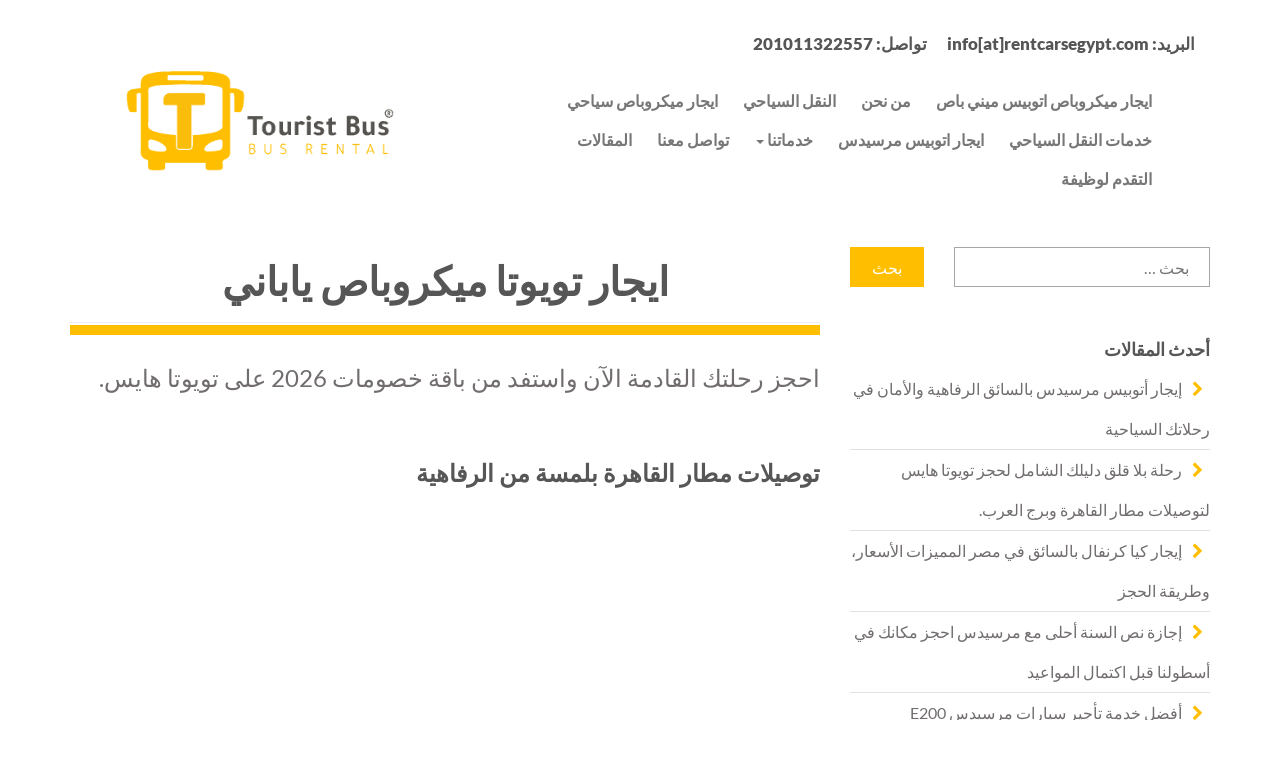

--- FILE ---
content_type: text/html; charset=UTF-8
request_url: https://rentcarsegypt.net/category/%D8%A7%D9%8A%D8%AC%D8%A7%D8%B1-%D8%AA%D9%88%D9%8A%D9%88%D8%AA%D8%A7-%D9%85%D9%8A%D9%83%D8%B1%D9%88%D8%A8%D8%A7%D8%B5-%D9%8A%D8%A7%D8%A8%D8%A7%D9%86%D9%8A/
body_size: 50915
content:

<!DOCTYPE html>
<!--[if IE 8]> <html dir="rtl" lang="ar" class="ie8"> <![endif]-->
<!--[if !IE]><!--> <html dir="rtl" lang="ar"> <!--<![endif]-->

    <head>

        <!-- Mobile Specific Meta -->
        <meta name="viewport" content="width=device-width, initial-scale=1, maximum-scale=5">

        <meta charset="UTF-8">
        <!-- Favicon and Apple Icons -->
					        <script type="litespeed/javascript">var xsUrl='https://rentcarsegypt.net/wp-content/themes/carrental';var sLocation="Please select a location";var adminAjax="https://rentcarsegypt.net/wp-admin/admin-ajax.php";var selectedCars="Selected Car";var pickUpLocation="Pickup Location";var DropOffLocation="Dropoff Location";var Pickup="Pickup";var DropOff="Dropoff";var DateFormat="dd/mm/yyyy"</script>

		<meta name='robots' content='index, follow, max-image-preview:large, max-snippet:-1, max-video-preview:-1' />
	
	<!-- Google tag (gtag.js) Consent Mode dataLayer added by Site Kit -->
<script id="google_gtagjs-js-consent-mode-data-layer" type="litespeed/javascript">window.dataLayer=window.dataLayer||[];function gtag(){dataLayer.push(arguments)}
gtag('consent','default',{"ad_personalization":"denied","ad_storage":"denied","ad_user_data":"denied","analytics_storage":"denied","functionality_storage":"denied","security_storage":"denied","personalization_storage":"denied","region":["AT","BE","BG","CH","CY","CZ","DE","DK","EE","ES","FI","FR","GB","GR","HR","HU","IE","IS","IT","LI","LT","LU","LV","MT","NL","NO","PL","PT","RO","SE","SI","SK"],"wait_for_update":500});window._googlesitekitConsentCategoryMap={"statistics":["analytics_storage"],"marketing":["ad_storage","ad_user_data","ad_personalization"],"functional":["functionality_storage","security_storage"],"preferences":["personalization_storage"]};window._googlesitekitConsents={"ad_personalization":"denied","ad_storage":"denied","ad_user_data":"denied","analytics_storage":"denied","functionality_storage":"denied","security_storage":"denied","personalization_storage":"denied","region":["AT","BE","BG","CH","CY","CZ","DE","DK","EE","ES","FI","FR","GB","GR","HR","HU","IE","IS","IT","LI","LT","LU","LV","MT","NL","NO","PL","PT","RO","SE","SI","SK"],"wait_for_update":500}</script>
<!-- End Google tag (gtag.js) Consent Mode dataLayer added by Site Kit -->

	<!-- This site is optimized with the Yoast SEO plugin v26.7 - https://yoast.com/wordpress/plugins/seo/ -->
	<title>ايجار تويوتا ميكروباص ياباني - تورست باص</title>
	<link rel="canonical" href="https://rentcarsegypt.net/category/ايجار-تويوتا-ميكروباص-ياباني/" />
	<link rel="next" href="https://rentcarsegypt.net/category/%d8%a7%d9%8a%d8%ac%d8%a7%d8%b1-%d8%aa%d9%88%d9%8a%d9%88%d8%aa%d8%a7-%d9%85%d9%8a%d9%83%d8%b1%d9%88%d8%a8%d8%a7%d8%b5-%d9%8a%d8%a7%d8%a8%d8%a7%d9%86%d9%8a/page/2/" />
	<meta property="og:locale" content="ar_AR" />
	<meta property="og:type" content="article" />
	<meta property="og:title" content="ايجار تويوتا ميكروباص ياباني - تورست باص" />
	<meta property="og:url" content="https://rentcarsegypt.net/category/ايجار-تويوتا-ميكروباص-ياباني/" />
	<meta property="og:site_name" content="تورست باص" />
	<meta name="twitter:card" content="summary_large_image" />
	<meta name="twitter:site" content="@touristlemousin" />
	<script type="application/ld+json" class="yoast-schema-graph">{"@context":"https://schema.org","@graph":[{"@type":"CollectionPage","@id":"https://rentcarsegypt.net/category/%d8%a7%d9%8a%d8%ac%d8%a7%d8%b1-%d8%aa%d9%88%d9%8a%d9%88%d8%aa%d8%a7-%d9%85%d9%8a%d9%83%d8%b1%d9%88%d8%a8%d8%a7%d8%b5-%d9%8a%d8%a7%d8%a8%d8%a7%d9%86%d9%8a/","url":"https://rentcarsegypt.net/category/%d8%a7%d9%8a%d8%ac%d8%a7%d8%b1-%d8%aa%d9%88%d9%8a%d9%88%d8%aa%d8%a7-%d9%85%d9%8a%d9%83%d8%b1%d9%88%d8%a8%d8%a7%d8%b5-%d9%8a%d8%a7%d8%a8%d8%a7%d9%86%d9%8a/","name":"ايجار تويوتا ميكروباص ياباني - تورست باص","isPartOf":{"@id":"https://rentcarsegypt.net/#website"},"breadcrumb":{"@id":"https://rentcarsegypt.net/category/%d8%a7%d9%8a%d8%ac%d8%a7%d8%b1-%d8%aa%d9%88%d9%8a%d9%88%d8%aa%d8%a7-%d9%85%d9%8a%d9%83%d8%b1%d9%88%d8%a8%d8%a7%d8%b5-%d9%8a%d8%a7%d8%a8%d8%a7%d9%86%d9%8a/#breadcrumb"},"inLanguage":"ar"},{"@type":"BreadcrumbList","@id":"https://rentcarsegypt.net/category/%d8%a7%d9%8a%d8%ac%d8%a7%d8%b1-%d8%aa%d9%88%d9%8a%d9%88%d8%aa%d8%a7-%d9%85%d9%8a%d9%83%d8%b1%d9%88%d8%a8%d8%a7%d8%b5-%d9%8a%d8%a7%d8%a8%d8%a7%d9%86%d9%8a/#breadcrumb","itemListElement":[{"@type":"ListItem","position":1,"name":"Home","item":"https://rentcarsegypt.net/"},{"@type":"ListItem","position":2,"name":"ايجار تويوتا ميكروباص ياباني"}]},{"@type":"WebSite","@id":"https://rentcarsegypt.net/#website","url":"https://rentcarsegypt.net/","name":"تورست باص","description":"شركة ايجار باصات ونقل سياحي في مصر","publisher":{"@id":"https://rentcarsegypt.net/#organization"},"potentialAction":[{"@type":"SearchAction","target":{"@type":"EntryPoint","urlTemplate":"https://rentcarsegypt.net/?s={search_term_string}"},"query-input":{"@type":"PropertyValueSpecification","valueRequired":true,"valueName":"search_term_string"}}],"inLanguage":"ar"},{"@type":"Organization","@id":"https://rentcarsegypt.net/#organization","name":"تورست باص","url":"https://rentcarsegypt.net/","logo":{"@type":"ImageObject","inLanguage":"ar","@id":"https://rentcarsegypt.net/#/schema/logo/image/","url":"https://rentcarsegypt.net/wp-content/uploads/2021/11/cropped-favico-01.png","contentUrl":"https://rentcarsegypt.net/wp-content/uploads/2021/11/cropped-favico-01.png","width":512,"height":512,"caption":"تورست باص"},"image":{"@id":"https://rentcarsegypt.net/#/schema/logo/image/"},"sameAs":["https://www.facebook.com/www.rentcarsegypt.net/","https://x.com/touristlemousin","https://www.instagram.com/sayedbassiouni","https://www.linkedin.com/company/rentcarsegypt/","https://www.youtube.com/channel/UCl3D_W0jCisOqHKL_riGWAQ"]}]}</script>
	<!-- / Yoast SEO plugin. -->


<link rel='dns-prefetch' href='//www.googletagmanager.com' />
<link rel='dns-prefetch' href='//fonts.googleapis.com' />
<link rel="alternate" type="application/rss+xml" title="تورست باص &laquo; الخلاصة" href="https://rentcarsegypt.net/feed/" />
<link rel="alternate" type="application/rss+xml" title="تورست باص &laquo; خلاصة التعليقات" href="https://rentcarsegypt.net/comments/feed/" />
<link rel="alternate" type="application/rss+xml" title="تورست باص &laquo; ايجار تويوتا ميكروباص ياباني خلاصة التصنيف" href="https://rentcarsegypt.net/category/%d8%a7%d9%8a%d8%ac%d8%a7%d8%b1-%d8%aa%d9%88%d9%8a%d9%88%d8%aa%d8%a7-%d9%85%d9%8a%d9%83%d8%b1%d9%88%d8%a8%d8%a7%d8%b5-%d9%8a%d8%a7%d8%a8%d8%a7%d9%86%d9%8a/feed/" />
<script type="litespeed/javascript">window._wpemojiSettings={"baseUrl":"https:\/\/s.w.org\/images\/core\/emoji\/15.0.3\/72x72\/","ext":".png","svgUrl":"https:\/\/s.w.org\/images\/core\/emoji\/15.0.3\/svg\/","svgExt":".svg","source":{"concatemoji":"https:\/\/rentcarsegypt.net\/wp-includes\/js\/wp-emoji-release.min.js?ver=6.7.4"}};
/*! This file is auto-generated */
!function(i,n){var o,s,e;function c(e){try{var t={supportTests:e,timestamp:(new Date).valueOf()};sessionStorage.setItem(o,JSON.stringify(t))}catch(e){}}function p(e,t,n){e.clearRect(0,0,e.canvas.width,e.canvas.height),e.fillText(t,0,0);var t=new Uint32Array(e.getImageData(0,0,e.canvas.width,e.canvas.height).data),r=(e.clearRect(0,0,e.canvas.width,e.canvas.height),e.fillText(n,0,0),new Uint32Array(e.getImageData(0,0,e.canvas.width,e.canvas.height).data));return t.every(function(e,t){return e===r[t]})}function u(e,t,n){switch(t){case"flag":return n(e,"\ud83c\udff3\ufe0f\u200d\u26a7\ufe0f","\ud83c\udff3\ufe0f\u200b\u26a7\ufe0f")?!1:!n(e,"\ud83c\uddfa\ud83c\uddf3","\ud83c\uddfa\u200b\ud83c\uddf3")&&!n(e,"\ud83c\udff4\udb40\udc67\udb40\udc62\udb40\udc65\udb40\udc6e\udb40\udc67\udb40\udc7f","\ud83c\udff4\u200b\udb40\udc67\u200b\udb40\udc62\u200b\udb40\udc65\u200b\udb40\udc6e\u200b\udb40\udc67\u200b\udb40\udc7f");case"emoji":return!n(e,"\ud83d\udc26\u200d\u2b1b","\ud83d\udc26\u200b\u2b1b")}return!1}function f(e,t,n){var r="undefined"!=typeof WorkerGlobalScope&&self instanceof WorkerGlobalScope?new OffscreenCanvas(300,150):i.createElement("canvas"),a=r.getContext("2d",{willReadFrequently:!0}),o=(a.textBaseline="top",a.font="600 32px Arial",{});return e.forEach(function(e){o[e]=t(a,e,n)}),o}function t(e){var t=i.createElement("script");t.src=e,t.defer=!0,i.head.appendChild(t)}"undefined"!=typeof Promise&&(o="wpEmojiSettingsSupports",s=["flag","emoji"],n.supports={everything:!0,everythingExceptFlag:!0},e=new Promise(function(e){i.addEventListener("DOMContentLiteSpeedLoaded",e,{once:!0})}),new Promise(function(t){var n=function(){try{var e=JSON.parse(sessionStorage.getItem(o));if("object"==typeof e&&"number"==typeof e.timestamp&&(new Date).valueOf()<e.timestamp+604800&&"object"==typeof e.supportTests)return e.supportTests}catch(e){}return null}();if(!n){if("undefined"!=typeof Worker&&"undefined"!=typeof OffscreenCanvas&&"undefined"!=typeof URL&&URL.createObjectURL&&"undefined"!=typeof Blob)try{var e="postMessage("+f.toString()+"("+[JSON.stringify(s),u.toString(),p.toString()].join(",")+"));",r=new Blob([e],{type:"text/javascript"}),a=new Worker(URL.createObjectURL(r),{name:"wpTestEmojiSupports"});return void(a.onmessage=function(e){c(n=e.data),a.terminate(),t(n)})}catch(e){}c(n=f(s,u,p))}t(n)}).then(function(e){for(var t in e)n.supports[t]=e[t],n.supports.everything=n.supports.everything&&n.supports[t],"flag"!==t&&(n.supports.everythingExceptFlag=n.supports.everythingExceptFlag&&n.supports[t]);n.supports.everythingExceptFlag=n.supports.everythingExceptFlag&&!n.supports.flag,n.DOMReady=!1,n.readyCallback=function(){n.DOMReady=!0}}).then(function(){return e}).then(function(){var e;n.supports.everything||(n.readyCallback(),(e=n.source||{}).concatemoji?t(e.concatemoji):e.wpemoji&&e.twemoji&&(t(e.twemoji),t(e.wpemoji)))}))}((window,document),window._wpemojiSettings)</script>
<style id="litespeed-ccss">h1,h2,h3,h4,h5{overflow-wrap:break-word}ul{overflow-wrap:break-word}p{overflow-wrap:break-word}:root{--wp--preset--font-size--normal:16px;--wp--preset--font-size--huge:42px}.screen-reader-text{border:0;clip:rect(1px,1px,1px,1px);-webkit-clip-path:inset(50%);clip-path:inset(50%);height:1px;margin:-1px;overflow:hidden;padding:0;position:absolute;width:1px;word-wrap:normal!important}body{--wp--preset--color--black:#000;--wp--preset--color--cyan-bluish-gray:#abb8c3;--wp--preset--color--white:#fff;--wp--preset--color--pale-pink:#f78da7;--wp--preset--color--vivid-red:#cf2e2e;--wp--preset--color--luminous-vivid-orange:#ff6900;--wp--preset--color--luminous-vivid-amber:#fcb900;--wp--preset--color--light-green-cyan:#7bdcb5;--wp--preset--color--vivid-green-cyan:#00d084;--wp--preset--color--pale-cyan-blue:#8ed1fc;--wp--preset--color--vivid-cyan-blue:#0693e3;--wp--preset--color--vivid-purple:#9b51e0;--wp--preset--gradient--vivid-cyan-blue-to-vivid-purple:linear-gradient(135deg,rgba(6,147,227,1) 0%,#9b51e0 100%);--wp--preset--gradient--light-green-cyan-to-vivid-green-cyan:linear-gradient(135deg,#7adcb4 0%,#00d082 100%);--wp--preset--gradient--luminous-vivid-amber-to-luminous-vivid-orange:linear-gradient(135deg,rgba(252,185,0,1) 0%,rgba(255,105,0,1) 100%);--wp--preset--gradient--luminous-vivid-orange-to-vivid-red:linear-gradient(135deg,rgba(255,105,0,1) 0%,#cf2e2e 100%);--wp--preset--gradient--very-light-gray-to-cyan-bluish-gray:linear-gradient(135deg,#eee 0%,#a9b8c3 100%);--wp--preset--gradient--cool-to-warm-spectrum:linear-gradient(135deg,#4aeadc 0%,#9778d1 20%,#cf2aba 40%,#ee2c82 60%,#fb6962 80%,#fef84c 100%);--wp--preset--gradient--blush-light-purple:linear-gradient(135deg,#ffceec 0%,#9896f0 100%);--wp--preset--gradient--blush-bordeaux:linear-gradient(135deg,#fecda5 0%,#fe2d2d 50%,#6b003e 100%);--wp--preset--gradient--luminous-dusk:linear-gradient(135deg,#ffcb70 0%,#c751c0 50%,#4158d0 100%);--wp--preset--gradient--pale-ocean:linear-gradient(135deg,#fff5cb 0%,#b6e3d4 50%,#33a7b5 100%);--wp--preset--gradient--electric-grass:linear-gradient(135deg,#caf880 0%,#71ce7e 100%);--wp--preset--gradient--midnight:linear-gradient(135deg,#020381 0%,#2874fc 100%);--wp--preset--duotone--dark-grayscale:url('#wp-duotone-dark-grayscale');--wp--preset--duotone--grayscale:url('#wp-duotone-grayscale');--wp--preset--duotone--purple-yellow:url('#wp-duotone-purple-yellow');--wp--preset--duotone--blue-red:url('#wp-duotone-blue-red');--wp--preset--duotone--midnight:url('#wp-duotone-midnight');--wp--preset--duotone--magenta-yellow:url('#wp-duotone-magenta-yellow');--wp--preset--duotone--purple-green:url('#wp-duotone-purple-green');--wp--preset--duotone--blue-orange:url('#wp-duotone-blue-orange');--wp--preset--font-size--small:13px;--wp--preset--font-size--medium:20px;--wp--preset--font-size--large:36px;--wp--preset--font-size--x-large:42px}html{font-family:sans-serif;-ms-text-size-adjust:100%;-webkit-text-size-adjust:100%}body{margin:0}article,aside,figure,header,nav,section{display:block}a{background:0 0}h1{font-size:2em;margin:.67em 0}img{border:0}figure{margin:1em 40px}hr{-moz-box-sizing:content-box;box-sizing:content-box;height:0}button,input,select,textarea{color:inherit;font:inherit;margin:0}button{overflow:visible}button,select{text-transform:none}button,html input[type=button],input[type=submit]{-webkit-appearance:button}button::-moz-focus-inner,input::-moz-focus-inner{border:0;padding:0}input{line-height:normal}input[type=checkbox]{box-sizing:border-box;padding:0}input[type=search]{-webkit-appearance:textfield;-moz-box-sizing:content-box;-webkit-box-sizing:content-box;box-sizing:content-box}input[type=search]::-webkit-search-cancel-button,input[type=search]::-webkit-search-decoration{-webkit-appearance:none}textarea{overflow:auto}*{-webkit-box-sizing:border-box;-moz-box-sizing:border-box;box-sizing:border-box}*:before,*:after{-webkit-box-sizing:border-box;-moz-box-sizing:border-box;box-sizing:border-box}html{font-size:62.5%}body{font-family:"Helvetica Neue",Helvetica,Arial,sans-serif;font-size:14px;line-height:1.42857143;color:#333;background-color:#fff}input,button,select,textarea{font-family:inherit;font-size:inherit;line-height:inherit}a{color:#428bca;text-decoration:none}figure{margin:0}img{vertical-align:middle}.img-responsive{display:block;max-width:100%;height:auto}hr{margin-top:20px;margin-bottom:20px;border:0;border-top:1px solid #eee}.sr-only{position:absolute;width:1px;height:1px;margin:-1px;padding:0;overflow:hidden;clip:rect(0,0,0,0);border:0}h1,h2,h3,h4,h5{font-family:inherit;font-weight:500;line-height:1.1;color:inherit}h1,h2,h3{margin-top:20px;margin-bottom:10px}h4,h5{margin-top:10px;margin-bottom:10px}h1{font-size:36px}h2{font-size:30px}h3{font-size:24px}h4{font-size:18px}h5{font-size:14px}p{margin:0 0 10px}.text-right{text-align:right}.page-header{padding-bottom:9px;margin:40px 0 20px;border-bottom:1px solid #eee}ul{margin-top:0;margin-bottom:10px}.container{margin-right:auto;margin-left:auto;padding-left:15px;padding-right:15px}@media (min-width:768px){.container{width:750px}}@media (min-width:992px){.container{width:970px}}@media (min-width:1200px){.container{width:1170px}}.container-fluid{margin-right:auto;margin-left:auto;padding-left:15px;padding-right:15px}.row{margin-left:-15px;margin-right:-15px}.col-sm-3,.col-md-4,.col-sm-6,.col-md-6,.col-md-8,.col-sm-12{position:relative;min-height:1px;padding-left:15px;padding-right:15px}@media (min-width:768px){.col-sm-3,.col-sm-6,.col-sm-12{float:left}.col-sm-12{width:100%}.col-sm-6{width:50%}.col-sm-3{width:25%}}@media (min-width:992px){.col-md-4,.col-md-6,.col-md-8{float:left}.col-md-8{width:66.66666667%}.col-md-6{width:50%}.col-md-4{width:33.33333333%}}label{display:inline-block;margin-bottom:5px;font-weight:700}input[type=search]{-webkit-box-sizing:border-box;-moz-box-sizing:border-box;box-sizing:border-box}input[type=checkbox]{margin:4px 0 0;margin-top:1px ;line-height:normal}.form-control{display:block;width:100%;height:34px;padding:6px 12px;font-size:14px;line-height:1.42857143;color:#555;background-color:#fff;background-image:none;border:1px solid #ccc;border-radius:4px;-webkit-box-shadow:inset 0 1px 1px rgba(0,0,0,.075);box-shadow:inset 0 1px 1px rgba(0,0,0,.075)}.form-control::-moz-placeholder{color:#999;opacity:1}.form-control:-ms-input-placeholder{color:#999}.form-control::-webkit-input-placeholder{color:#999}textarea.form-control{height:auto}input[type=search]{-webkit-appearance:none}.form-group{margin-bottom:15px}.checkbox-inline input[type=checkbox]{float:left;margin-left:-20px}.checkbox-inline{display:inline-block;padding-left:20px;margin-bottom:0;vertical-align:middle;font-weight:400}.btn{display:inline-block;margin-bottom:0;font-weight:400;text-align:center;vertical-align:middle;background-image:none;border:1px solid transparent;white-space:nowrap;padding:6px 12px;font-size:14px;line-height:1.42857143;border-radius:4px}.btn-default{color:#333;background-color:#fff;border-color:#ccc}.btn-primary{color:#fff;background-color:#428bca;border-color:#357ebd}.fade{opacity:0}.collapse{display:none}.glyphicon{position:relative;top:1px;display:inline-block;font-family:'Glyphicons Halflings';font-style:normal;font-weight:400;line-height:1;-webkit-font-smoothing:antialiased;-moz-osx-font-smoothing:grayscale}.glyphicon-map-marker:before{content:"\e062"}.glyphicon-calendar:before{content:"\e109"}.nav{margin-bottom:0;padding-left:0;list-style:none}.nav>li{position:relative;display:block}.nav>li>a{position:relative;display:block;padding:10px 15px}.navbar{position:relative;min-height:50px;margin-bottom:20px;border:1px solid transparent}@media (min-width:992px){.navbar{border-radius:4px}}@media (min-width:992px){.navbar-header{float:left}}.navbar-collapse{max-height:340px;overflow-x:visible;padding-right:15px;padding-left:15px;border-top:1px solid transparent;box-shadow:inset 0 1px 0 rgba(255,255,255,.1);-webkit-overflow-scrolling:touch}@media (min-width:992px){.navbar-collapse{width:auto;border-top:0;box-shadow:none}.navbar-collapse.collapse{display:block!important;height:auto!important;padding-bottom:0;overflow:visible!important}}.container-fluid>.navbar-header,.container-fluid>.navbar-collapse{margin-right:-15px;margin-left:-15px}@media (min-width:992px){.container-fluid>.navbar-header,.container-fluid>.navbar-collapse{margin-right:0;margin-left:0}}.navbar-brand{float:left;padding:15px;font-size:18px;line-height:20px;height:50px}@media (min-width:992px){.navbar>.container-fluid .navbar-brand{margin-left:-15px}}.navbar-toggle{position:relative;float:right;margin-right:15px;padding:9px 10px;margin-top:8px;margin-bottom:8px;background-color:transparent;background-image:none;border:1px solid transparent;border-radius:4px}.navbar-toggle .icon-bar{display:block;width:22px;height:2px;border-radius:1px}.navbar-toggle .icon-bar+.icon-bar{margin-top:4px}@media (min-width:992px){.navbar-toggle{display:none}}.navbar-nav{margin:7.5px -15px}.navbar-nav>li>a{padding-top:10px;padding-bottom:10px;line-height:20px}@media (min-width:992px){.navbar-nav{float:left;margin:0}.navbar-nav>li{float:left}.navbar-nav>li>a{padding-top:15px;padding-bottom:15px}.navbar-nav.navbar-right:last-child{margin-right:-15px}}@media (min-width:992px){.navbar-right{float:right!important}}.navbar-default{background-color:#f8f8f8;border-color:#e7e7e7}.navbar-default .navbar-brand{color:#777}.navbar-default .navbar-nav>li>a{color:#777}.navbar-default .navbar-toggle{border-color:#ddd}.navbar-default .navbar-toggle .icon-bar{background-color:#888}.navbar-default .navbar-collapse{border-color:#e7e7e7}.close{float:right;font-size:21px;font-weight:700;line-height:1;color:#000;text-shadow:0 1px 0 #fff;opacity:.2;filter:alpha(opacity=20)}button.close{padding:0;background:0 0;border:0;-webkit-appearance:none}.modal{display:none;overflow:auto;overflow-y:scroll;position:fixed;top:0;right:0;bottom:0;left:0;z-index:1050;-webkit-overflow-scrolling:touch;outline:0}.modal.fade .modal-dialog{-webkit-transform:translate(0,-25%);-ms-transform:translate(0,-25%);transform:translate(0,-25%)}.modal-dialog{position:relative;width:auto;margin:10px}.modal-content{position:relative;background-color:#fff;border:1px solid #999;border:1px solid rgba(0,0,0,.2);border-radius:6px;-webkit-box-shadow:0 3px 9px rgba(0,0,0,.5);box-shadow:0 3px 9px rgba(0,0,0,.5);background-clip:padding-box;outline:none}.modal-header{padding:15px;border-bottom:1px solid #e5e5e5;min-height:16.42857143px}.modal-header .close{margin-top:-2px}.modal-title{margin:0;line-height:1.42857143}.modal-body{position:relative;padding:20px}@media (min-width:768px){.modal-dialog{width:600px;margin:30px auto}.modal-content{-webkit-box-shadow:0 5px 15px rgba(0,0,0,.5);box-shadow:0 5px 15px rgba(0,0,0,.5)}}.clearfix:before,.clearfix:after,.container:before,.container:after,.container-fluid:before,.container-fluid:after,.row:before,.row:after,.nav:before,.nav:after,.navbar:before,.navbar:after,.navbar-header:before,.navbar-header:after,.navbar-collapse:before,.navbar-collapse:after{content:" ";display:table}.clearfix:after,.container:after,.container-fluid:after,.row:after,.nav:after,.navbar:after,.navbar-header:after,.navbar-collapse:after{clear:both}.pull-right{float:right!important}.pull-left{float:left!important}.hide{display:none!important}.hidden{display:none!important;visibility:hidden!important}@-ms-viewport{width:device-width}.clearfix:before,.clearfix:after{content:" ";display:table}.clearfix:after{clear:both}.pull-right{float:right!important}.pull-left{float:left!important}.hide{display:none!important}.hidden{display:none!important;visibility:hidden!important}img{max-width:100%}.entry-thumbnail{margin-bottom:-2px;width:100%;overflow:hidden;position:relative;min-height:70px}.entry-thumbnail img{display:block;max-width:100%}.widget{margin-bottom:31px}.widget_search .screen-reader-text{display:none}.widget_search .search-form{padding:.5rem 0}.widget_search .search-form input[type=search],.widget_search input[type=search]{height:40px;border:1px solid #a6a6a6;padding:0 20px;font-weight:100;width:120%}.widget_search .search-form input[type=submit],.widget_search input[type=submit]{height:40px;padding:0 20px;color:#fff;border-color:transparent;background-color:#ffbf00;float:left}.page-header{margin:0;text-align:center}.screen-reader-text{clip:rect(1px,1px,1px,1px);position:absolute!important;height:1px;width:1px;overflow:hidden}img{-ms-interpolation-mode:bicubic;border:0;height:auto;max-width:100%;vertical-align:middle}.entry-header{-ms-word-wrap:break-word;word-wrap:break-word}.blog-box header{height:auto}@media (max-width:1200px) and (min-width:997px){.widget_search .search-form input[type=submit],.widget_search input[type=submit]{padding:0 10px}}.fa{display:inline-block;font:normal normal normal 14px/1 FontAwesome;font-size:inherit;text-rendering:auto;-webkit-font-smoothing:antialiased;-moz-osx-font-smoothing:grayscale}.pull-right{float:right}.pull-left{float:left}.fa-info-circle:before{content:"\f05a"}.sr-only{position:absolute;width:1px;height:1px;padding:0;margin:-1px;overflow:hidden;clip:rect(0,0,0,0);border:0}header{display:inline-block}:root{font-size:16px}h1{font-size:2.5rem}h2{font-size:2rem}h3{font-size:1.75rem}h4{font-size:1.5rem}h5{font-size:1.25rem}body{font-family:'Lato',sans-serif;color:#716d6e;font-size:16px}a{color:#ffbf00}.scrollup{width:44px;height:44px;position:fixed;bottom:44px;right:64px;display:none;text-indent:-9999px;background:url('/wp-content/themes/carrental/assets/img/icon_top.png') no-repeat}header{height:147px;width:100%;top:0;z-index:100;background-color:#fff;display:block}header .box{margin:0 auto}header .brand{margin:45px 0 0}header .brand h1{margin:0;padding:0}header .header-info .contact{font-size:17px;font-weight:900;margin-top:10px;margin-right:20px}header .header-info .email{font-size:17px;font-weight:900;margin-top:10px}header .navbar-default{border:none;background-color:transparent;border-radius:0;font-size:18px;font-weight:700;margin-top:25px}header .navbar-brand{display:none}header .navbar-default .container-fluid{padding:0}header .navbar-default .navbar-collapse{padding:0}header .navbar-default .navbar-nav>li>a{background-color:transparent;padding:8px 10px 7px 11px;border:2px solid #fff}.navbar-nav.navbar-right:last-child{margin-right:-9px}header.large{height:147px;box-shadow:none}header.large .header-info{display:block}header.large .brand{margin:45px 0 0;width:100%}#teaser-blog{height:145px;padding:60px 0;background-color:#ffbf00}#teaser-blog .title{color:#fff;text-transform:uppercase;font-size:24px;font-weight:900;margin:0}#teaser-blog .title{color:#fff;text-transform:uppercase;font-size:24px;font-weight:900;margin:0}.blog-posts{margin-top:70px}.blog-posts article{margin-bottom:70px;clear:both}.blog-posts .blog-post .post-attachment{padding-bottom:2px;border-bottom:10px solid #ffbf00}.blog-posts .sidebar .widget-title{font-size:18px;font-weight:900;text-transform:uppercase}.blog-posts .sidebar .widget{margin-bottom:40px;font-size:16px;line-height:1.7}.blog-posts .sidebar .widget ul{list-style:none;margin:0;padding:0;font-size:16px;font-weight:700}.blog-posts .sidebar .widget ul li{border-bottom:1px solid #e3e2e2;vertical-align:middle;line-height:40px;font-weight:400}.blog-posts .sidebar .widget ul li:before{color:#ffbf00;content:"\f054";margin:0 7px;font-family:FontAwesome}.blog-posts .sidebar .widget ul li a{color:#716d6e}.blog-posts .sidebar .widget:after{clear:both}#checkoutModal .modal-dialog{width:748px}#checkoutModal .modal-content{border-radius:0;box-shadow:none;border:2px solid #fff}#checkoutModal .modal-header{color:#fff;background-color:#ffbf00;border-bottom:none}#checkoutModal .modal-title{font-size:24px;font-weight:900;text-transform:uppercase}#checkoutModal .close{color:#fff;text-shadow:none;opacity:.6;font-size:27px;margin:1px 7px 0 0}#checkoutModal .modal-body{padding:0}#checkoutModal .modal-body h3{margin:0;font-size:18px;color:#ffbf00;font-weight:700;margin-bottom:25px}#checkoutModal .checkout-info-box{background-color:rgba(255,191,0,.2);padding:20px 30px}#checkoutModal .checkout-info-box h3{margin:0;margin-bottom:15px;color:#716d6e}#checkoutModal .checkout-info-box h3 i{font-size:23px}#checkoutModal .checkout-vehicle-info{margin-top:30px}#checkoutModal .location-date-info{padding:0 0 0 30px;float:left;max-width:340px}#checkoutModal .vehicle-info{padding:0 30px 0 0;float:right;max-width:360px}#checkoutModal .vehicle-info h3{float:left;margin-right:10px}#checkoutModal .vehicle-info a{font-size:12px}#checkoutModal .vehicle-info .vehicle-image{width:90%}#checkoutModal .info-box{margin-bottom:25px}#checkoutModal .info-box .glyphicon{float:left;font-size:17px}#checkoutModal .info-box .info-box-title{font-size:14px;font-weight:700;margin:0 0 3px 25px}#checkoutModal .info-box .info-box-description{margin-left:25px;font-size:14px}#checkoutModal .checkout-personal-info{padding:0 30px}#checkoutModal form select{border:2px solid #efe9e9;height:45px;width:140px;outline:0!important;box-shadow:none!important}#checkoutModal form .checkbox-inline{font-size:18px}#checkoutModal form input{background-color:#dbdbdb;height:45px;border-radius:0;border:none;box-shadow:none;line-height:45px;font-size:18px}#checkoutModal form ::-webkit-input-placeholder{font-size:14px!important}#checkoutModal form :-moz-placeholder{font-size:14px!important}#checkoutModal form ::-moz-placeholder{font-size:14px!important}#checkoutModal form :-ms-input-placeholder{font-size:14px!important}#checkoutModal form input[type=checkbox]{height:22px;margin-top:2px}#checkoutModal .btn{font-size:24px;font-weight:900;background-color:#ffbf00;color:#fff;border-radius:0;height:47px;line-height:47px;padding:0 15px}#checkoutModal .btn-yellow{border-color:#ffd992;float:left}#checkoutModal .btn-gray{background-color:#716d6e;border-color:#716d6e;float:right}.inline-footer-btn{outline:0!important;box-shadow:none!important}p{font-size:16px;line-height:1.7;margin-bottom:30px}.nav>li>a{padding:15px;font-size:16px}@media (min-width:800px){.navbar-nav>li>a{padding-bottom:25px}}@media (max-width:1200px){header.large .brand{width:75%}header .header-info .contact{font-size:14px}header .navbar-default{font-size:14px}header.large{height:133px}}@media (max-width:992px){header .brand{display:none}.navbar-brand{padding:0;width:230px}header .navbar-brand{display:block}header .navbar-toggle{margin-top:4px}header.large{height:91px}header.large .header-info{display:none}header .navbar-default .navbar-collapse{background-color:#fff;padding:32px;z-index:1183;position:absolute;width:100%;margin:15px 0 0;border-top:none;box-shadow:0px 4px 1px -1px rgba(50,50,50,.32)}#teaser-blog{padding:50px 0 70px}#checkoutModal .modal-dialog{width:100%;margin:0}#checkoutModal .form-group{float:none!important;width:100%!important;margin-right:0!important;margin-left:0!important}}@media (max-width:660px){#checkoutModal .vehicle-info{padding:0 0 0 45px;float:none;width:100%;max-width:100%;padding:0 45px}#checkoutModal .location-date-info{width:100%;padding:0 0 0 45px;float:none}}@media (max-width:480px){.caldera-grid .col-sm-3{width:50%;float:left}}body{overflow-x:hidden;color:#565656;-webkit-font-smoothing:antialiased!important}figure{border:0;margin:0;padding:0;overflow:hidden;position:relative;max-width:100%;width:100%}hr{background-color:#767676;border:0;height:2px;margin:2rem auto;max-width:200px;text-align:center}a{color:#ffbf00}a,.blog-posts .sidebar .widget ul li:before,#checkoutModal .modal-body h3{color:#ffbf00}#checkoutModal .btn-yellow{background-color:#ffbf00;border-color:#ffbf00}#teaser-blog,#checkoutModal .modal-header{background-color:#ffbf00}.blog-posts .blog-post .post-attachment{border-bottom:10px solid #ffbf00}.widget_search .search-form input[type=submit],.widget_search input[type=submit]{background-color:#ffbf00}#checkoutModal .checkout-info-box{background-color:rgba(255,191,0,.2)}body{font-family:'Cairo',sans- serif}.brand .img-responsive{float:left}.navbar-nav>li{float:right}.caldera-grid *,.caldera-grid :after,.caldera-grid :before{-webkit-box-sizing:border-box;-moz-box-sizing:border-box;box-sizing:border-box}.caldera-grid input,.caldera-grid select,.caldera-grid textarea{font-family:inherit;font-size:inherit;line-height:inherit}.caldera-grid .sr-only{position:absolute;width:1px;height:1px;margin:-1px;padding:0;overflow:hidden;clip:rect(0,0,0,0);border:0}.caldera-grid .row{margin-left:-7.5px;margin-right:-7.5px;max-width:100%}.caldera-grid .col-sm-12,.caldera-grid .col-sm-3,.caldera-grid .col-sm-6{position:relative;padding-left:7.5px;padding-right:7.5px}@media (min-width:768px){.caldera-grid .col-sm-12,.caldera-grid .col-sm-3,.caldera-grid .col-sm-6{float:left}.caldera-grid .col-sm-12{width:100%}.caldera-grid .col-sm-6{width:50%}.caldera-grid .col-sm-3{width:25%}}@-ms-viewport{width:device-width}.caldera-grid .row:after,.caldera-grid .row:before{content:" ";display:table}.caldera-grid .row:after{clear:both}.caldera-grid .hide{display:none!important}.caldera-grid .hidden{display:none!important}.caldera-grid .hidden{visibility:hidden!important}@-ms-viewport{width:device-width}.caldera-grid textarea{overflow:auto}.caldera-grid input,.caldera-grid select,.caldera-grid textarea{font:inherit;margin:0}.caldera-grid select{text-transform:none}.caldera-grid input[type=submit]{-webkit-appearance:button}.caldera-grid input::-moz-focus-inner{border:0;padding:0}.caldera-grid input{line-height:normal}.caldera-grid input[type=checkbox]{box-sizing:border-box;padding:0}.caldera-grid .btn,.caldera-grid .form-control{background-image:none}.caldera-grid label{display:inline-block;max-width:100%;margin-bottom:5px;font-weight:700}.caldera-grid input[type=checkbox]{margin:0;line-height:normal}.caldera-grid .form-group{margin-bottom:15px}.caldera-grid .form-control{font-size:14px;line-height:1.42857143;color:#555;display:block}.caldera-grid input[type=checkbox]{-webkit-appearance:checkbox}.caldera-grid .form-control{width:100%;height:34px;padding:6px 12px;background-color:#fff;border:1px solid #ccc;border-radius:2px;-webkit-box-shadow:inset 0 1px 1px rgba(0,0,0,.075);box-shadow:inset 0 1px 1px rgba(0,0,0,.075)}.caldera-grid .form-control::-moz-placeholder{color:#999;opacity:1}.caldera-grid .form-control:-ms-input-placeholder{color:#999}.caldera-grid .form-control::-webkit-input-placeholder{color:#999}.caldera-grid .checkbox-inline input[type=checkbox]{margin-left:-20px}.caldera-grid .checkbox-inline{position:relative;display:inline-block;padding-left:20px;margin-bottom:0;vertical-align:middle;font-weight:400}.caldera-grid .btn{display:inline-block;margin-bottom:0;font-weight:400;text-align:center;vertical-align:middle;touch-action:manipulation;border:1px solid transparent;white-space:nowrap;padding:6px 12px;font-size:14px;line-height:1.42857143;border-radius:2px}.caldera-grid .btn-default{color:#333;background-color:#fff;border-color:#ccc}.caldera-grid .btn-primary{color:#fff;background-color:#337ab7;border-color:#2e6da4}.caldera-grid textarea.form-control{padding-right:4px;height:auto}.caldera-grid .screen-reader-text{clip:rect(1px,1px,1px,1px);height:1px;overflow:hidden;position:absolute!important;width:1px;word-wrap:normal!important}@-ms-viewport{width:device-width}@-ms-viewport{width:device-width}</style><link rel="preload" data-asynced="1" data-optimized="2" as="style" onload="this.onload=null;this.rel='stylesheet'" href="https://rentcarsegypt.net/wp-content/litespeed/css/20cea53a05002aac351ea2e118e8eb3a.css?ver=6c542" /><script type="litespeed/javascript">!function(a){"use strict";var b=function(b,c,d){function e(a){return h.body?a():void setTimeout(function(){e(a)})}function f(){i.addEventListener&&i.removeEventListener("load",f),i.media=d||"all"}var g,h=a.document,i=h.createElement("link");if(c)g=c;else{var j=(h.body||h.getElementsByTagName("head")[0]).childNodes;g=j[j.length-1]}var k=h.styleSheets;i.rel="stylesheet",i.href=b,i.media="only x",e(function(){g.parentNode.insertBefore(i,c?g:g.nextSibling)});var l=function(a){for(var b=i.href,c=k.length;c--;)if(k[c].href===b)return a();setTimeout(function(){l(a)})};return i.addEventListener&&i.addEventListener("load",f),i.onloadcssdefined=l,l(f),i};"undefined"!=typeof exports?exports.loadCSS=b:a.loadCSS=b}("undefined"!=typeof global?global:this);!function(a){if(a.loadCSS){var b=loadCSS.relpreload={};if(b.support=function(){try{return a.document.createElement("link").relList.supports("preload")}catch(b){return!1}},b.poly=function(){for(var b=a.document.getElementsByTagName("link"),c=0;c<b.length;c++){var d=b[c];"preload"===d.rel&&"style"===d.getAttribute("as")&&(a.loadCSS(d.href,d,d.getAttribute("media")),d.rel=null)}},!b.support()){b.poly();var c=a.setInterval(b.poly,300);a.addEventListener&&a.addEventListener("load",function(){b.poly(),a.clearInterval(c)}),a.attachEvent&&a.attachEvent("onload",function(){a.clearInterval(c)})}}}(this);</script>



















<script type="text/javascript" src="https://rentcarsegypt.net/wp-includes/js/jquery/jquery.min.js?ver=3.7.1" id="jquery-core-js"></script>


<!-- Google tag (gtag.js) snippet added by Site Kit -->

<!-- Google Ads snippet added by Site Kit -->
<script type="litespeed/javascript" data-src="https://www.googletagmanager.com/gtag/js?id=AW-16894973340" id="google_gtagjs-js"></script>
<script id="google_gtagjs-js-after" type="litespeed/javascript">window.dataLayer=window.dataLayer||[];function gtag(){dataLayer.push(arguments)}
gtag("js",new Date());gtag("set","developer_id.dZTNiMT",!0);gtag("config","AW-16894973340");window._googlesitekit=window._googlesitekit||{};window._googlesitekit.throttledEvents=[];window._googlesitekit.gtagEvent=(name,data)=>{var key=JSON.stringify({name,data});if(!!window._googlesitekit.throttledEvents[key]){return}window._googlesitekit.throttledEvents[key]=!0;setTimeout(()=>{delete window._googlesitekit.throttledEvents[key]},5);gtag("event",name,{...data,event_source:"site-kit"})}</script>

<!-- End Google tag (gtag.js) snippet added by Site Kit -->
<link rel="https://api.w.org/" href="https://rentcarsegypt.net/wp-json/" /><link rel="alternate" title="JSON" type="application/json" href="https://rentcarsegypt.net/wp-json/wp/v2/categories/3789" /><link rel="EditURI" type="application/rsd+xml" title="RSD" href="https://rentcarsegypt.net/xmlrpc.php?rsd" />
<meta name="generator" content="WordPress 6.7.4" />
<script type="litespeed/javascript">if(!window._buttonizer){window._buttonizer={}};var _buttonizer_page_data={"language":"ar"};window._buttonizer.data={..._buttonizer_page_data,...window._buttonizer.data}</script><meta name="generator" content="Site Kit by Google 1.148.0" /><meta name="ahrefs-site-verification" content="5544f3afa53ee22ac371601ac8b1c86ad65e0cfa6408a6d80972f88ec43844db">
<!-- Global site tag (gtag.js) - Google Analytics -->
<script type="litespeed/javascript" data-src="https://www.googletagmanager.com/gtag/js?id=G-NYXE2532WK"></script>
<script type="litespeed/javascript">window.dataLayer=window.dataLayer||[];function gtag(){dataLayer.push(arguments)}
gtag('js',new Date());gtag('config','G-NYXE2532WK')</script>
<!-- Google AdSense meta tags added by Site Kit -->
<meta name="google-adsense-platform-account" content="ca-host-pub-2644536267352236">
<meta name="google-adsense-platform-domain" content="sitekit.withgoogle.com">
<!-- End Google AdSense meta tags added by Site Kit -->
<link rel="icon" href="https://rentcarsegypt.net/wp-content/uploads/2023/01/cropped-favico-01-32x32.png" sizes="32x32" />
<link rel="icon" href="https://rentcarsegypt.net/wp-content/uploads/2023/01/cropped-favico-01-192x192.png" sizes="192x192" />
<link rel="apple-touch-icon" href="https://rentcarsegypt.net/wp-content/uploads/2023/01/cropped-favico-01-180x180.png" />
<meta name="msapplication-TileImage" content="https://rentcarsegypt.net/wp-content/uploads/2023/01/cropped-favico-01-270x270.png" />
		
			
		
		<!-- Google tag (gtag.js) --> <script type="litespeed/javascript" data-src="https://www.googletagmanager.com/gtag/js?id=AW-16894973340"></script> <script type="litespeed/javascript">window.dataLayer=window.dataLayer||[];function gtag(){dataLayer.push(arguments)}gtag('js',new Date());gtag('config','AW-16894973340')</script>
		
		
			<!-- Event snippet for مشاهدة صفحة conversion page -->
<script type="litespeed/javascript">gtag('event','conversion',{'send_to':'AW-16894973340/-8pUCMb9msMaEJyrk_g-'})</script>	
		
    </head>
    <body data-rsssl=1 class="rtl archive category category-3789 sidebar-active"  id="top" data-spy="scroll" data-target=".navbar" data-offset="260">
				
<!-- Google tag (gtag.js) --> <amp-analytics type="gtag" data-credentials="include"> <script type="application/json"> { "vars": { "gtag_id": "AW-16894973340", "config": { "AW-16894973340": { "groups": "default" } } }, "triggers": { } } </script> </amp-analytics>


        <!-- Header start -->
        <header data-spy="affix" data-offset-top="39" data-offset-bottom="0" class="nav-scroll large">

            <div class="row container box">
                <div class="col-md-4">
                    <!-- Logo start -->
                    <div class="brand">
													<h1><a class="scroll-to" href="https://rentcarsegypt.net/"><img class="img-responsive"  src="//rentcarsegypt.net/wp-content/uploads/2022/06/TouristBus-logo-01-01.png" alt="تورست باص"></a></h1>
						                    </div>
                    <!-- Logo end -->
                </div>

                <div class="col-md-8">
                    <div class="pull-right">
                        <div class="header-info pull-right">
																<div class="contact pull-left">تواصل: 201011322557</div>
																									<div class=" pull-right">
										<div class="email pull-left"> البريد: info[at]rentcarsegypt.com</div>
									</div>
									 
                            <!-- Language Switch end -->
                        </div>
                    </div>

                    <span class="clearfix"></span>

                    <!-- start navigation -->
                    <nav class="navbar navbar-default" role="navigation" id="main-navbar">
                        <div class="container-fluid">
                            <!-- Toggle get grouped for better mobile display -->
                            <div class="navbar-header">
                                <button type="button" class="navbar-toggle" data-toggle="collapse" data-target="#bs-example-navbar-collapse-1">
                                    <span class="sr-only">Toggle navigation</span>
                                    <span class="icon-bar"></span>
                                    <span class="icon-bar"></span>
                                    <span class="icon-bar"></span>
                                </button>
																	<a class="navbar-brand scroll-to" href="https://rentcarsegypt.net/"><img class="img-responsive"  src="//rentcarsegypt.net/wp-content/uploads/2022/06/TouristBus-logo-01-01.png" alt="تورست باص"></a>
								
                            </div>
                            <!-- Collect the nav links, for toggling -->
                            <div class="collapse navbar-collapse" id="bs-example-navbar-collapse-1">
                                <!-- Nav-Links start -->
								<ul id="menu-main-menu" class="nav navbar-nav navbar-right"><li id="menu-item-10054" class="menu-item menu-item-type-post_type menu-item-object-page menu-item-home menu-item-no"><a class="scroll-to" title="ايجار ميكروباص اتوبيس ميني باص" href="https://rentcarsegypt.net/">ايجار ميكروباص اتوبيس ميني باص</a></li>
<li id="menu-item-10135" class="menu-item menu-item-type-post_type menu-item-object-page menu-item-no"><a class="scroll-to" title="من نحن" href="https://rentcarsegypt.net/about/">من نحن</a></li>
<li id="menu-item-10865" class="menu-item menu-item-type-post_type menu-item-object-page menu-item-no"><a class="scroll-to" title="النقل السياحي" href="https://rentcarsegypt.net/%d8%a7%d9%84%d9%86%d9%82%d9%84-%d8%a7%d9%84%d8%b3%d9%8a%d8%a7%d8%ad%d9%8a/">النقل السياحي</a></li>
<li id="menu-item-10892" class="menu-item menu-item-type-post_type menu-item-object-page menu-item-no"><a class="scroll-to" title="ايجار ميكروباص سياحي" href="https://rentcarsegypt.net/%d8%a7%d8%b3%d8%b9%d8%a7%d8%b1-%d8%a7%d9%8a%d8%ac%d8%a7%d8%b1-%d9%85%d9%8a%d9%83%d8%b1%d9%88%d8%a8%d8%a7%d8%b5/">ايجار ميكروباص سياحي</a></li>
<li id="menu-item-10925" class="menu-item menu-item-type-post_type menu-item-object-page menu-item-no"><a class="scroll-to" title="خدمات النقل السياحي" href="https://rentcarsegypt.net/tourist-transportation-services/">خدمات النقل السياحي</a></li>
<li id="menu-item-10554" class="menu-item menu-item-type-post_type menu-item-object-page menu-item-no"><a class="scroll-to" title="ايجار اتوبيس مرسيدس" href="https://rentcarsegypt.net/rent-mercedes-bus/">ايجار اتوبيس مرسيدس</a></li>
<li id="menu-item-10139" class="menu-item menu-item-type-custom menu-item-object-custom menu-item-has-children menu-item- dropdown"><a class="dropdown-toggle" title="خدماتنا" href="#" data-toggle="dropdown" aria-haspopup="true">خدماتنا <span class="caret"></span></a>
<ul role="menu" class="dropdown-menu">
	<li id="menu-item-10221" class="menu-item menu-item-type-post_type menu-item-object-page menu-item-no"><a class="scroll-to" title="باصات رحلات للايجار" href="https://rentcarsegypt.net/%d8%a8%d8%a7%d8%b5%d8%a7%d8%aa-%d8%b1%d8%ad%d9%84%d8%a7%d8%aa-%d9%84%d9%84%d8%a7%d9%8a%d8%ac%d8%a7%d8%b1/">باصات رحلات للايجار</a></li>
	<li id="menu-item-10184" class="menu-item menu-item-type-post_type menu-item-object-page menu-item-no"><a class="scroll-to" title="ايجار مرسيدس فيانو بأقل سعر" href="https://rentcarsegypt.net/rent-mercedes/">ايجار مرسيدس فيانو بأقل سعر</a></li>
	<li id="menu-item-10926" class="menu-item menu-item-type-post_type menu-item-object-page menu-item-no"><a class="scroll-to" title="فان H1 للتأجير مع سائق خاص" href="https://rentcarsegypt.net/%d9%81%d8%a7%d9%86-h1-%d9%84%d9%84%d8%aa%d8%a3%d8%ac%d9%8a%d8%b1-%d9%85%d8%b9-%d8%b3%d8%a7%d8%a6%d9%82/">فان H1 للتأجير مع سائق خاص</a></li>
	<li id="menu-item-10952" class="menu-item menu-item-type-post_type menu-item-object-page menu-item-no"><a class="scroll-to" title="إيجار مرسيدس فيانو في مصر" href="https://rentcarsegypt.net/%d8%a5%d9%8a%d8%ac%d8%a7%d8%b1-%d9%85%d8%b1%d8%b3%d9%8a%d8%af%d8%b3-%d9%81%d9%8a%d8%a7%d9%86%d9%88/">إيجار مرسيدس فيانو في مصر</a></li>
	<li id="menu-item-10220" class="menu-item menu-item-type-post_type menu-item-object-page menu-item-no"><a class="scroll-to" title="نقل سياحي فاخر" href="https://rentcarsegypt.net/tourist-transportaion/">نقل سياحي فاخر</a></li>
	<li id="menu-item-10183" class="menu-item menu-item-type-post_type menu-item-object-page menu-item-no"><a class="scroll-to" title="ايجار سيارات نقل سياحي" href="https://rentcarsegypt.net/rent-car/">ايجار سيارات نقل سياحي</a></li>
</ul>
</li>
<li id="menu-item-10130" class="menu-item menu-item-type-post_type menu-item-object-page menu-item-no"><a class="scroll-to" title="تواصل معنا" href="https://rentcarsegypt.net/contact/">تواصل معنا</a></li>
<li id="menu-item-10641" class="menu-item menu-item-type-post_type menu-item-object-page menu-item-no"><a class="scroll-to" title="المقالات" href="https://rentcarsegypt.net/blog/">المقالات</a></li>
<li id="menu-item-10177" class="menu-item menu-item-type-post_type menu-item-object-page menu-item-no"><a class="scroll-to" title="التقدم لوظيفة" href="https://rentcarsegypt.net/hiring/">التقدم لوظيفة</a></li>
</ul>                            </div>
                        </div>
                    </nav>
                    <!-- end navigation -->
                </div>
            </div>
			

        </header>
        <!-- Header end -->
<section id="teaser-blog">
    <div class="container">
        <div class="row">

            				<div class="col-md-6">
					<h2 class="title">المقالات</h2>
				</div>
				<div class="col-md-6 text-right">
					
				</div>
			
        </div>
    </div>
</section>
<div class="container blog-posts">
	<div class="row">
		<div class="blog-box col-md-8" role="main">
							<header class="page-header">
					<h1>
						ايجار تويوتا ميكروباص ياباني					</h1>

									</header>

									
<article id="post-14950" class="post-14950 post type-post status-publish format-standard hentry category-toyota-hi-ace-for-rent category-10625 category-10915 category-3789 category-9334 category-10931 category----7--- category-10933 category-9319 category----hiace category----his category-9886 category-----14---vip category-----2020 category-5789 category-3065 category----14- category----2020- category------2020 category-3587 category-9047 category---01121759535 category-3871 category-5875 tag-11700">
    <!-- Article header -->
    <div class="blog-post">
        <header class="entry-header">
            <div class="post-attachment">
                            </div>


                            <h1 class="post-title"><a href="https://rentcarsegypt.net/%d8%a7%d9%8a%d8%ac%d8%a7%d8%b1-%d8%aa%d9%88%d9%8a%d9%88%d8%aa%d8%a7-%d9%87%d8%a7%d9%8a%d8%b3-01011322557/" rel="bookmark">احجز رحلتك القادمة الآن واستفد من باقة خصومات 2026 على تويوتا هايس.</a></h1>
            

            <ul class="list-inline entry-meta post-date">
        </header> <!-- end entry-header -->

        <!-- Article content -->
        <div class="entry-content post-content-text">
            <div id="model-response-message-contentr_e3c2a24520679b13" class="markdown markdown-main-panel enable-updated-hr-color" dir="rtl" aria-live="polite" aria-busy="false">
<p data-path-to-node="0">
<h4 data-path-to-node="1"><b data-path-to-node="1" data-index-in-node="0">توصيلات مطار القاهرة بلمسة من الرفاهية</b></h4>
</div>
<p><a href="https://blogger.googleusercontent.com/img/b/R29vZ2xl/AVvXsEiSnFbqD71jQI7F4DyjG4ONRraaRRNMsdjpsAseR16RMaAdQ4R9IGOjhakeaTS_HsVbt5l3mRsBNPJOCUfspf6cPGC_gngv5amhaXhycv7i-zMSUEtdzxAD4dgH2Kw2Sv9_yffH9MLLJ95OhqP2Em8P8kNXIGvOkTOMQPb2y-7vkwZNBNmXltC83Y_x-_UV/s851/book%20now%20(78).png"><img class="lazy lazy-hidden" fetchpriority="high" decoding="async" src="//rentcarsegypt.net/wp-content/plugins/a3-lazy-load/assets/images/lazy_placeholder.gif" data-lazy-type="image" data-src="https://blogger.googleusercontent.com/img/b/R29vZ2xl/AVvXsEiSnFbqD71jQI7F4DyjG4ONRraaRRNMsdjpsAseR16RMaAdQ4R9IGOjhakeaTS_HsVbt5l3mRsBNPJOCUfspf6cPGC_gngv5amhaXhycv7i-zMSUEtdzxAD4dgH2Kw2Sv9_yffH9MLLJ95OhqP2Em8P8kNXIGvOkTOMQPb2y-7vkwZNBNmXltC83Y_x-_UV/w640-h236/book%20now%20(78).png" width="640" height="236" border="0" data-original-height="315" data-original-width="851" /><noscript><img fetchpriority="high" decoding="async" src="https://blogger.googleusercontent.com/img/b/R29vZ2xl/AVvXsEiSnFbqD71jQI7F4DyjG4ONRraaRRNMsdjpsAseR16RMaAdQ4R9IGOjhakeaTS_HsVbt5l3mRsBNPJOCUfspf6cPGC_gngv5amhaXhycv7i-zMSUEtdzxAD4dgH2Kw2Sv9_yffH9MLLJ95OhqP2Em8P8kNXIGvOkTOMQPb2y-7vkwZNBNmXltC83Y_x-_UV/w640-h236/book%20now%20(78).png" width="640" height="236" border="0" data-original-height="315" data-original-width="851" /></noscript></a></p>
<p>ايجار تويوتا هايس</p>
<div id="model-response-message-contentr_e3c2a24520679b13" class="markdown markdown-main-panel enable-updated-hr-color" dir="rtl" aria-live="polite" aria-busy="false">
<p data-path-to-node="2">تعد خدمة <b data-path-to-node="2" data-index-in-node="9">توصيلات المطار بالتالي</b> عبر سيارة <b data-path-to-node="2" data-index-in-node="34">تويوتا هايس</b> من &#8220;تورست باص&#8221;</p>
<p data-path-to-node="2">الخيار الأذكى لذلك للمجموعات والعائلات التي تبحث عن الدقة والراحة.01011322557</p>
<p data-path-to-node="2">نحن نضمن لك الانتقال بالتالي من منزلك أو فندقك إلى صالة المغادرة في وقت قياسي، <a href="https://rentcarsegypt.net/">تاجير ميكروباص</a></p>
<p data-path-to-node="2">مع مساحات واسعة للحقائب لضمان رحلة خالية من التوتر. مع موديلات 2026 المتطورة،</p>
<p data-path-to-node="2"> لذلك ستستمتع بتجربة سفر هادئة تجعلك مستعداً لرحلتك الجوية بكل حيوية ونشاط.</p>
</div>
<p data-path-to-node="2"><a href="https://blogger.googleusercontent.com/img/b/R29vZ2xl/AVvXsEi6P58js-VTShs2YB0uK9jcqxLdA74pemTJ-5ThII8yVV9c-II1XyTnZopZigto340UoH7yCfa8fUpAvtl2n51VMiAt8SAC7Xa77nmgROZZCcg_ppvQ4gTMM_fnmnaxeSYLSdOZY6b1dv1D0GX9-ye0m8ywtSS4mxIVfHnSGcMqQz92Kzch8yZfBIReZAFC/s851/book%20now%20(79).png"><img class="lazy lazy-hidden" decoding="async" src="//rentcarsegypt.net/wp-content/plugins/a3-lazy-load/assets/images/lazy_placeholder.gif" data-lazy-type="image" data-src="https://blogger.googleusercontent.com/img/b/R29vZ2xl/AVvXsEi6P58js-VTShs2YB0uK9jcqxLdA74pemTJ-5ThII8yVV9c-II1XyTnZopZigto340UoH7yCfa8fUpAvtl2n51VMiAt8SAC7Xa77nmgROZZCcg_ppvQ4gTMM_fnmnaxeSYLSdOZY6b1dv1D0GX9-ye0m8ywtSS4mxIVfHnSGcMqQz92Kzch8yZfBIReZAFC/w640-h236/book%20now%20(79).png" width="640" height="236" border="0" data-original-height="315" data-original-width="851" /><noscript><img decoding="async" src="https://blogger.googleusercontent.com/img/b/R29vZ2xl/AVvXsEi6P58js-VTShs2YB0uK9jcqxLdA74pemTJ-5ThII8yVV9c-II1XyTnZopZigto340UoH7yCfa8fUpAvtl2n51VMiAt8SAC7Xa77nmgROZZCcg_ppvQ4gTMM_fnmnaxeSYLSdOZY6b1dv1D0GX9-ye0m8ywtSS4mxIVfHnSGcMqQz92Kzch8yZfBIReZAFC/w640-h236/book%20now%20(79).png" width="640" height="236" border="0" data-original-height="315" data-original-width="851" /></noscript></a></p>
<p data-path-to-node="2">ايجار تويوتا هايس</p>
<div id="model-response-message-contentr_e3c2a24520679b13" class="markdown markdown-main-panel enable-updated-hr-color" dir="rtl" aria-live="polite" aria-busy="false">
<h4 data-path-to-node="3"><b data-path-to-node="3" data-index-in-node="0">استقبالات المطار والخدمة الملكية للوفود</b></h4>
<p data-path-to-node="4">عندما يتعلق الأمر بـ <b data-path-to-node="4" data-index-in-node="21">استقبالات المطار</b>،لذلك فإن الانطباع الأول هو الأهم؛ لذا نوفر لك</p>
<p data-path-to-node="4">سيارة <b data-path-to-node="4" data-index-in-node="86">هايس</b> مجهزة لاستقبال ضيوفك وبالتالي أو وفودك السياحية فور وصولهم. سيقوم فريقنا</p>
<p data-path-to-node="4">بانتظاركم أمام صالة الوصول بلوحات ترحيبية، لتنتقلوا بالتالي مباشرة إلى السيارة01011322557</p>
<p data-path-to-node="4">التي تتميز بنظام تكييف فائق وتصميم داخلي فاخر. <b data-path-to-node="4" data-index-in-node="273">احجز</b> الآن لتضمن لضيوفك أعلى معايير <a href="https://www.facebook.com/?locale=ar_AR">تاجير ميكروباص</a></p>
<p data-path-to-node="4"> وبالتالي الضيافة المصرية منذ اللحظة الأولى لوصولهم إلى أرض الوطن.</p>
</div>
<p data-path-to-node="4"><a href="https://blogger.googleusercontent.com/img/b/R29vZ2xl/AVvXsEjSQY33b1_jw3d32_BdKqj8ssX_rruaUocHRIFHTnXf9IMOfMnc4AAN5SBh8qC5U90_Gvy06D8bWQlXWXvOJP0J4GAPfUn2OnMv4TkkBtqLjwgzVOmrKBD609oda4fihTH-qfH5uR7kdVXEKdNK_gWifcB9qvFjVRYWwbD9NmKZO2cndE1qGdD5SCAzMl77/s851/book%20now%20(80).png"><img class="lazy lazy-hidden" decoding="async" src="//rentcarsegypt.net/wp-content/plugins/a3-lazy-load/assets/images/lazy_placeholder.gif" data-lazy-type="image" data-src="https://blogger.googleusercontent.com/img/b/R29vZ2xl/AVvXsEjSQY33b1_jw3d32_BdKqj8ssX_rruaUocHRIFHTnXf9IMOfMnc4AAN5SBh8qC5U90_Gvy06D8bWQlXWXvOJP0J4GAPfUn2OnMv4TkkBtqLjwgzVOmrKBD609oda4fihTH-qfH5uR7kdVXEKdNK_gWifcB9qvFjVRYWwbD9NmKZO2cndE1qGdD5SCAzMl77/w640-h236/book%20now%20(80).png" width="640" height="236" border="0" data-original-height="315" data-original-width="851" /><noscript><img decoding="async" src="https://blogger.googleusercontent.com/img/b/R29vZ2xl/AVvXsEjSQY33b1_jw3d32_BdKqj8ssX_rruaUocHRIFHTnXf9IMOfMnc4AAN5SBh8qC5U90_Gvy06D8bWQlXWXvOJP0J4GAPfUn2OnMv4TkkBtqLjwgzVOmrKBD609oda4fihTH-qfH5uR7kdVXEKdNK_gWifcB9qvFjVRYWwbD9NmKZO2cndE1qGdD5SCAzMl77/w640-h236/book%20now%20(80).png" width="640" height="236" border="0" data-original-height="315" data-original-width="851" /></noscript></a></p>
<p data-path-to-node="4">ايجار تويوتا هايس</p>
<div id="model-response-message-contentr_e3c2a24520679b13" class="markdown markdown-main-panel enable-updated-hr-color" dir="rtl" aria-live="polite" aria-busy="false">
<h4 data-path-to-node="5"><b data-path-to-node="5" data-index-in-node="0">احترافية القيادة مع خدمة السائق الخبير</b></h4>
<p data-path-to-node="6">نحن لا نوفر لك وسيلة نقل فحسب،بالتالي بل نقدم لك تجربة أمان متكاملة</p>
<p data-path-to-node="6">من خلال خدمة <b data-path-to-node="6" data-index-in-node="74">السائق</b> المحترف.لذلك سائقونا في &#8220;تورست باص&#8221; مدربون</p>
<p data-path-to-node="6">على أعلى مستوى للتعامل وبالتالي مع كافة الطرق المصرية بمهارة عالية،01011322557</p>
<p data-path-to-node="6"> لذلك مع الالتزام التام باللياقة وحسن المظهر والسرية. إن إيجار سيارة <b data-path-to-node="6" data-index-in-node="242">بالسائق <a href="https://www.instagram.com/">تاجير ميكروباص</a></b></p>
<p data-path-to-node="6">يمنحك حرية التركيز بالتالي على عملك أو الاستمتاع بوقتك مع عائلتك،</p>
<p data-path-to-node="6"> لذلك بينما يتولى خبراؤنا مسؤولية القيادة الآمنة والوصول في المواعيد المحددة.</p>
</div>
<p><a href="https://blogger.googleusercontent.com/img/b/R29vZ2xl/AVvXsEiPsMBG50vZWgb1IvI4EeuPlHkVfv61-tbcUs-V61isTRl1YyTtDdyFHHmBs6167kbxFXCUkBOXq3X_zifvS64sykmifX4UBgArc8bFV-UeVHVg9cUspXa39SrnvJGk4T8ty9ZjmX3udGh6SXjiR9t4DjhosCRLgAS-WSpaW36nahvwEU8ZaTUNx8zT8daU/s851/book%20now%20(81).png"><img class="lazy lazy-hidden" loading="lazy" decoding="async" src="//rentcarsegypt.net/wp-content/plugins/a3-lazy-load/assets/images/lazy_placeholder.gif" data-lazy-type="image" data-src="https://blogger.googleusercontent.com/img/b/R29vZ2xl/AVvXsEiPsMBG50vZWgb1IvI4EeuPlHkVfv61-tbcUs-V61isTRl1YyTtDdyFHHmBs6167kbxFXCUkBOXq3X_zifvS64sykmifX4UBgArc8bFV-UeVHVg9cUspXa39SrnvJGk4T8ty9ZjmX3udGh6SXjiR9t4DjhosCRLgAS-WSpaW36nahvwEU8ZaTUNx8zT8daU/w640-h236/book%20now%20(81).png" width="640" height="236" border="0" data-original-height="315" data-original-width="851" /><noscript><img loading="lazy" decoding="async" src="https://blogger.googleusercontent.com/img/b/R29vZ2xl/AVvXsEiPsMBG50vZWgb1IvI4EeuPlHkVfv61-tbcUs-V61isTRl1YyTtDdyFHHmBs6167kbxFXCUkBOXq3X_zifvS64sykmifX4UBgArc8bFV-UeVHVg9cUspXa39SrnvJGk4T8ty9ZjmX3udGh6SXjiR9t4DjhosCRLgAS-WSpaW36nahvwEU8ZaTUNx8zT8daU/w640-h236/book%20now%20(81).png" width="640" height="236" border="0" data-original-height="315" data-original-width="851" /></noscript></a></p>
<p data-path-to-node="6">ايجار تويوتا هايس</p>
<div id="model-response-message-contentr_e3c2a24520679b13" class="markdown markdown-main-panel enable-updated-hr-color" dir="rtl" aria-live="polite" aria-busy="false">
<h4 data-path-to-node="7"><b data-path-to-node="7" data-index-in-node="0">عروض وخصومات تورست باص لعام 2026</b></h4>
<p data-path-to-node="8">احتفالاً بعام 2026، أطلقت &#8220;تورست باص&#8221; باقة من أقوى <b data-path-to-node="8" data-index-in-node="51">الخصومات</b> و<b data-path-to-node="8" data-index-in-node="61">العروض</b> الحصرية</p>
<p data-path-to-node="8">على إيجار سيارات التويوتا هايس بالتالي للرحلات الطويلة والمأموريات الرسمية.</p>
<p data-path-to-node="8"> لذلك يمكنك الآن الاستفادة من أسعار تنافسية لا تقبل المنافسة عند الحجز المسبق</p>
<p data-path-to-node="8">عبر موقعنا الإلكتروني.لذلك لا تفوت الفرصة و<b data-path-to-node="8" data-index-in-node="255">احجز</b> رحلتك القادمة الآن01011322557</p>
<p data-path-to-node="8">لتجمع بين الفخامة وتوفير المال،وبالتالي مع ضمان الحصول على أفضل خدمة نقل سياحي في مصر.</p>
<p>&nbsp;</p>
</div>
        </div> <!-- end entry-content -->
    </div>


</article>									
<article id="post-14945" class="post-14945 post type-post status-publish format-standard hentry category----2020 category-10727 category---500-60050-- category----vip category------7- category-----2020- category-7905 category-7906 category----33- category-10625 category-10915 category-10989 category-6275 category----2020-ar category-5207 category-6409 category---28-- category---33- category---33---- category---50- category-8735 category-----33- category-10178 category-10932 category-3895 category-3861 category-10988 category-10609 category-8663 category-8551 category-8997 category-5023 category----25- category-4875 category-3789 category-9334 category-----2020 tag-11698">
    <!-- Article header -->
    <div class="blog-post">
        <header class="entry-header">
            <div class="post-attachment">
                            </div>


                            <h1 class="post-title"><a href="https://rentcarsegypt.net/%d8%a7%d9%8a%d8%ac%d8%a7%d8%b1-%d9%86%d9%82%d9%84-%d8%b3%d9%8a%d8%a7%d8%ad%d9%8a-01011322557/" rel="bookmark">احجز الآن من تورست باص واستمتع بخصومات تصل لـ 20% على إيجار أتوبيسات</a></h1>
            

            <ul class="list-inline entry-meta post-date">
        </header> <!-- end entry-header -->

        <!-- Article content -->
        <div class="entry-content post-content-text">
            <div id="model-response-message-contentr_6421f0a71b8b919e" class="markdown markdown-main-panel enable-updated-hr-color" dir="rtl" aria-live="polite" aria-busy="false">
<h4 data-path-to-node="2"><b data-path-to-node="2" data-index-in-node="0">توصيلات رأس السنة بأسلوب ملكي</b></h4>
</div>
<p><a href="https://blogger.googleusercontent.com/img/b/R29vZ2xl/AVvXsEhlL-G9aiOI2RnX4vJW2rUwk6x0-yNmvFs8GP9d0deti_KRwDp2tFROiPSXghXKSOZPyhaFMOmXj2f6dFC14fx4BKUohtzOTQu9TBuoLNCq9f4WDDb6cHZrhnw41r1uvESNFlByDz2z72MG-V-ScJEQVqy4iO2AivqeQmFRxfkG6p_rExFIHIhTIq33MBU-/s851/Tourist%20Bus%20-%202025-12-30T132457.699.png"><img class="lazy lazy-hidden" loading="lazy" decoding="async" src="//rentcarsegypt.net/wp-content/plugins/a3-lazy-load/assets/images/lazy_placeholder.gif" data-lazy-type="image" data-src="https://blogger.googleusercontent.com/img/b/R29vZ2xl/AVvXsEhlL-G9aiOI2RnX4vJW2rUwk6x0-yNmvFs8GP9d0deti_KRwDp2tFROiPSXghXKSOZPyhaFMOmXj2f6dFC14fx4BKUohtzOTQu9TBuoLNCq9f4WDDb6cHZrhnw41r1uvESNFlByDz2z72MG-V-ScJEQVqy4iO2AivqeQmFRxfkG6p_rExFIHIhTIq33MBU-/w640-h236/Tourist%20Bus%20-%202025-12-30T132457.699.png" width="640" height="236" border="0" data-original-height="315" data-original-width="851" /><noscript><img loading="lazy" decoding="async" src="https://blogger.googleusercontent.com/img/b/R29vZ2xl/AVvXsEhlL-G9aiOI2RnX4vJW2rUwk6x0-yNmvFs8GP9d0deti_KRwDp2tFROiPSXghXKSOZPyhaFMOmXj2f6dFC14fx4BKUohtzOTQu9TBuoLNCq9f4WDDb6cHZrhnw41r1uvESNFlByDz2z72MG-V-ScJEQVqy4iO2AivqeQmFRxfkG6p_rExFIHIhTIq33MBU-/w640-h236/Tourist%20Bus%20-%202025-12-30T132457.699.png" width="640" height="236" border="0" data-original-height="315" data-original-width="851" /></noscript></a></p>
<p>ايجار نقل سياحي</p>
<div id="model-response-message-contentr_6421f0a71b8b919e" class="markdown markdown-main-panel enable-updated-hr-color" dir="rtl" aria-live="polite" aria-busy="false">
<p data-path-to-node="3">تعتبر ليلة رأس السنة من أكثر الأوقات ازدحاماً وحيوية،وبالتالي لذا فإن اختيار خدمة <b data-path-to-node="3" data-index-in-node="74">نقل سياحي</b></p>
<p data-path-to-node="3">موثوقة هو السر للاستمتاع بالليلة دون قلق.لذلك نحن نوفر لك أفضل خيارات الأتوبيسات</p>
<p data-path-to-node="3">والحافلات الفاخرة <b data-path-to-node="3" data-index-in-node="179">بالسائق</b> الذي يتمتع بخبرة كبيرة في الطرق والمواعيد،01011322557</p>
<p data-path-to-node="3">لضمان وصولك أنت ومجموعتك بالتالي إلى حفلاتكم ومواقع احتفالاتكم في الوقت المحدد.</p>
<p data-path-to-node="3"><b data-path-to-node="3" data-index-in-node="302"> لذلك احجز</b> الآن وسيلتك المفضلة واستمتع بخصوصية تامة ورفاهية لا تقارن،<a href="https://rentcarsegypt.net/">تاجير نقل سياحي</a></p>
<p data-path-to-node="3">بعيداً عن ضجيج الزحام وعناء البحث عن مواقف للسيارات.</p>
</div>
<p data-path-to-node="3"><a href="https://blogger.googleusercontent.com/img/b/R29vZ2xl/AVvXsEiV8z2MzEmQc-qHrqZ4XKuvVQp-0EjGRq4J_pbtr6i6SDczttVFh-E9fRAskE3eQKL-z00j_5R0rOzRk26A-aoA-3aguXYXVECtGH5UkX9R_1mpxiAEGnwFSXL3ojJjNE2Mfwd4zSBb5sz19Su6YSGa_N6bi_MqGQrOiJGJQuVJWoHl8JDYpYr9X5W_Wraa/s851/Tourist%20Bus%20-%202025-12-30T133327.958.png"><img class="lazy lazy-hidden" loading="lazy" decoding="async" src="//rentcarsegypt.net/wp-content/plugins/a3-lazy-load/assets/images/lazy_placeholder.gif" data-lazy-type="image" data-src="https://blogger.googleusercontent.com/img/b/R29vZ2xl/AVvXsEiV8z2MzEmQc-qHrqZ4XKuvVQp-0EjGRq4J_pbtr6i6SDczttVFh-E9fRAskE3eQKL-z00j_5R0rOzRk26A-aoA-3aguXYXVECtGH5UkX9R_1mpxiAEGnwFSXL3ojJjNE2Mfwd4zSBb5sz19Su6YSGa_N6bi_MqGQrOiJGJQuVJWoHl8JDYpYr9X5W_Wraa/w640-h236/Tourist%20Bus%20-%202025-12-30T133327.958.png" width="640" height="236" border="0" data-original-height="315" data-original-width="851" /><noscript><img loading="lazy" decoding="async" src="https://blogger.googleusercontent.com/img/b/R29vZ2xl/AVvXsEiV8z2MzEmQc-qHrqZ4XKuvVQp-0EjGRq4J_pbtr6i6SDczttVFh-E9fRAskE3eQKL-z00j_5R0rOzRk26A-aoA-3aguXYXVECtGH5UkX9R_1mpxiAEGnwFSXL3ojJjNE2Mfwd4zSBb5sz19Su6YSGa_N6bi_MqGQrOiJGJQuVJWoHl8JDYpYr9X5W_Wraa/w640-h236/Tourist%20Bus%20-%202025-12-30T133327.958.png" width="640" height="236" border="0" data-original-height="315" data-original-width="851" /></noscript></a></p>
<p data-path-to-node="3">ايجار نقل سياحي</p>
<div id="model-response-message-contentr_6421f0a71b8b919e" class="markdown markdown-main-panel enable-updated-hr-color" dir="rtl" aria-live="polite" aria-busy="false">
<h4 data-path-to-node="4"><b data-path-to-node="4" data-index-in-node="0">السفر والاحتفال بروح المغامرة</b></h4>
<p data-path-to-node="5">الشتاء هو الموسم المثالي لاستكشاف جمال مصر، سواء في الأقصر وأسوان</p>
<p data-path-to-node="5">أو في رحلات السفاري والشواطئ الدافئة.لذلك إن <b data-path-to-node="5" data-index-in-node="107">نقل سياحي</b> المجموعات يتطلب وسيلة</p>
<p data-path-to-node="5">تجمع بين القوة والراحة،وبالتالي وهو ما نوفره من خلال أسطول مرسيدس المتطور. مع خدماتنا،</p>
<p data-path-to-node="5">يصبح السفر جزءاً من الاحتفال؛ حيث يمكنك الاسترخاء في مقاعد واسعة والاستمتاع01011322557</p>
<p data-path-to-node="5"> لذلك بالمناظر الطبيعية بينما يتولى فريقنا الاحترافي القيادة <b data-path-to-node="5" data-index-in-node="349">بالسائق</b> الخاص.<a href="https://www.facebook.com/RentaMercedesbus?locale=ar_AR">تاجير نقل سياحي</a></p>
<p data-path-to-node="5">لا تتردد بالتالي في أن تجعل رحلة هذا العام مختلفة، و<b data-path-to-node="5" data-index-in-node="408">احجز</b> مقعدك</p>
<p data-path-to-node="5">في الفخامة لتصنع ذكريات لا تُنسى مع عائلتك وأصدقائك.</p>
</div>
<p data-path-to-node="5"><a href="https://blogger.googleusercontent.com/img/b/R29vZ2xl/[base64]/s851/Tourist%20Bus%20-%202025-12-30T133926.371.png"><img class="lazy lazy-hidden" loading="lazy" decoding="async" src="//rentcarsegypt.net/wp-content/plugins/a3-lazy-load/assets/images/lazy_placeholder.gif" data-lazy-type="image" data-src="https://blogger.googleusercontent.com/img/b/R29vZ2xl/[base64]/w640-h236/Tourist%20Bus%20-%202025-12-30T133926.371.png" width="640" height="236" border="0" data-original-height="315" data-original-width="851" /><noscript><img loading="lazy" decoding="async" src="https://blogger.googleusercontent.com/img/b/R29vZ2xl/[base64]/w640-h236/Tourist%20Bus%20-%202025-12-30T133926.371.png" width="640" height="236" border="0" data-original-height="315" data-original-width="851" /></noscript></a></p>
<p data-path-to-node="5">ايجار نقل سياحي</p>
<div id="model-response-message-contentr_6421f0a71b8b919e" class="markdown markdown-main-panel enable-updated-hr-color" dir="rtl" aria-live="polite" aria-busy="false">
<h4 data-path-to-node="6"><b data-path-to-node="6" data-index-in-node="0">استقبالات المطار.. واجهتك المشرفة</b></h4>
<p data-path-to-node="7">مع توافد الزوار والسياح في نهاية العام، تبرز أهمية خدمات استقبالات المطار</p>
<p data-path-to-node="7">التي تعكس الرقي والاحترافية. نحن نقدم خدمة <b data-path-to-node="7" data-index-in-node="117">نقل سياحي</b> مخصصة لاستقبال الضوف</p>
<p data-path-to-node="7">من المطار وتوصيلهم إلى الفنادق أو أماكن الإقامة بأعلى معايير الجودة.</p>
<p data-path-to-node="7"> لذلك الخدمة متوفرة <b data-path-to-node="7" data-index-in-node="231">بالسائق</b> الذي يستقبلكم بلافته تحمل اسمكم ويساعدكم</p>
<p data-path-to-node="7">في حمل الأمتعة،بالتالي مما يوفر عليكم عناء الانتظار. <b data-path-to-node="7" data-index-in-node="326">احجز</b> رحلتك القادمة01011322557</p>
<p data-path-to-node="7">مسبقاً بالتالي لضمان وجود سيارة فاخرة في انتظارك بمجرد <a href="https://www.instagram.com/">تاجير نقل سياحي</a></p>
<p data-path-to-node="7">هبوط الطائرة،وبالتالي مما يجعل بداية عامك الجديد مريحة ومنظمة.</p>
</div>
<p data-path-to-node="7"><a href="https://blogger.googleusercontent.com/img/b/R29vZ2xl/AVvXsEgoElinsnvK72cCHZUepeHfBtCGY5_Z-g-LqbnSGPGCfnWrqnou8ww6ifB48kvTFxVn9a4GldT8-1rX6QZ2rIPWoaO7hmPg39yzboyyYwYdl6QdfXQPVh9_K3tF5Bq8FjYF_J3evPNKK3vpvbF1KHQ-FM7NOYU6W-XcnkDVYNOwccyWb7YQ3pwaK23rDhS4/s851/Tourist%20Bus%20-%202025-12-30T134735.971.png"><img class="lazy lazy-hidden" loading="lazy" decoding="async" src="//rentcarsegypt.net/wp-content/plugins/a3-lazy-load/assets/images/lazy_placeholder.gif" data-lazy-type="image" data-src="https://blogger.googleusercontent.com/img/b/R29vZ2xl/AVvXsEgoElinsnvK72cCHZUepeHfBtCGY5_Z-g-LqbnSGPGCfnWrqnou8ww6ifB48kvTFxVn9a4GldT8-1rX6QZ2rIPWoaO7hmPg39yzboyyYwYdl6QdfXQPVh9_K3tF5Bq8FjYF_J3evPNKK3vpvbF1KHQ-FM7NOYU6W-XcnkDVYNOwccyWb7YQ3pwaK23rDhS4/w640-h236/Tourist%20Bus%20-%202025-12-30T134735.971.png" width="640" height="236" border="0" data-original-height="315" data-original-width="851" /><noscript><img loading="lazy" decoding="async" src="https://blogger.googleusercontent.com/img/b/R29vZ2xl/AVvXsEgoElinsnvK72cCHZUepeHfBtCGY5_Z-g-LqbnSGPGCfnWrqnou8ww6ifB48kvTFxVn9a4GldT8-1rX6QZ2rIPWoaO7hmPg39yzboyyYwYdl6QdfXQPVh9_K3tF5Bq8FjYF_J3evPNKK3vpvbF1KHQ-FM7NOYU6W-XcnkDVYNOwccyWb7YQ3pwaK23rDhS4/w640-h236/Tourist%20Bus%20-%202025-12-30T134735.971.png" width="640" height="236" border="0" data-original-height="315" data-original-width="851" /></noscript></a></p>
<p data-path-to-node="7">ايجار نقل سياحي</p>
<div id="model-response-message-contentr_6421f0a71b8b919e" class="markdown markdown-main-panel enable-updated-hr-color" dir="rtl" aria-live="polite" aria-busy="false">
<h4 data-path-to-node="8"><b data-path-to-node="8" data-index-in-node="0">عروض وخصومات رأس السنة الحصرية</b></h4>
<p data-path-to-node="9">لأننا نشارككم بهجة الأعياد،لذلك نطلق أقوى <b data-path-to-node="9" data-index-in-node="38">عروض</b> الموسم على كافة خدمات التأجير.</p>
<p data-path-to-node="9">يمكنك الآن الاستفادة بالتالي من <b data-path-to-node="9" data-index-in-node="98">خصومات رأس السنة</b> المميزة التي تشمل تأجير</p>
<p data-path-to-node="9">الأتوبيسات والميني باص بكافة الأحجام،لذلك شاملة الخدمة <b data-path-to-node="9" data-index-in-node="190">بالسائق</b> والوقود</p>
<p data-path-to-node="9">بأسعار تنافسية لا تقبل المنافسة.01011322557 ابدأ عامك الجديد بتوفير ذكي وخدمة فاخرة،</p>
<p data-path-to-node="9">وقم بزيارة موقعنا لتتعرف بالتالي على أحدث الـ <b data-path-to-node="9" data-index-in-node="344">عروض</b> المتاحة حالياً.</p>
<p data-path-to-node="9"><b data-path-to-node="9" data-index-in-node="365"> لذلك احجز</b> مكانك في أسطولنا الآن قبل اكتمال العدد واستمتع بتجربة سفر استثنائية.</p>
<p data-path-to-node="11">
</div>
        </div> <!-- end entry-content -->
    </div>


</article>									
<article id="post-14916" class="post-14916 post type-post status-publish format-standard hentry category-10625 category-10915 category-3789 category-9334 category-----2020 category-10931 category-10933 category-9319 category----hiace category----his category-9886 category-----14---vip category-5789 category-3065 category----14- category----2020- category------2020 category-3587 category-3803 category-10824 category-10812 category-3871 category-5875 tag-11687">
    <!-- Article header -->
    <div class="blog-post">
        <header class="entry-header">
            <div class="post-attachment">
                            </div>


                            <h1 class="post-title"><a href="https://rentcarsegypt.net/%d8%aa%d9%88%d9%8a%d9%88%d8%aa%d8%a7-%d9%87%d8%a7%d9%8a%d8%b3-%d8%a8%d8%a7%d9%84%d8%b3%d8%a7%d8%a6%d9%82-01011322557/" rel="bookmark">عروض رأس السنة الخاصة احجز تويوتا هايس الآن واستفد من خصومات تورست باص</a></h1>
            

            <ul class="list-inline entry-meta post-date">
        </header> <!-- end entry-header -->

        <!-- Article content -->
        <div class="entry-content post-content-text">
            <div id="model-response-message-contentr_4d767e153eb145f7" class="markdown markdown-main-panel enable-updated-hr-color" dir="rtl" aria-live="polite" aria-busy="false">
<h4 data-path-to-node="2"> تويوتا هايس بالسائق: شريكك الأمثل لتنقلات فاخرة وآمنة</h4>
</div>
<p><a href="https://blogger.googleusercontent.com/img/b/R29vZ2xl/AVvXsEgL9dwQvOywRCGDbMOPeB_CZMSHx49KkTO3Jmdc56BWStjr19rEMkFEnCWnf17I5SekduSS9FX_aWZMTVzv88NI9ojzJH8uhPKtkmGMJJbeGrBhy-sY4f8_RAzsESAxYEgk_NzLpLI8kWXaAUprQUE8lc-4KbQC78flf2CkXx-Pcmsv9tgUmcTIajpHYTyY/s851/httpsrentcarsegypt.net%20(73).png"><img class="lazy lazy-hidden" loading="lazy" decoding="async" src="//rentcarsegypt.net/wp-content/plugins/a3-lazy-load/assets/images/lazy_placeholder.gif" data-lazy-type="image" data-src="https://blogger.googleusercontent.com/img/b/R29vZ2xl/AVvXsEgL9dwQvOywRCGDbMOPeB_CZMSHx49KkTO3Jmdc56BWStjr19rEMkFEnCWnf17I5SekduSS9FX_aWZMTVzv88NI9ojzJH8uhPKtkmGMJJbeGrBhy-sY4f8_RAzsESAxYEgk_NzLpLI8kWXaAUprQUE8lc-4KbQC78flf2CkXx-Pcmsv9tgUmcTIajpHYTyY/w640-h236/httpsrentcarsegypt.net%20(73).png" width="640" height="236" border="0" data-original-height="315" data-original-width="851" /><noscript><img loading="lazy" decoding="async" src="https://blogger.googleusercontent.com/img/b/R29vZ2xl/AVvXsEgL9dwQvOywRCGDbMOPeB_CZMSHx49KkTO3Jmdc56BWStjr19rEMkFEnCWnf17I5SekduSS9FX_aWZMTVzv88NI9ojzJH8uhPKtkmGMJJbeGrBhy-sY4f8_RAzsESAxYEgk_NzLpLI8kWXaAUprQUE8lc-4KbQC78flf2CkXx-Pcmsv9tgUmcTIajpHYTyY/w640-h236/httpsrentcarsegypt.net%20(73).png" width="640" height="236" border="0" data-original-height="315" data-original-width="851" /></noscript></a></p>
<p>تويوتا هايس بالسائق</p>
<div id="model-response-message-contentr_4d767e153eb145f7" class="markdown markdown-main-panel enable-updated-hr-color" dir="rtl" aria-live="polite" aria-busy="false">
<p data-path-to-node="3">يُعد <b>إيجار</b> سيارات النقل السياحي، وتحديداً حافلات تويوتا <b>هايس</b> الشهيرة،</p>
<p data-path-to-node="3">الخيار العملي والأكثر مرونة للمجموعات الصغيرة والمتوسطة التي تبحث عن الجودة والموثوقية.</p>
<p data-path-to-node="3">مع &#8220;تورست باص&#8221;،وبالتالي نضمن لكم تجربة نقل ممتازة مع توفير سائقين محترفين،</p>
<p data-path-to-node="3"> لذلك مما يلغي عنكم عناء القيادة في الازدحام أو على الطرق الطويلة.01011322557</p>
<p data-path-to-node="3">إن مرونة الهايس وسعته المناسبة وبالتالي (تصل إلى 14 راكباً) تجعله الأداة الأمثل <a href="https://rentcarsegypt.net/">تاجير هاي اس</a></p>
<p data-path-to-node="3"> لذلك لتنفيذ كافة خططكم التنقلية بكفاءة وراحة لا تضاهى.</p>
<p data-path-to-node="3"><b>احجز</b> رحلتك القادمة واستمتع بخدمة النقل السياحي المصممة خصيصاً لتلبية احتياجاتك.</p>
</div>
<p data-path-to-node="3"><a href="https://blogger.googleusercontent.com/img/b/R29vZ2xl/AVvXsEhWzVSUADB8iQFIME0NVifwwOSo1gwJ-po4Ck1gBDqJQ3-Sj9khBJSM0e1fhsWhTxsdTLr1HeZmgNdOZxlZf-Sl6RqWPAFYRtvcMXvqkKGL_Rr-a1yFEylhHthSsqObcMlnfjEoUq5n47c-It6armoqPiQYx0HFwEjmQeJnN45iacs57xlmhyVgNtU26vjK/s851/httpsrentcarsegypt.net%20(74).png"><img class="lazy lazy-hidden" loading="lazy" decoding="async" src="//rentcarsegypt.net/wp-content/plugins/a3-lazy-load/assets/images/lazy_placeholder.gif" data-lazy-type="image" data-src="https://blogger.googleusercontent.com/img/b/R29vZ2xl/AVvXsEhWzVSUADB8iQFIME0NVifwwOSo1gwJ-po4Ck1gBDqJQ3-Sj9khBJSM0e1fhsWhTxsdTLr1HeZmgNdOZxlZf-Sl6RqWPAFYRtvcMXvqkKGL_Rr-a1yFEylhHthSsqObcMlnfjEoUq5n47c-It6armoqPiQYx0HFwEjmQeJnN45iacs57xlmhyVgNtU26vjK/w640-h236/httpsrentcarsegypt.net%20(74).png" width="640" height="236" border="0" data-original-height="315" data-original-width="851" /><noscript><img loading="lazy" decoding="async" src="https://blogger.googleusercontent.com/img/b/R29vZ2xl/AVvXsEhWzVSUADB8iQFIME0NVifwwOSo1gwJ-po4Ck1gBDqJQ3-Sj9khBJSM0e1fhsWhTxsdTLr1HeZmgNdOZxlZf-Sl6RqWPAFYRtvcMXvqkKGL_Rr-a1yFEylhHthSsqObcMlnfjEoUq5n47c-It6armoqPiQYx0HFwEjmQeJnN45iacs57xlmhyVgNtU26vjK/w640-h236/httpsrentcarsegypt.net%20(74).png" width="640" height="236" border="0" data-original-height="315" data-original-width="851" /></noscript></a></p>
<p data-path-to-node="3">تويوتا هايس بالسائق</p>
<div id="model-response-message-contentr_4d767e153eb145f7" class="markdown markdown-main-panel enable-updated-hr-color" dir="rtl" aria-live="polite" aria-busy="false">
<h4 data-path-to-node="4"><b>انطلاق احتفالات رأس السنة بلا قلق:</b></h4>
<p data-path-to-node="5">يأتي موسم الأعياد ومعه تحديات التنقل ليلة رأس السنة. بدلاً من تقسيم الأصدقاء والعائلات</p>
<p data-path-to-node="5">على سيارات متعددة أو القلق بشأن العودة الآمنة بعد الاحتفالات،01011322557</p>
<p data-path-to-node="5">يوفر <b>إيجار</b> تويوتا <b>هايس بالسائق</b> الحل الأمثل. يمكنك الآن التخطيط <b>للسفر</b> والاحتفال</p>
<p data-path-to-node="5">بحرية تامة،وبالتالي مع ضمان وصول جميع أفراد مجموعتك إلى مكان الحفل والعودة</p>
<p data-path-to-node="5">منه في أمان تام وراحة فائقة.لذلك <b>احجز</b> الهايس ليلة رأس السنة <a href="https://www.facebook.com/?locale=ar_AR">تاجير الهاي اس</a></p>
<p data-path-to-node="5">لتبدأ عامك الجديد برحلة مريحة وممتعة،وبالتالي حيث يصبح الطريق جزءاً من الاحتفال.</p>
</div>
<p><a href="https://blogger.googleusercontent.com/img/b/R29vZ2xl/AVvXsEizY_13-b1cTBFY5UnrPYeJel-JAbAO66K87-uk0WNm6-k0b4vIiLX7uSPmLOi2chWlbbmIzpJiWod7BwBvuPnrzPqAvWMUmXINHhSoDV95DMto0gGH4m2yj_h8aWSd9HSefu06ZhK6fXaaguy7SZOpwgyqF216ZFYLx17GMqfJG9ecDHr3Hzsijcxn7PB1/s851/httpsrentcarsegypt.net%20(75).png"><img class="lazy lazy-hidden" loading="lazy" decoding="async" src="//rentcarsegypt.net/wp-content/plugins/a3-lazy-load/assets/images/lazy_placeholder.gif" data-lazy-type="image" data-src="https://blogger.googleusercontent.com/img/b/R29vZ2xl/AVvXsEizY_13-b1cTBFY5UnrPYeJel-JAbAO66K87-uk0WNm6-k0b4vIiLX7uSPmLOi2chWlbbmIzpJiWod7BwBvuPnrzPqAvWMUmXINHhSoDV95DMto0gGH4m2yj_h8aWSd9HSefu06ZhK6fXaaguy7SZOpwgyqF216ZFYLx17GMqfJG9ecDHr3Hzsijcxn7PB1/w640-h236/httpsrentcarsegypt.net%20(75).png" width="640" height="236" border="0" data-original-height="315" data-original-width="851" /><noscript><img loading="lazy" decoding="async" src="https://blogger.googleusercontent.com/img/b/R29vZ2xl/AVvXsEizY_13-b1cTBFY5UnrPYeJel-JAbAO66K87-uk0WNm6-k0b4vIiLX7uSPmLOi2chWlbbmIzpJiWod7BwBvuPnrzPqAvWMUmXINHhSoDV95DMto0gGH4m2yj_h8aWSd9HSefu06ZhK6fXaaguy7SZOpwgyqF216ZFYLx17GMqfJG9ecDHr3Hzsijcxn7PB1/w640-h236/httpsrentcarsegypt.net%20(75).png" width="640" height="236" border="0" data-original-height="315" data-original-width="851" /></noscript></a></p>
<p data-path-to-node="5">تويوتا هايس بالسائق</p>
<div id="model-response-message-contentr_4d767e153eb145f7" class="markdown markdown-main-panel enable-updated-hr-color" dir="rtl" aria-live="polite" aria-busy="false">
<h4 data-path-to-node="6"><b>لمسة أناقة في رحلات العشاء والفعاليات المسائية:</b></h4>
<p data-path-to-node="7">بالنسبة لرحلات العشاء بالتالي الخاصة أو الفعاليات المسائية الهامة،</p>
<p data-path-to-node="7"> لذلك يصبح <b>إيجار</b> الهايس <b>بالسائق</b> ضرورة لا رفاهية. تضمن لك هذه الخدمة01011322557</p>
<p data-path-to-node="7">التنقل إلى أرقى المطاعم والقاعات بالتالي دون القلق بشأن البحث عن مواقف أو القيادة</p>
<p data-path-to-node="7">في ساعات متأخرة. لذلك سواء كانت مناسبة عمل رسمية تتطلب حضوراً احترافياً،<a href="https://www.instagram.com/">تاجير الهاي اس</a></p>
<p data-path-to-node="7">أو عشاء عائلي مميز،وبالتالي يضمن لك الهايس الانتقال السريع والمريح.</p>
<p data-path-to-node="7"><b>احجز</b> لتنعم بليلة هادئة ومميزة، حيث يكون تركيزك الوحيد هو الاستمتاع بالوقت.</p>
</div>
<p data-path-to-node="7"><a href="https://blogger.googleusercontent.com/img/b/R29vZ2xl/AVvXsEic1ybfkitZmaCU4RwUfBi0LReLmTthW1oxR9722g6WXTa9QhyWR7rdoQJHTmu-gi2otgGAHsYrDIOCUAP3jOlqSqO-kQ9QAs-0hZCtnNljm8u5RzkuTNDPwp2SAOpoLTXWP_LUx6jEdSFQzRgadnaWCJH0C4xmqdqbODzegQ_QchKB7KrLe13VH5upFmkg/s851/httpsrentcarsegypt.net%20(76).png"><img class="lazy lazy-hidden" loading="lazy" decoding="async" src="//rentcarsegypt.net/wp-content/plugins/a3-lazy-load/assets/images/lazy_placeholder.gif" data-lazy-type="image" data-src="https://blogger.googleusercontent.com/img/b/R29vZ2xl/AVvXsEic1ybfkitZmaCU4RwUfBi0LReLmTthW1oxR9722g6WXTa9QhyWR7rdoQJHTmu-gi2otgGAHsYrDIOCUAP3jOlqSqO-kQ9QAs-0hZCtnNljm8u5RzkuTNDPwp2SAOpoLTXWP_LUx6jEdSFQzRgadnaWCJH0C4xmqdqbODzegQ_QchKB7KrLe13VH5upFmkg/w640-h236/httpsrentcarsegypt.net%20(76).png" width="640" height="236" border="0" data-original-height="315" data-original-width="851" /><noscript><img loading="lazy" decoding="async" src="https://blogger.googleusercontent.com/img/b/R29vZ2xl/AVvXsEic1ybfkitZmaCU4RwUfBi0LReLmTthW1oxR9722g6WXTa9QhyWR7rdoQJHTmu-gi2otgGAHsYrDIOCUAP3jOlqSqO-kQ9QAs-0hZCtnNljm8u5RzkuTNDPwp2SAOpoLTXWP_LUx6jEdSFQzRgadnaWCJH0C4xmqdqbODzegQ_QchKB7KrLe13VH5upFmkg/w640-h236/httpsrentcarsegypt.net%20(76).png" width="640" height="236" border="0" data-original-height="315" data-original-width="851" /></noscript></a></p>
<p data-path-to-node="7">تويوتا هايس بالسائق</p>
<div id="model-response-message-contentr_4d767e153eb145f7" class="markdown markdown-main-panel enable-updated-hr-color" dir="rtl" aria-live="polite" aria-busy="false">
<h4 data-path-to-node="8"><b>عروض خاصة واستقبال الوفود بأعلى المعايير:</b></h4>
<p data-path-to-node="9">لا يقتصر دور تويوتا <b>هايس بالسائق</b> على الترفيه فقط، بل يمتد ليشمل الجانب الاحترافي،</p>
<p data-path-to-node="9">خاصة في توصيلات واستقبال الوفود من وإلى المطارات والمؤتمرات.01011322557</p>
<p data-path-to-node="9">بالإضافة إلى ذلك، ندعوكم لاستغلال <b>عروض</b> و<b>خصومات</b> &#8220;تورست باص&#8221;</p>
<p data-path-to-node="9">الخاصة بمواسم الذروة. نقدم أسعاراً تنافسية و<b>عروضاً</b> دورية عند <b>إيجار</b> الهايس</p>
<p data-path-to-node="9">لفترات طويلة أو لرحلات متعددة. لا تفوت الفرصة، تواصل معنا للاطلاع</p>
<p data-path-to-node="9">على أحدث <b>عروض</b>نا، <b>واحجز</b> لتستفيد من أفضل الخدمات بأفضل قيمة.</p>
<p data-path-to-node="11">
</div>
        </div> <!-- end entry-content -->
    </div>


</article>									
<article id="post-14911" class="post-14911 post type-post status-publish format-standard hentry category-10727 category---500-60050-- category----vip category-7905 category-10625 category-10915 category-8159 category---28-- category---33---- category---50- category-8735 category-----33- category-10178 category-10932 category-3895 category-3861 category-3813 category---33--2021 category--33-- category----33 category-10609 category-8663 category-8551 category-5023 category----25- category-4875 category-----14- category-3789 category-9334 category-----2020 category-3581 category-6803 category---2020- category---vip category-5791 category-6896 category-3733 category-5673 category----2020 category---coaster-rent category----25-14 tag-11685">
    <!-- Article header -->
    <div class="blog-post">
        <header class="entry-header">
            <div class="post-attachment">
                            </div>


                            <h1 class="post-title"><a href="https://rentcarsegypt.net/%d8%aa%d8%a7%d8%ac%d9%8a%d8%b1-%d8%a7%d8%aa%d9%88%d8%a8%d9%8a%d8%b3%d8%a7%d8%aa-01011322557/" rel="bookmark">تأجير النقل السياحي الاحترافي مرسيدس، كوستر، وهايس جودة Tourist Bus</a></h1>
            

            <ul class="list-inline entry-meta post-date">
        </header> <!-- end entry-header -->

        <!-- Article content -->
        <div class="entry-content post-content-text">
            <div id="model-response-message-contentr_92c89fcda61c652c" class="markdown markdown-main-panel enable-updated-hr-color" dir="rtl" aria-live="polite" aria-busy="false">
<p data-path-to-node="0">
<h4 data-path-to-node="2"> خدمة الإيجار الاحترافي للنقل السياحي <b>بالسائق</b> | Tourist Bus</h4>
</div>
<h3 data-path-to-node="3"><a href="https://blogger.googleusercontent.com/img/b/R29vZ2xl/AVvXsEgIW5EgtvNaRQN5aTuH4Igbfgersymgj9UROyaasrLjBNaxPxlSex24b2JnF_9j0lU88eLFXS4TP-qpOsXVj_lvQFBV5tZhBMdNMNM5HiBy_yEONRHiV0yPRh2B9B2vmcaYLNpQ702QPm5JoZaJsVhuiRYcDkCmlyyNkwc5Xypa2sA4oBAtlYfufLzhAaiF/s851/httpsrentcarsegypt.net%20(65).png"><img class="lazy lazy-hidden" loading="lazy" decoding="async" src="//rentcarsegypt.net/wp-content/plugins/a3-lazy-load/assets/images/lazy_placeholder.gif" data-lazy-type="image" data-src="https://blogger.googleusercontent.com/img/b/R29vZ2xl/AVvXsEgIW5EgtvNaRQN5aTuH4Igbfgersymgj9UROyaasrLjBNaxPxlSex24b2JnF_9j0lU88eLFXS4TP-qpOsXVj_lvQFBV5tZhBMdNMNM5HiBy_yEONRHiV0yPRh2B9B2vmcaYLNpQ702QPm5JoZaJsVhuiRYcDkCmlyyNkwc5Xypa2sA4oBAtlYfufLzhAaiF/w640-h236/httpsrentcarsegypt.net%20(65).png" width="640" height="236" border="0" data-original-height="315" data-original-width="851" /><noscript><img loading="lazy" decoding="async" src="https://blogger.googleusercontent.com/img/b/R29vZ2xl/AVvXsEgIW5EgtvNaRQN5aTuH4Igbfgersymgj9UROyaasrLjBNaxPxlSex24b2JnF_9j0lU88eLFXS4TP-qpOsXVj_lvQFBV5tZhBMdNMNM5HiBy_yEONRHiV0yPRh2B9B2vmcaYLNpQ702QPm5JoZaJsVhuiRYcDkCmlyyNkwc5Xypa2sA4oBAtlYfufLzhAaiF/w640-h236/httpsrentcarsegypt.net%20(65).png" width="640" height="236" border="0" data-original-height="315" data-original-width="851" /></noscript></a></h3>
<p>تاجير اتوبيسات</p>
<div id="model-response-message-contentr_92c89fcda61c652c" class="markdown markdown-main-panel enable-updated-hr-color" dir="rtl" aria-live="polite" aria-busy="false">
<p data-path-to-node="4">يعد تأمين <b>نقل سياحي</b> آمن ومريح وموثوق به هو حجر الزاوية لأي رحلة أو فعالية ناجحة.</p>
<p data-path-to-node="4">في <b>Tourist Bus (تورست باص)</b>،وبالتالي نقدم خدمة الإيجار <b>بالسائق</b> لأسطول متكامل01011322557</p>
<p data-path-to-node="4">من الحافلات والمركبات الفاخرة،لذلك مما يضمن لعملائنا الانطلاق في رحلاتهم دون تحمل عبء القيادة</p>
<p data-path-to-node="4">أو التخطيط اللوجستي. نحن نجمع بين خبرة سائقينا المحترفين والجودة العالية لمركباتنا <a href="https://rentcarsegypt.net/">خدمه النقل السياحي</a></p>
<p data-path-to-node="4"> وبالتالي لنوفر لك أعلى مستويات الراحة والدقة في المواعيد. لا تتردد في <b>احجز</b> مركبتك الآن</p>
<p data-path-to-node="4">لذلك واستفد من <b>عروضنا</b> الحصرية المصممة لتناسب مختلف</p>
<p data-path-to-node="4">الميزانيات والاحتياجات، سواء كانت للعمل أو السياحة.</p>
</div>
<p data-path-to-node="4"><a href="https://blogger.googleusercontent.com/img/b/R29vZ2xl/AVvXsEi07yQL8snuLsyf1GuBeBSWwmIZbgqt3xzwR8RE9np7Zf9L-jlOGgXKuFCT5AmujwawbNMYW7NAvK8zR9dCsap_XNuipsewsC5HF9-sYJN3tKOBwelJcePY6EZAm7UZr0_i07vA3eppd0JQQBb1xQx6kn6xoysXkuDlphE-16qKmXDHr6UaNgAiCaagJHqP/s851/httpsrentcarsegypt.net%20(66).png"><img class="lazy lazy-hidden" loading="lazy" decoding="async" src="//rentcarsegypt.net/wp-content/plugins/a3-lazy-load/assets/images/lazy_placeholder.gif" data-lazy-type="image" data-src="https://blogger.googleusercontent.com/img/b/R29vZ2xl/AVvXsEi07yQL8snuLsyf1GuBeBSWwmIZbgqt3xzwR8RE9np7Zf9L-jlOGgXKuFCT5AmujwawbNMYW7NAvK8zR9dCsap_XNuipsewsC5HF9-sYJN3tKOBwelJcePY6EZAm7UZr0_i07vA3eppd0JQQBb1xQx6kn6xoysXkuDlphE-16qKmXDHr6UaNgAiCaagJHqP/w640-h236/httpsrentcarsegypt.net%20(66).png" width="640" height="236" border="0" data-original-height="315" data-original-width="851" /><noscript><img loading="lazy" decoding="async" src="https://blogger.googleusercontent.com/img/b/R29vZ2xl/AVvXsEi07yQL8snuLsyf1GuBeBSWwmIZbgqt3xzwR8RE9np7Zf9L-jlOGgXKuFCT5AmujwawbNMYW7NAvK8zR9dCsap_XNuipsewsC5HF9-sYJN3tKOBwelJcePY6EZAm7UZr0_i07vA3eppd0JQQBb1xQx6kn6xoysXkuDlphE-16qKmXDHr6UaNgAiCaagJHqP/w640-h236/httpsrentcarsegypt.net%20(66).png" width="640" height="236" border="0" data-original-height="315" data-original-width="851" /></noscript></a></p>
<p data-path-to-node="4">تاجير اتوبيسات</p>
<div id="model-response-message-contentr_92c89fcda61c652c" class="markdown markdown-main-panel enable-updated-hr-color" dir="rtl" aria-live="polite" aria-busy="false">
<h4 data-path-to-node="5">. الفخامة والاحترافية: أتوبيس مرسيدس للعمل والسياحة</h4>
<p data-path-to-node="6">للوفود الرسمية، رحلات العمل الهامة، أو الجولات السياحية التي تتطلب أعلى معايير الفخامة،</p>
<p data-path-to-node="6"> لذلك فإن <b>أتوبيس مرسيدس</b> هو الخيار الأمثل. يضمن هذا الأتوبيس الفاخر تجربة سفر راقية،</p>
<p data-path-to-node="6">حيث يتميز بالتصميم الداخلي الأنيق،وبالتالي والمقاعد الجلدية المريحة، والتقنيات المتقدمة.01011322557</p>
<p data-path-to-node="6">إن خدمة الإيجار <b>بالسائق</b> لمركبة مرسيدس لذلك تعكس صورة احترافية عن مؤسستك،<a href="https://www.facebook.com/RentaMercedesbus/">خدمه النقل السياحي</a></p>
<p data-path-to-node="6">وتضمن بالتالي وصول ضيوفك وكبار الشخصيات بأقصى درجات الراحة والأمان،</p>
<p data-path-to-node="6">سواء كانت الوجهة اجتماعات عمل عاجلة أو مواقع سياحية فاخرة.</p>
</div>
<p data-path-to-node="6"><a href="https://blogger.googleusercontent.com/img/b/R29vZ2xl/AVvXsEjK3Q8zVigDNRFdjrFVBmjzOWOAreSMvZ0Fd6kJ7EuCrnpU4RNgCElxM1B3SfAuxBa2O1HqOY7J7oyKcZmk_HmoEg3Mry9MiUa0_Q2S3WSGSHEF68HyJZ9rxpbvYO-u8NVLeo5ghxNdscXQp7z4OkN4QAunkJ7Yn1vy1A_l0SU92nlGmk9tU-zZE5ZelIkg/s851/httpsrentcarsegypt.net%20(67).png"><img class="lazy lazy-hidden" loading="lazy" decoding="async" src="//rentcarsegypt.net/wp-content/plugins/a3-lazy-load/assets/images/lazy_placeholder.gif" data-lazy-type="image" data-src="https://blogger.googleusercontent.com/img/b/R29vZ2xl/AVvXsEjK3Q8zVigDNRFdjrFVBmjzOWOAreSMvZ0Fd6kJ7EuCrnpU4RNgCElxM1B3SfAuxBa2O1HqOY7J7oyKcZmk_HmoEg3Mry9MiUa0_Q2S3WSGSHEF68HyJZ9rxpbvYO-u8NVLeo5ghxNdscXQp7z4OkN4QAunkJ7Yn1vy1A_l0SU92nlGmk9tU-zZE5ZelIkg/w640-h236/httpsrentcarsegypt.net%20(67).png" width="640" height="236" border="0" data-original-height="315" data-original-width="851" /><noscript><img loading="lazy" decoding="async" src="https://blogger.googleusercontent.com/img/b/R29vZ2xl/AVvXsEjK3Q8zVigDNRFdjrFVBmjzOWOAreSMvZ0Fd6kJ7EuCrnpU4RNgCElxM1B3SfAuxBa2O1HqOY7J7oyKcZmk_HmoEg3Mry9MiUa0_Q2S3WSGSHEF68HyJZ9rxpbvYO-u8NVLeo5ghxNdscXQp7z4OkN4QAunkJ7Yn1vy1A_l0SU92nlGmk9tU-zZE5ZelIkg/w640-h236/httpsrentcarsegypt.net%20(67).png" width="640" height="236" border="0" data-original-height="315" data-original-width="851" /></noscript></a></p>
<p data-path-to-node="6">تاجير اتوبيسات</p>
<div id="model-response-message-contentr_92c89fcda61c652c" class="markdown markdown-main-panel enable-updated-hr-color" dir="rtl" aria-live="polite" aria-busy="false">
<h4 data-path-to-node="7">. الكفاءة والقوة: أتوبيس شيفروليه 33 راكبًا</h4>
<p data-path-to-node="8">بالنسبة للمجموعات الكبيرة المتوسطة والرحلات التي تتطلب التوازن بين السعة الكافية</p>
<p data-path-to-node="8">والتكلفة الاقتصادية، يقدم <b>أتوبيس شيفروليه 33 راكبًا</b> الحل العملي.</p>
<p data-path-to-node="8"> لذلك هذا الأتوبيس معروف بمتانته وقوة أدائه على الطرق المختلفة،01011322557</p>
<p data-path-to-node="8">مما يجعله بالتالي خيارًا مثاليًا للنقل الجماعي للموظفين، رحلات المدارس، أو تجمعات العائلات الكبيرة.</p>
<p data-path-to-node="8">عند <b>احجز</b> شيفروليه <b>بالسائق</b>،لذلك فإنك تضمن لنفسك مركبة موثوقة تستوعب الجميع <a href="https://www.facebook.com/RentaMercedesbus/">خدمه النقل السياحي</a></p>
<p data-path-to-node="8">بكفاءة عالية،وبالتالي مما يقلل من النفقات اللوجستية ويحسن من قيمة الخدمة مقابل السعر.</p>
</div>
<p data-path-to-node="8"><a href="https://blogger.googleusercontent.com/img/b/R29vZ2xl/AVvXsEj6KcJg9jbT1NDMmyC-64gktDcDRdQy4VBaFUn7lRD5n9rz3enUS2EFSVB_9OXaEQesesiUkcCtbShg_xQTLLz3tVUqt1qgKD4FOQHKEbU62mkW582vtL0saiHwEGmS2ZofaKjcbOT-Z8shGr4M9VO0fF_cwG8ltz8xoTnf6m8lqsxXW53zMXdSFXyGOUWn/s851/httpsrentcarsegypt.net%20(68).png"><img class="lazy lazy-hidden" loading="lazy" decoding="async" src="//rentcarsegypt.net/wp-content/plugins/a3-lazy-load/assets/images/lazy_placeholder.gif" data-lazy-type="image" data-src="https://blogger.googleusercontent.com/img/b/R29vZ2xl/AVvXsEj6KcJg9jbT1NDMmyC-64gktDcDRdQy4VBaFUn7lRD5n9rz3enUS2EFSVB_9OXaEQesesiUkcCtbShg_xQTLLz3tVUqt1qgKD4FOQHKEbU62mkW582vtL0saiHwEGmS2ZofaKjcbOT-Z8shGr4M9VO0fF_cwG8ltz8xoTnf6m8lqsxXW53zMXdSFXyGOUWn/w640-h236/httpsrentcarsegypt.net%20(68).png" width="640" height="236" border="0" data-original-height="315" data-original-width="851" /><noscript><img loading="lazy" decoding="async" src="https://blogger.googleusercontent.com/img/b/R29vZ2xl/AVvXsEj6KcJg9jbT1NDMmyC-64gktDcDRdQy4VBaFUn7lRD5n9rz3enUS2EFSVB_9OXaEQesesiUkcCtbShg_xQTLLz3tVUqt1qgKD4FOQHKEbU62mkW582vtL0saiHwEGmS2ZofaKjcbOT-Z8shGr4M9VO0fF_cwG8ltz8xoTnf6m8lqsxXW53zMXdSFXyGOUWn/w640-h236/httpsrentcarsegypt.net%20(68).png" width="640" height="236" border="0" data-original-height="315" data-original-width="851" /></noscript></a></p>
<p data-path-to-node="8">تاجير اتوبيسات</p>
<div id="model-response-message-contentr_92c89fcda61c652c" class="markdown markdown-main-panel enable-updated-hr-color" dir="rtl" aria-live="polite" aria-busy="false">
<h4 data-path-to-node="9">. المرونة والدقة: كوستر وهاي اس للمطار والتنقلات السريعة</h4>
<p data-path-to-node="10">للتنقلات التي تحتاج إلى مرونة أكبر أو سعة أقل، نوفر خيارات متخصصة. <b>أتوبيس كوستر</b></p>
<p data-path-to-node="10">هو الحل الأمثل للمجموعات المتوسطة (20-30 راكبًا)، ويتميز بالقدرة على المناورة داخل المدن،</p>
<p data-path-to-node="10">مما يجعله مثالياً للجولات السياحية القصيرة أو النقل من وإلى مراكز الفعاليات.</p>
<p data-path-to-node="10">أما بالنسبة لخدمات المطارات السريعة وتوصيل الوفود الصغيرة،01011322557</p>
<p data-path-to-node="10">فإن <b>تويوتا هايس</b> هي الأفضل. حجز الهاياس <b>بالسائق</b> يضمن <b>نقل سياحي</b> سريع ودقيق،</p>
<p data-path-to-node="10">حيث يلتزم سائقونا <b>بالسائق</b> بجميع مواعيد الطيران لضمان وصول أو مغادرة</p>
<p data-path-to-node="10">ضيوفك دون أي تأخير، مع الاستفادة من <b>عروض</b> الحجز المسبق.</p>
<p data-path-to-node="12">
</div>
        </div> <!-- end entry-content -->
    </div>


</article>									
<article id="post-14881" class="post-14881 post type-post status-publish format-standard hentry category-uncategorized-ar category-10524 category-7437 category-10625 category-10915 category-----14- category-3789 category-9334 category-----2020 tag-11676">
    <!-- Article header -->
    <div class="blog-post">
        <header class="entry-header">
            <div class="post-attachment">
                            </div>


                            <h1 class="post-title"><a href="https://rentcarsegypt.net/%d8%a7%d9%8a%d8%ac%d8%a7%d8%b1%d8%a7%d9%84%d9%87%d8%a7%d8%b3-%d8%a7%d8%b301011322557/" rel="bookmark">ميكروباص هايس الأداء الأقوى والقيمة الأوفر احجز الآن من تورست باص.</a></h1>
            

            <ul class="list-inline entry-meta post-date">
        </header> <!-- end entry-header -->

        <!-- Article content -->
        <div class="entry-content post-content-text">
            <div id="model-response-message-contentr_e1dfe76686dc9720" class="markdown markdown-main-panel enable-updated-hr-color" dir="rtl" aria-live="polite" aria-busy="false">
<h4> إيجار ليموزين تويوتا هايس من تورست باص</h4>
</div>
<h3><a href="https://blogger.googleusercontent.com/img/b/R29vZ2xl/AVvXsEgnSimIV49LxbsJctBdzkLQHlHulSIZzMsPSnAyiyOZlBx7kBFwdW6v-PfflKkDNK1lq1PIBu4aTJs1zzvex_ksxBGyS6qs2DKJvw37LR8cOilGyLODqbJHS6MzbpiUlCnGbGNasC8xcrMDhMnAjyYmgnlD2LYA-vrhQnZkerU0lPWNdJEwsS-jKJ_SOkI8/s851/Tourist%20Bus%20(58).png"><img class="lazy lazy-hidden" loading="lazy" decoding="async" src="//rentcarsegypt.net/wp-content/plugins/a3-lazy-load/assets/images/lazy_placeholder.gif" data-lazy-type="image" data-src="https://blogger.googleusercontent.com/img/b/R29vZ2xl/AVvXsEgnSimIV49LxbsJctBdzkLQHlHulSIZzMsPSnAyiyOZlBx7kBFwdW6v-PfflKkDNK1lq1PIBu4aTJs1zzvex_ksxBGyS6qs2DKJvw37LR8cOilGyLODqbJHS6MzbpiUlCnGbGNasC8xcrMDhMnAjyYmgnlD2LYA-vrhQnZkerU0lPWNdJEwsS-jKJ_SOkI8/w640-h236/Tourist%20Bus%20(58).png" width="640" height="236" border="0" data-original-height="315" data-original-width="851" /><noscript><img loading="lazy" decoding="async" src="https://blogger.googleusercontent.com/img/b/R29vZ2xl/AVvXsEgnSimIV49LxbsJctBdzkLQHlHulSIZzMsPSnAyiyOZlBx7kBFwdW6v-PfflKkDNK1lq1PIBu4aTJs1zzvex_ksxBGyS6qs2DKJvw37LR8cOilGyLODqbJHS6MzbpiUlCnGbGNasC8xcrMDhMnAjyYmgnlD2LYA-vrhQnZkerU0lPWNdJEwsS-jKJ_SOkI8/w640-h236/Tourist%20Bus%20(58).png" width="640" height="236" border="0" data-original-height="315" data-original-width="851" /></noscript></a></h3>
<p>ايجار الهاي اس</p>
<div id="model-response-message-contentr_e1dfe76686dc9720" class="markdown markdown-main-panel enable-updated-hr-color" dir="rtl" aria-live="polite" aria-busy="false">
<p data-path-to-node="4">تبدأ رحلات السفر الناجحة بتنقل مريح وموثوق إلى المطار. تقدم &#8220;تورست باص&#8221;</p>
<p data-path-to-node="4">خدمة إيجار <b>ميكروباص</b> تويوتا هايس ليموزين مطار،بالتالي لضمان وصولك أنت ومجموعتك</p>
<p data-path-to-node="4">في الموعد المحدد وبأقصى درجات الراحة. الهايس،لذلك بفضل مساحتها الواسعة01011322557</p>
<p data-path-to-node="4">التي تستوعب ما يصل إلى 14 راكباً بالإضافة إلى أمتعتهم الكبيرة،<a href="https://rentcarsegypt.net/">ايجار ميكروباص بالسائق</a></p>
<p data-path-to-node="4">تُنهي مشكلة تقسيم المجموعة وبالتالي على سيارات متعددة. خدمة <b>بالسائق</b> المحترف</p>
<p data-path-to-node="4">تعني أنك لن تقلق لذلك بشأن تعقيدات الطريق أو ركن السيارة،</p>
<p data-path-to-node="4"> لذلك فقط <b>احجز</b> رحلتك ودعنا نتولى القيادة بكل كفاءة واحترافية.</p>
<ul>
<li>
<p data-path-to-node="5,0,0">إيجار تويوتا هايس</p>
</li>
<li>
<p data-path-to-node="5,1,0">تأجير ميكروباص تويوتا هايس</p>
</li>
<li>
<p data-path-to-node="5,2,0">ايجار تويوتا هايس من تورست باص</p>
</li>
</ul>
</div>
<p data-path-to-node="5"><a href="https://blogger.googleusercontent.com/img/b/R29vZ2xl/AVvXsEi3xgW517-QDzRlMshaICTqeJ3xMThNBrdFsZqre7YFMXnbkh37yxbR4x9MRhgGu2L5YkO6hpRXpojHE2TPYBUYMrJ7g_VRMeLzIrNkwl3MMm1-uTpujwGJ-oS2QNs7R1zw0lQ0iSjyV-WrWh3Cx0aTtob7lQDZzxkiCP5Rmxo2gJfOJ-4fpwL_yuRUQjy9/s851/Tourist%20Bus%20(59).png"><img class="lazy lazy-hidden" loading="lazy" decoding="async" src="//rentcarsegypt.net/wp-content/plugins/a3-lazy-load/assets/images/lazy_placeholder.gif" data-lazy-type="image" data-src="https://blogger.googleusercontent.com/img/b/R29vZ2xl/AVvXsEi3xgW517-QDzRlMshaICTqeJ3xMThNBrdFsZqre7YFMXnbkh37yxbR4x9MRhgGu2L5YkO6hpRXpojHE2TPYBUYMrJ7g_VRMeLzIrNkwl3MMm1-uTpujwGJ-oS2QNs7R1zw0lQ0iSjyV-WrWh3Cx0aTtob7lQDZzxkiCP5Rmxo2gJfOJ-4fpwL_yuRUQjy9/w640-h236/Tourist%20Bus%20(59).png" width="640" height="236" border="0" data-original-height="315" data-original-width="851" /><noscript><img loading="lazy" decoding="async" src="https://blogger.googleusercontent.com/img/b/R29vZ2xl/AVvXsEi3xgW517-QDzRlMshaICTqeJ3xMThNBrdFsZqre7YFMXnbkh37yxbR4x9MRhgGu2L5YkO6hpRXpojHE2TPYBUYMrJ7g_VRMeLzIrNkwl3MMm1-uTpujwGJ-oS2QNs7R1zw0lQ0iSjyV-WrWh3Cx0aTtob7lQDZzxkiCP5Rmxo2gJfOJ-4fpwL_yuRUQjy9/w640-h236/Tourist%20Bus%20(59).png" width="640" height="236" border="0" data-original-height="315" data-original-width="851" /></noscript></a></p>
<p data-path-to-node="5">ايجار الهاي اس</p>
<p data-path-to-node="5"> استقبال الضيوف: الانطباع الأول يبدأ من بوابة الوصول</p>
<div id="model-response-message-contentr_e1dfe76686dc9720" class="markdown markdown-main-panel enable-updated-hr-color" dir="rtl" aria-live="polite" aria-busy="false">
<p data-path-to-node="6">خدمة استقبال الوفود والضيوف لذلك في المطار تتطلب التزاماً ودقة متناهية.</p>
<p data-path-to-node="6">ليموزين تويوتا هايس من &#8220;تورست باص&#8221; هي الخيار الأمثل لاستقبال عملائك</p>
<p data-path-to-node="6">أو عائلتك،وبالتالي حيث يوفر السائق الاحترافي خدمة انتظار عند بوابة الوصول،01011322557</p>
<p data-path-to-node="6">ومساعدة في حمل الأمتعة،ولذلك ونقلاً سلساً ومريحاً إلى الفندق أو الوجهة النهائية<a href="https://www.facebook.com/RentaMercedesbus/?locale=ar_AR">.تاجير ميكروباص بالسائق</a></p>
<p data-path-to-node="6">إن تقديم مركبة موثوقة ونظيفة وواسعة مثل الهايس لذلك  يعكس اهتمامك</p>
<p data-path-to-node="6">بضيوفك ويضمن لهم بداية إقامة مريحة في البلاد، مقدماً انطباعاً أولياً ممتازاً عن جودة ضيافتك.</p>
<ul>
<li>
<p data-path-to-node="5,0,0">إيجار تويوتا هايس</p>
</li>
<li>
<p data-path-to-node="5,1,0">تأجير ميكروباص تويوتا هايس</p>
</li>
<li>
<p data-path-to-node="5,2,0">ايجار تويوتا هايس من تورست باص</p>
</li>
</ul>
</div>
<p data-path-to-node="7"><a href="https://blogger.googleusercontent.com/img/b/R29vZ2xl/AVvXsEj1EqaZWf_maTQccXR2ZFDU12LtiCmThJcWxv7ILpnr6rOEV3W5ztXKcy9VFwIWnNyTTZ7fzekj57Ja_PKf8Ge1Z4IIlS3wKWzlOEj6P5lweePb741zdolBjndbrOGGTCxMrkn-sRGifjxwTy_zho5HdUx3YJZI1RKhGnOf_GU0ZbEeQvu8Lbt-T_6N-V-B/s851/Tourist%20Bus%20(60).png"><img class="lazy lazy-hidden" loading="lazy" decoding="async" src="//rentcarsegypt.net/wp-content/plugins/a3-lazy-load/assets/images/lazy_placeholder.gif" data-lazy-type="image" data-src="https://blogger.googleusercontent.com/img/b/R29vZ2xl/AVvXsEj1EqaZWf_maTQccXR2ZFDU12LtiCmThJcWxv7ILpnr6rOEV3W5ztXKcy9VFwIWnNyTTZ7fzekj57Ja_PKf8Ge1Z4IIlS3wKWzlOEj6P5lweePb741zdolBjndbrOGGTCxMrkn-sRGifjxwTy_zho5HdUx3YJZI1RKhGnOf_GU0ZbEeQvu8Lbt-T_6N-V-B/w640-h236/Tourist%20Bus%20(60).png" width="640" height="236" border="0" data-original-height="315" data-original-width="851" /><noscript><img loading="lazy" decoding="async" src="https://blogger.googleusercontent.com/img/b/R29vZ2xl/AVvXsEj1EqaZWf_maTQccXR2ZFDU12LtiCmThJcWxv7ILpnr6rOEV3W5ztXKcy9VFwIWnNyTTZ7fzekj57Ja_PKf8Ge1Z4IIlS3wKWzlOEj6P5lweePb741zdolBjndbrOGGTCxMrkn-sRGifjxwTy_zho5HdUx3YJZI1RKhGnOf_GU0ZbEeQvu8Lbt-T_6N-V-B/w640-h236/Tourist%20Bus%20(60).png" width="640" height="236" border="0" data-original-height="315" data-original-width="851" /></noscript></a></p>
<div id="model-response-message-contentr_e1dfe76686dc9720" class="markdown markdown-main-panel enable-updated-hr-color" dir="rtl" aria-live="polite" aria-busy="false">
<h3>ايجار الهاي اس</h3>
<h4>التنقلات اليومية: مرونة وكفاءة للزيارات السياحية</h4>
<p data-path-to-node="8">عندما يتعلق الأمر بالتنقلات اليومية للزيارات السياحية واستكشاف المعالم الأثرية</p>
<p data-path-to-node="8">والمناطق الترفيهية، فإن إيجار الهايس يمثل الحل الوسط المثالي01011322557</p>
<p data-path-to-node="8">بين الحافلات الكبيرة والسيارات الصغيرة.لذلك يمكن للضيوف الاستمتاع بزيارة الأهرامات،</p>
<p data-path-to-node="8">المتاحف، والمولات التجارية بكل مرونة،وبالتالي مع الاستفادة من موثوقية <b>ميكروباص</b> تويوتا</p>
<p data-path-to-node="8">الشهيرة وقدرتها بالتالي على التنقل بسهولة في الطرق المزدحمة.<a href="https://www.instagram.com/bus_rental_cairo/">تاجير ميكروباص بالسائق</a></p>
<p data-path-to-node="8"><b>احجز</b> الهايس لعدة أيام لتضمن جدولاً سياحياً محكماً ومريحاً،</p>
<p data-path-to-node="8">حيث يكون السائق <b>بالسائق</b> على دراية كاملة بأفضل المسارات وأوقات الذروة.</p>
<ul>
<li>
<p data-path-to-node="5,0,0">إيجار تويوتا هايس</p>
</li>
<li>
<p data-path-to-node="5,1,0">تأجير ميكروباص تويوتا هايس</p>
</li>
<li>
<p data-path-to-node="5,2,0">ايجار تويوتا هايس من تورست باص</p>
</li>
</ul>
</div>
<p data-path-to-node="8"><a href="https://blogger.googleusercontent.com/img/b/R29vZ2xl/[base64]/s851/Tourist%20Bus%20(62).png"><img class="lazy lazy-hidden" loading="lazy" decoding="async" src="//rentcarsegypt.net/wp-content/plugins/a3-lazy-load/assets/images/lazy_placeholder.gif" data-lazy-type="image" data-src="https://blogger.googleusercontent.com/img/b/R29vZ2xl/[base64]/w640-h236/Tourist%20Bus%20(62).png" width="640" height="236" border="0" data-original-height="315" data-original-width="851" /><noscript><img loading="lazy" decoding="async" src="https://blogger.googleusercontent.com/img/b/R29vZ2xl/[base64]/w640-h236/Tourist%20Bus%20(62).png" width="640" height="236" border="0" data-original-height="315" data-original-width="851" /></noscript></a></p>
<p data-path-to-node="8">ايجار الهاي اس</p>
<div id="model-response-message-contentr_e1dfe76686dc9720" class="markdown markdown-main-panel enable-updated-hr-color" dir="rtl" aria-live="polite" aria-busy="false">
<h4> القيمة المضافة: عروض حصرية على الإيجار طويل الأمد</h4>
<p data-path-to-node="10">تدرك &#8220;تورست باص&#8221; أهمية التكلفة،لذلك خاصة للشركات والعملاء</p>
<p data-path-to-node="10">الذين يحتاجون إلى الإيجار لفترات طويلة. لذلك، نقدم باقة من <b>العروض</b> والخصومات</p>
<p data-path-to-node="10">الحصرية عند <b>حجز</b> ليموزين تويوتا هايس وبالتالي لعدة أيام أو أسابيع.01011322557</p>
<p data-path-to-node="10">هذه <b>العروض</b> مصممة لتوفير التكلفة الإجمالية عليك،لذلك مع الحفاظ على أعلى مستويان</p>
<p data-path-to-node="10">الجودة والخدمة <b>بالسائق</b>.لذلك استفد الآن من هذه الخصومات لتحصل على أفضل قيمة</p>
<p data-path-to-node="10">مقابل المال، وتضمن نقل مجموعتك بكفاءة عالية واقتصادية، عبر <b>ميكروباص</b> موثوق مثل الهايس.</p>
<hr data-path-to-node="11" />
</div>
        </div> <!-- end entry-content -->
    </div>


</article>									
<article id="post-14870" class="post-14870 post type-post status-publish format-standard hentry category-toyota-hi-ace-for-rent category-10524 category-7437 category-10625 category-10915 category-10609 category-3789 category-9334 category-----2020 category-10933 category-9319 category----hiace category----his category-9886 category-----14---vip category-5789 category-3065 category-8757 category----14- category----2020-">
    <!-- Article header -->
    <div class="blog-post">
        <header class="entry-header">
            <div class="post-attachment">
                            </div>


                            <h1 class="post-title"><a href="https://rentcarsegypt.net/%d8%a7%d9%8a%d8%ac%d8%a7%d8%b1-%d9%85%d9%8a%d9%83%d8%b1%d9%88%d8%a8%d8%a7%d8%b5-%d8%aa%d9%88%d9%8a%d9%88%d8%aa%d8%a7-01011322557/" rel="bookmark">إيجار ميكروباص تويوتا هايس بالسائق الحل الأمثل لنقل مجموعاتك من تورست باص</a></h1>
            

            <ul class="list-inline entry-meta post-date">
        </header> <!-- end entry-header -->

        <!-- Article content -->
        <div class="entry-content post-content-text">
            <div id="model-response-message-contentr_865e18d51657c418" class="markdown markdown-main-panel enable-updated-hr-color" dir="rtl" aria-live="polite" aria-busy="false">
<p data-path-to-node="2">
<h4> الحل الأمثل لتوصيلات المطار إيجار تويوتا هايس <b>بالسائق</b></h4>
</div>
<p><a href="https://blogger.googleusercontent.com/img/b/R29vZ2xl/AVvXsEh1wNWXF3L4Rci2NySrL2qJPIvKwFkJ-pssQblcetuUqsY8HZnLEXF1I_mOA9q9gMq4fp9xnK8EuAL5cJRObr5maPCV4GEkOpbmwcPNfddRYd3R59_tIXb2P-5nkfoDDTR5MXjHDmLpQGrpYy19i063XxmPpVgyQ4NM4HhEBcKhsh0ZJWkViUPOffV8zz68/s851/Tourist%20Bus%20(50).png"><img class="lazy lazy-hidden" loading="lazy" decoding="async" src="//rentcarsegypt.net/wp-content/plugins/a3-lazy-load/assets/images/lazy_placeholder.gif" data-lazy-type="image" data-src="https://blogger.googleusercontent.com/img/b/R29vZ2xl/AVvXsEh1wNWXF3L4Rci2NySrL2qJPIvKwFkJ-pssQblcetuUqsY8HZnLEXF1I_mOA9q9gMq4fp9xnK8EuAL5cJRObr5maPCV4GEkOpbmwcPNfddRYd3R59_tIXb2P-5nkfoDDTR5MXjHDmLpQGrpYy19i063XxmPpVgyQ4NM4HhEBcKhsh0ZJWkViUPOffV8zz68/w640-h236/Tourist%20Bus%20(50).png" width="640" height="236" border="0" data-original-height="315" data-original-width="851" /><noscript><img loading="lazy" decoding="async" src="https://blogger.googleusercontent.com/img/b/R29vZ2xl/AVvXsEh1wNWXF3L4Rci2NySrL2qJPIvKwFkJ-pssQblcetuUqsY8HZnLEXF1I_mOA9q9gMq4fp9xnK8EuAL5cJRObr5maPCV4GEkOpbmwcPNfddRYd3R59_tIXb2P-5nkfoDDTR5MXjHDmLpQGrpYy19i063XxmPpVgyQ4NM4HhEBcKhsh0ZJWkViUPOffV8zz68/w640-h236/Tourist%20Bus%20(50).png" width="640" height="236" border="0" data-original-height="315" data-original-width="851" /></noscript></a></p>
<p>ايجار ميكروباص تويوتا</p>
<div id="model-response-message-contentr_865e18d51657c418" class="markdown markdown-main-panel enable-updated-hr-color" dir="rtl" aria-live="polite" aria-busy="false">
<p data-path-to-node="3">تعتبر خدمة إيجار ميكروباص <b>تويوتا هايس</b> <b>بالسائق</b> الخيار الذكي والأمثل لتوصيلات</p>
<p data-path-to-node="3">واستقبالات المطارات. عندما تكون في عجلة من أمرك أو تحمل العديد من الحقائب،01011322557</p>
<p data-path-to-node="3">فإن الاعتماد على سيارة خاصة مع سائق محترف يوفر عليك الكثير من التوتر والوقت.</p>
<p data-path-to-node="3">تضمن لك هذه الخدمة وبالتالي الانتقال المريح من وإلى المطار،<a href="https://rentcarsegypt.net/">ايجار ميكروباص سياحي</a></p>
<p data-path-to-node="3">سواء كنت مسافراً بمفردك أو ضمن مجموعة صغيرة. لذلك لا داعي للقلق</p>
<p data-path-to-node="3">بشأن مواقف السيارات أو تعقيدات الطريق؛ فقط <b>احجز</b> ميكروباص تويوتا هايس</p>
<p data-path-to-node="3">لتصل إلى وجهتك بأمان وبالتالي واسترخاء تام.</p>
</div>
<p data-path-to-node="4"><a href="https://blogger.googleusercontent.com/img/b/R29vZ2xl/AVvXsEioiOQ0CoXGujAMapDEcnbtemq582pvEGCalEUgzsn3byZGZCG7aNgBaeVJ-Eltbtus2lpWEB5yIw9jJSnziA7p4pOmMvispBcY8AQpwpaGMV47A9n112-pcMwJ9RRQ-qSmTKTpFhZHK3iDr6bb7CWP5X796ZREilM-Ji01iO1ebysweyGDyhVCNl_Oa_Wv/s851/Tourist%20Bus%20(51).png"><img class="lazy lazy-hidden" loading="lazy" decoding="async" src="//rentcarsegypt.net/wp-content/plugins/a3-lazy-load/assets/images/lazy_placeholder.gif" data-lazy-type="image" data-src="https://blogger.googleusercontent.com/img/b/R29vZ2xl/AVvXsEioiOQ0CoXGujAMapDEcnbtemq582pvEGCalEUgzsn3byZGZCG7aNgBaeVJ-Eltbtus2lpWEB5yIw9jJSnziA7p4pOmMvispBcY8AQpwpaGMV47A9n112-pcMwJ9RRQ-qSmTKTpFhZHK3iDr6bb7CWP5X796ZREilM-Ji01iO1ebysweyGDyhVCNl_Oa_Wv/w640-h236/Tourist%20Bus%20(51).png" width="640" height="236" border="0" data-original-height="315" data-original-width="851" /><noscript><img loading="lazy" decoding="async" src="https://blogger.googleusercontent.com/img/b/R29vZ2xl/AVvXsEioiOQ0CoXGujAMapDEcnbtemq582pvEGCalEUgzsn3byZGZCG7aNgBaeVJ-Eltbtus2lpWEB5yIw9jJSnziA7p4pOmMvispBcY8AQpwpaGMV47A9n112-pcMwJ9RRQ-qSmTKTpFhZHK3iDr6bb7CWP5X796ZREilM-Ji01iO1ebysweyGDyhVCNl_Oa_Wv/w640-h236/Tourist%20Bus%20(51).png" width="640" height="236" border="0" data-original-height="315" data-original-width="851" /></noscript></a></p>
<p data-path-to-node="4">ايجار ميكروباص تويوتا</p>
<div id="model-response-message-contentr_865e18d51657c418" class="markdown markdown-main-panel enable-updated-hr-color" dir="rtl" aria-live="polite" aria-busy="false">
<h4> رحلات سياحية لا تُنسى: اكتشف وجهاتك مع ميكروباص تويوتا هايس</h4>
<p data-path-to-node="5">لجعل رحلتك السياحية داخل المدن والمعالم الأثرية أكثر متعة وكفاءة،</p>
<p data-path-to-node="5">فإن إيجار <b>ميكروباص</b> تويوتا هايس <b>بالسائق بالتالي</b> هو المفتاح.</p>
<p data-path-to-node="5">توفر الهايس مساحة رحبة تتسع لعدد مناسب من الأفراد والأمتعة،01011322557</p>
<p data-path-to-node="5">مما يجعلها مثالية للجولات اليومية والرحلات العائلية أو رحلات المجموعات الصغيرة.</p>
<p data-path-to-node="5"> لذلك يمتلك سائقونا معرفة واسعة بالمسارات السياحية،<a href="https://www.facebook.com/RentaMercedesbus/">ايجار ميكروباص سياحي</a></p>
<p data-path-to-node="5">مما يضمن وصولك إلى جميع وجهاتك بسلاسة ومرونة،</p>
<p data-path-to-node="5">مانحين إياك كامل التركيز للاستمتاع بجمال الرحلة دون أي انشغال بقيادة السيارة.</p>
</div>
<p data-path-to-node="6"><a href="https://blogger.googleusercontent.com/img/b/R29vZ2xl/AVvXsEg8G2Bv4baKpAgfKSo-EIae4otltkPNKfTS750pjG4xyeq6jEdqpAHxX2swmsJc-ahEec_2NqUeDu5HdyFAO9ZU3y6n2C4ZCd4fVFAaApT4fF76zig2hSn6LXwy1vb2OYekNXvW5zIhlv-3KHPKt2pSZAqU6KYUxQzzM1jdyuSQDea9swT6jeTpNeCltxyt/s851/Tourist%20Bus%20(52).png"><img class="lazy lazy-hidden" loading="lazy" decoding="async" src="//rentcarsegypt.net/wp-content/plugins/a3-lazy-load/assets/images/lazy_placeholder.gif" data-lazy-type="image" data-src="https://blogger.googleusercontent.com/img/b/R29vZ2xl/AVvXsEg8G2Bv4baKpAgfKSo-EIae4otltkPNKfTS750pjG4xyeq6jEdqpAHxX2swmsJc-ahEec_2NqUeDu5HdyFAO9ZU3y6n2C4ZCd4fVFAaApT4fF76zig2hSn6LXwy1vb2OYekNXvW5zIhlv-3KHPKt2pSZAqU6KYUxQzzM1jdyuSQDea9swT6jeTpNeCltxyt/w640-h236/Tourist%20Bus%20(52).png" width="640" height="236" border="0" data-original-height="315" data-original-width="851" /><noscript><img loading="lazy" decoding="async" src="https://blogger.googleusercontent.com/img/b/R29vZ2xl/AVvXsEg8G2Bv4baKpAgfKSo-EIae4otltkPNKfTS750pjG4xyeq6jEdqpAHxX2swmsJc-ahEec_2NqUeDu5HdyFAO9ZU3y6n2C4ZCd4fVFAaApT4fF76zig2hSn6LXwy1vb2OYekNXvW5zIhlv-3KHPKt2pSZAqU6KYUxQzzM1jdyuSQDea9swT6jeTpNeCltxyt/w640-h236/Tourist%20Bus%20(52).png" width="640" height="236" border="0" data-original-height="315" data-original-width="851" /></noscript></a></p>
<p data-path-to-node="6">ايجار ميكروباص تويوتا</p>
<div id="model-response-message-contentr_865e18d51657c418" class="markdown markdown-main-panel enable-updated-hr-color" dir="rtl" aria-live="polite" aria-busy="false">
<h4> السفر بين المدن والمحافظات: رحابة وأمان على الطريق</h4>
<p data-path-to-node="7">عند التخطيط لـ <b>السفر</b> لمسافات طويلة بين المحافظات والمدن،</p>
<p data-path-to-node="7">يصبح الأمان والراحة من الأولويات القصوى.لذلك يوفر إيجار تويوتا هايس <b>بالسائق</b></p>
<p data-path-to-node="7">حلاً متكاملاً،وبالتالي حيث تشتهر الهايس بمتانتها وكفاءتها على الطرق الطويلة.010322557</p>
<p data-path-to-node="7">وجود سائق خبير يضمن قيادة آمنة ومدروسة،لذلك مما يسمح للركاب بالاستمتاع</p>
<p data-path-to-node="7">بالمناظر الطبيعية أو العمل أو حتى أخذ قسط من الراحة لذلك خلال الرحلة.<a href="https://www.instagram.com/">ايجار ميكروباص سياحي</a></p>
<p data-path-to-node="7"><b>احجز</b> رحلتك الطويلة الآن لذلك واستفد من خدمات نقل</p>
<p data-path-to-node="7">بين المدن تتميز بالاحترافية وبالتالي والدقة في المواعيد.</p>
</div>
<p data-path-to-node="8"><a href="https://blogger.googleusercontent.com/img/b/R29vZ2xl/AVvXsEioSUy-_bMDO5E6ZU-xcLA035Q8K49STn93MbSGkDWmyKjjPwJmhWCZt6zOzy60kwkNvaz2tdOpQGhKOcMrKvRzZiDysBIpwv2ipH4uPyKZStHJW0cqN1GM5cj16WsMBck1SDvWilo4TUyPSuh4iNy8YwDBP465yye-XzBK5u4OclMbD5VkJs2i_F0lnH5e/s851/Tourist%20Bus%20(53).png"><img class="lazy lazy-hidden" loading="lazy" decoding="async" src="//rentcarsegypt.net/wp-content/plugins/a3-lazy-load/assets/images/lazy_placeholder.gif" data-lazy-type="image" data-src="https://blogger.googleusercontent.com/img/b/R29vZ2xl/AVvXsEioSUy-_bMDO5E6ZU-xcLA035Q8K49STn93MbSGkDWmyKjjPwJmhWCZt6zOzy60kwkNvaz2tdOpQGhKOcMrKvRzZiDysBIpwv2ipH4uPyKZStHJW0cqN1GM5cj16WsMBck1SDvWilo4TUyPSuh4iNy8YwDBP465yye-XzBK5u4OclMbD5VkJs2i_F0lnH5e/w640-h236/Tourist%20Bus%20(53).png" width="640" height="236" border="0" data-original-height="315" data-original-width="851" /><noscript><img loading="lazy" decoding="async" src="https://blogger.googleusercontent.com/img/b/R29vZ2xl/AVvXsEioSUy-_bMDO5E6ZU-xcLA035Q8K49STn93MbSGkDWmyKjjPwJmhWCZt6zOzy60kwkNvaz2tdOpQGhKOcMrKvRzZiDysBIpwv2ipH4uPyKZStHJW0cqN1GM5cj16WsMBck1SDvWilo4TUyPSuh4iNy8YwDBP465yye-XzBK5u4OclMbD5VkJs2i_F0lnH5e/w640-h236/Tourist%20Bus%20(53).png" width="640" height="236" border="0" data-original-height="315" data-original-width="851" /></noscript></a></p>
<p data-path-to-node="8">ايجار ميكروباص تويوتا</p>
<div id="model-response-message-contentr_865e18d51657c418" class="markdown markdown-main-panel enable-updated-hr-color" dir="rtl" aria-live="polite" aria-busy="false">
<h4> استفد من أفضل <b>العروض</b> والخصومات الحالية: <b>احجز</b> الآن!</h4>
<p data-path-to-node="9">لجعل خدمات النقل الفاخرة والمريحة لذلك في متناول الجميع،</p>
<p data-path-to-node="9">نقدم باستمرار <b>عروض</b> وخصومات تنافسية على إيجار ميكروباص تويوتا هايس <b>بالسائق</b>.</p>
<p data-path-to-node="9">سواء كنت تحتاج إلى الخدمة لتوصيلات المطار،بالتالي أو رحلة سياحية قصيرة،01011322557</p>
<p data-path-to-node="9">أو <b>السفر</b> الطويل،لذلك هناك دائماً عرض خاص ينتظرك. لا تفوت الفرصة للاستفادة</p>
<p data-path-to-node="9">من هذه <b>العروض</b> المميزة لذلك التي تجمع بين الجودة العالية والأسعار الاقتصادية.</p>
<p data-path-to-node="9"><b>احجز</b> تويوتا هايس <b>بالسائق</b> اليوم واستمتع بأعلى مستويات الخدمة بأقل التكاليف.</p>
</div>
        </div> <!-- end entry-content -->
    </div>


</article>									
<article id="post-14837" class="post-14837 post type-post status-publish format-standard hentry category-10524 category-10625 category-10915 category-3789 category-9334 category-5843 category-10933 category----his category-9886 category-3065 tag-11554">
    <!-- Article header -->
    <div class="blog-post">
        <header class="entry-header">
            <div class="post-attachment">
                            </div>


                            <h1 class="post-title"><a href="https://rentcarsegypt.net/%d9%81%d9%88%d8%aa%d9%88%d9%86-%d8%a8%d8%a7%d9%84%d8%b3%d8%a7%d8%a6%d9%82-01011322557/" rel="bookmark">احجز فوتون اليوم الرفاهية والسعة بأفضل سعر لإيجار الميكروباصات.</a></h1>
            

            <ul class="list-inline entry-meta post-date">
        </header> <!-- end entry-header -->

        <!-- Article content -->
        <div class="entry-content post-content-text">
            <div id="model-response-message-contentr_dd07b26901ba8595" class="markdown markdown-main-panel enable-updated-hr-color" dir="rtl" aria-live="polite" aria-busy="false">
<div id="model-response-message-contentr_224292dc4d8984fa" class="markdown markdown-main-panel enable-updated-hr-color" dir="rtl" aria-live="polite" aria-busy="false">
<h4> ميكروباص فوتون من تورست باص: الحل الأمثل لجميع تنقلاتك <b>بالسائق</b></h4>
</div>
</div>
<p><a href="https://blogger.googleusercontent.com/img/b/R29vZ2xl/AVvXsEhGKlBrOW-KFVw7HrexnnS7w_g1ybAi8RfnDUdCG-3NcuWNmJKBKmNcbKkYNAHHX7k7fob5NIKCyPbDn1MUmuLUh6G9KD1Mn1onuz5K2vMO3ES1V58hOluiITLaBcFL9mGxIbcdIFN0msPpt2HCXLIKkuPVlhcox5eh2xvdX6-8Yxag-LLYWXm-FnieU3sB/s851/httpsrentcarsegypt.net%20(28).png"><img class="lazy lazy-hidden" loading="lazy" decoding="async" src="//rentcarsegypt.net/wp-content/plugins/a3-lazy-load/assets/images/lazy_placeholder.gif" data-lazy-type="image" data-src="https://blogger.googleusercontent.com/img/b/R29vZ2xl/AVvXsEhGKlBrOW-KFVw7HrexnnS7w_g1ybAi8RfnDUdCG-3NcuWNmJKBKmNcbKkYNAHHX7k7fob5NIKCyPbDn1MUmuLUh6G9KD1Mn1onuz5K2vMO3ES1V58hOluiITLaBcFL9mGxIbcdIFN0msPpt2HCXLIKkuPVlhcox5eh2xvdX6-8Yxag-LLYWXm-FnieU3sB/w640-h236/httpsrentcarsegypt.net%20(28).png" width="640" height="236" border="0" data-original-height="315" data-original-width="851" /><noscript><img loading="lazy" decoding="async" src="https://blogger.googleusercontent.com/img/b/R29vZ2xl/AVvXsEhGKlBrOW-KFVw7HrexnnS7w_g1ybAi8RfnDUdCG-3NcuWNmJKBKmNcbKkYNAHHX7k7fob5NIKCyPbDn1MUmuLUh6G9KD1Mn1onuz5K2vMO3ES1V58hOluiITLaBcFL9mGxIbcdIFN0msPpt2HCXLIKkuPVlhcox5eh2xvdX6-8Yxag-LLYWXm-FnieU3sB/w640-h236/httpsrentcarsegypt.net%20(28).png" width="640" height="236" border="0" data-original-height="315" data-original-width="851" /></noscript></a></p>
<p data-path-to-node="3">فوتون بالسائق</p>
<div id="model-response-message-contentr_dd07b26901ba8595" class="markdown markdown-main-panel enable-updated-hr-color" dir="rtl" aria-live="polite" aria-busy="false">
<div id="model-response-message-contentr_224292dc4d8984fa" class="markdown markdown-main-panel enable-updated-hr-color" dir="rtl" aria-live="polite" aria-busy="false">
<p data-path-to-node="4">هل سئمت من القلق حول ترتيبات النقل بالتالي من وإلى المطار؟</p>
<p data-path-to-node="4">مع خدمة <b>إيجار ميكروباص فوتون بالسائق</b> من تورست باص،لذلك نضمن لك بداية ونهاية</p>
<p data-path-to-node="4">مثالية لرحلتك. سواء كنت تستقبل وفداً من رجال الأعمال، أو مجموعة عائلية كبيرة،01011322557</p>
<p data-path-to-node="4">فإن فوتون يوفر المساحة الكافية للركاب وجميع الأمتعة،وبالتالي مما يلغي الحاجة لسيارات متعددة.</p>
<p data-path-to-node="4">يقدم لك السائق المحترف خدمة التوصيل لذلك في الموعد المحدد،<a href="https://rentcarsegypt.net/">ايجار ميكروباص</a></p>
<p data-path-to-node="4">ويتتبع رحلتك الجوية لذلك لضمان عدم وجود أي تأخير.</p>
<p data-path-to-node="4">لا تتردد، <b>احجز</b> رحلتك القادمة للمطار الآن واستمتع بخدمة موثوقة ومريحة.</p>
</div>
</div>
<p data-path-to-node="5"><a href="https://blogger.googleusercontent.com/img/b/R29vZ2xl/AVvXsEh3IammiHoVlMyiW2Q4eH79V-z76IjniUKb0nxOLIPppVMsN0eBXWf1606S3gJBU_tEk5GbhcgYxuntRhhQlFnrDCr3Pvto1wHJXMX9WStOWi320eGSRU7D7sLo5fmoijPtSUDaWQ1oud3VIoFnC69RXSeZC9K2YD_rg3XuY3bKIez57YOlaRpcNUEieDmx/s851/httpsrentcarsegypt.net%20(29).png"><img class="lazy lazy-hidden" loading="lazy" decoding="async" src="//rentcarsegypt.net/wp-content/plugins/a3-lazy-load/assets/images/lazy_placeholder.gif" data-lazy-type="image" data-src="https://blogger.googleusercontent.com/img/b/R29vZ2xl/AVvXsEh3IammiHoVlMyiW2Q4eH79V-z76IjniUKb0nxOLIPppVMsN0eBXWf1606S3gJBU_tEk5GbhcgYxuntRhhQlFnrDCr3Pvto1wHJXMX9WStOWi320eGSRU7D7sLo5fmoijPtSUDaWQ1oud3VIoFnC69RXSeZC9K2YD_rg3XuY3bKIez57YOlaRpcNUEieDmx/w640-h236/httpsrentcarsegypt.net%20(29).png" width="640" height="236" border="0" data-original-height="315" data-original-width="851" /><noscript><img loading="lazy" decoding="async" src="https://blogger.googleusercontent.com/img/b/R29vZ2xl/AVvXsEh3IammiHoVlMyiW2Q4eH79V-z76IjniUKb0nxOLIPppVMsN0eBXWf1606S3gJBU_tEk5GbhcgYxuntRhhQlFnrDCr3Pvto1wHJXMX9WStOWi320eGSRU7D7sLo5fmoijPtSUDaWQ1oud3VIoFnC69RXSeZC9K2YD_rg3XuY3bKIez57YOlaRpcNUEieDmx/w640-h236/httpsrentcarsegypt.net%20(29).png" width="640" height="236" border="0" data-original-height="315" data-original-width="851" /></noscript></a></p>
<p>فوتون بالسائق</p>
<div id="model-response-message-contentr_dd07b26901ba8595" class="markdown markdown-main-panel enable-updated-hr-color" dir="rtl" aria-live="polite" aria-busy="false">
<div id="model-response-message-contentr_224292dc4d8984fa" class="markdown markdown-main-panel enable-updated-hr-color" dir="rtl" aria-live="polite" aria-busy="false">
<h4>. اكتشف مصر بكل حرية: إيجار فوتون لرحلات السفر الطويلة</h4>
<p data-path-to-node="6">عندما يتعلق الأمر بالسفر بين المدن والرحلات الطويلة، يصبح اختيار وسيلة النقل أمراً حاسماً.</p>
<p data-path-to-node="6">ميكروباص فوتون مثالي للمغامرات الخارجية والرحلات السياحية للمجموعات الصغيرة01011322557</p>
<p data-path-to-node="6">والمتوسطة.لذلك بفضل مقاعده المريحة وتكييفه القوي،وبالتالي يمكن للمجموعة الاستمتاع بجمال الطريق</p>
<p data-path-to-node="6">دون الشعور بتعب القيادة. يمكنك تخطيط مسارك الخاص وزيارة الأماكن السياحية البعيدة،<a href="https://www.facebook.com/?locale=ar_AR">ايجار ميكروباص</a></p>
<p data-path-to-node="6">حيث يتولى السائق الخبير مسؤولية الطريق والأمان.لذلك <b>احجز</b> فوتون لرحلتك</p>
<p data-path-to-node="6">القادمة إلى الساحل،وبالتالي أو الأقصر وأسوان، واجعل السفر ممتعاً مثل الوجهة ذاتها.</p>
</div>
</div>
<p data-path-to-node="7"><a href="https://blogger.googleusercontent.com/img/b/R29vZ2xl/AVvXsEhFbp4Z52NiNgvuu8wTIDrs6SGkoQPGOWA7fR2cYnqMqxKRUD04myYU9ZcOwHrwtNBfQexYqNFFuewC9nDkZpFE1iU_XVkFPO5SgLqMxsEj1V5sZFYAcouQsObTNV5jqCBNa5GNxY959UeIYz3cjP7VIwZNitkFid031K_geba8DT4kTOFumPSnWiaxMndX/s851/httpsrentcarsegypt.net%20(30).png"><img class="lazy lazy-hidden" loading="lazy" decoding="async" src="//rentcarsegypt.net/wp-content/plugins/a3-lazy-load/assets/images/lazy_placeholder.gif" data-lazy-type="image" data-src="https://blogger.googleusercontent.com/img/b/R29vZ2xl/AVvXsEhFbp4Z52NiNgvuu8wTIDrs6SGkoQPGOWA7fR2cYnqMqxKRUD04myYU9ZcOwHrwtNBfQexYqNFFuewC9nDkZpFE1iU_XVkFPO5SgLqMxsEj1V5sZFYAcouQsObTNV5jqCBNa5GNxY959UeIYz3cjP7VIwZNitkFid031K_geba8DT4kTOFumPSnWiaxMndX/w640-h236/httpsrentcarsegypt.net%20(30).png" width="640" height="236" border="0" data-original-height="315" data-original-width="851" /><noscript><img loading="lazy" decoding="async" src="https://blogger.googleusercontent.com/img/b/R29vZ2xl/AVvXsEhFbp4Z52NiNgvuu8wTIDrs6SGkoQPGOWA7fR2cYnqMqxKRUD04myYU9ZcOwHrwtNBfQexYqNFFuewC9nDkZpFE1iU_XVkFPO5SgLqMxsEj1V5sZFYAcouQsObTNV5jqCBNa5GNxY959UeIYz3cjP7VIwZNitkFid031K_geba8DT4kTOFumPSnWiaxMndX/w640-h236/httpsrentcarsegypt.net%20(30).png" width="640" height="236" border="0" data-original-height="315" data-original-width="851" /></noscript></a></p>
<p data-path-to-node="7">فوتون بالسائق</p>
<div id="model-response-message-contentr_dd07b26901ba8595" class="markdown markdown-main-panel enable-updated-hr-color" dir="rtl" aria-live="polite" aria-busy="false">
<div id="model-response-message-contentr_224292dc4d8984fa" class="markdown markdown-main-panel enable-updated-hr-color" dir="rtl" aria-live="polite" aria-busy="false">
<h4>. سهولة التنقل اليومي في القاهرة: إيجار فوتون لليوميات الداخلية</h4>
<p data-path-to-node="8">التنقل داخل القاهرة المزدحمة يمكن أن يكون مرهقاً، خاصة عند تنظيم جولات لمجموعات</p>
<p data-path-to-node="8">سياحية أو نقل موظفين أو طلاب. يحل ميكروباص فوتون هذه المشكلة بفعالية.01011322557</p>
<p data-path-to-node="8">يمكنك <b>احجز</b> فوتون <b>بالسائق</b> لليوم الكامل لذلك لخدمة اليوميات الداخلية، <a href="https://www.instagram.com/">ايجار ميكروباص</a></p>
<p data-path-to-node="8">سواء كانت جولة سياحية في المعالم التاريخية،وبالتالي  أو زيارات عمل متتابعة،</p>
<p data-path-to-node="8">أو حتى نقل منتظم للموظفين.لذلك يضمن لك السائق معرفة تامة بالطرق البديلة</p>
<p data-path-to-node="8">وتجنب الازدحام قدر الإمكان، مما يوفر لك الوقت والجهد،</p>
<p data-path-to-node="8">لتصبح جميع تنقلاتك اليومية في العاصمة سهلة ومنظمة.</p>
</div>
</div>
<p data-path-to-node="9"><a href="https://blogger.googleusercontent.com/img/b/R29vZ2xl/AVvXsEix_U44N_RlGDh27wDpePXlbJD9NOUXnwcPflYzKXpOS7QNlYesHIoxG5P7vZ4tgMUjbCh1miJ-au36WVeKG09vxsUmSstxv_Q-wz1LFuw5rxPRrphOOPuXZTiYFANQ_a50n4n01R4Mf-V54bRBQBdnt06qXivIhGELVMLn66HhD5AtEBKqwr-T8Bp4XhUx/s851/httpsrentcarsegypt.net%20(32).png"><img class="lazy lazy-hidden" loading="lazy" decoding="async" src="//rentcarsegypt.net/wp-content/plugins/a3-lazy-load/assets/images/lazy_placeholder.gif" data-lazy-type="image" data-src="https://blogger.googleusercontent.com/img/b/R29vZ2xl/AVvXsEix_U44N_RlGDh27wDpePXlbJD9NOUXnwcPflYzKXpOS7QNlYesHIoxG5P7vZ4tgMUjbCh1miJ-au36WVeKG09vxsUmSstxv_Q-wz1LFuw5rxPRrphOOPuXZTiYFANQ_a50n4n01R4Mf-V54bRBQBdnt06qXivIhGELVMLn66HhD5AtEBKqwr-T8Bp4XhUx/w640-h236/httpsrentcarsegypt.net%20(32).png" width="640" height="236" border="0" data-original-height="315" data-original-width="851" /><noscript><img loading="lazy" decoding="async" src="https://blogger.googleusercontent.com/img/b/R29vZ2xl/AVvXsEix_U44N_RlGDh27wDpePXlbJD9NOUXnwcPflYzKXpOS7QNlYesHIoxG5P7vZ4tgMUjbCh1miJ-au36WVeKG09vxsUmSstxv_Q-wz1LFuw5rxPRrphOOPuXZTiYFANQ_a50n4n01R4Mf-V54bRBQBdnt06qXivIhGELVMLn66HhD5AtEBKqwr-T8Bp4XhUx/w640-h236/httpsrentcarsegypt.net%20(32).png" width="640" height="236" border="0" data-original-height="315" data-original-width="851" /></noscript></a></p>
<p data-path-to-node="9">فوتون بالسائق</p>
<div id="model-response-message-contentr_dd07b26901ba8595" class="markdown markdown-main-panel enable-updated-hr-color" dir="rtl" aria-live="polite" aria-busy="false">
<div id="model-response-message-contentr_224292dc4d8984fa" class="markdown markdown-main-panel enable-updated-hr-color" dir="rtl" aria-live="polite" aria-busy="false">
<h4>. قيمة استثنائية: لا تفوت <b>عروض</b> تورست باص و<b>الخصومات</b> المتاحة</h4>
<p data-path-to-node="10">في تورست باص، نلتزم بتقديم أفضل قيمة مقابل سعر.</p>
<p data-path-to-node="10">نحن نقدم بشكل دوري <b>عروض</b> و<b>خصومات بالتالي</b> مغرية على إيجار ميكروباص فوتون <b>بالسائق</b>،</p>
<p data-path-to-node="10">خاصة عند الحجز المسبق لفترات طويلة لذلك أو للمجموعات الكبيرة.01011322557</p>
<p data-path-to-node="10">هدفنا هو أن يكون النقل السياحي الفاخر متاحاً للجميع. تابع صفحاتنا الرسمية</p>
<p data-path-to-node="10">لمعرفة أحدث <b>الخصومات</b> الموسمية والعائلية.بالتالي لا تتردد في التواصل معنا</p>
<p data-path-to-node="10">لمعرفة <b>العروض</b> الحالية، و<b>احجز</b> ميكروباص فوتون الآن لتستفيد من أفضل الأسعار والخدمات المميزة.</p>
<p data-path-to-node="12">
</div>
</div>
<div id="model-response-message-contentr_dd07b26901ba8595" class="markdown markdown-main-panel enable-updated-hr-color" dir="rtl" aria-live="polite" aria-busy="false"></div>
        </div> <!-- end entry-content -->
    </div>


</article>									
<article id="post-14821" class="post-14821 post type-post status-publish format-standard hentry category-7437 category-10625 category-10915 category-----14- category-3789 category-9334 category-----2020 category-10933 category-9319 category----hiace category----his category-9886 category-----14---vip category-5789 category-3065 category----14- category----2020- tag-11550">
    <!-- Article header -->
    <div class="blog-post">
        <header class="entry-header">
            <div class="post-attachment">
                            </div>


                            <h1 class="post-title"><a href="https://rentcarsegypt.net/%d9%87%d8%a7%d9%8a-%d8%a7%d8%b3-01011322557/" rel="bookmark">إيجار تويوتا هايس بالسائق من &#8220;تورست باص&#8221; دليلك الشامل للأمان والراحه</a></h1>
            

            <ul class="list-inline entry-meta post-date">
        </header> <!-- end entry-header -->

        <!-- Article content -->
        <div class="entry-content post-content-text">
            <div id="model-response-message-contentr_6063a6653e8aee87" class="markdown markdown-main-panel enable-updated-hr-color" dir="rtl" aria-live="polite" aria-busy="false">
<p data-path-to-node="0">
<h4> استأجر تويوتا هايس بالسائق: شريكك المثالي لرحلات مريحة وآمنة مع &#8220;تورست باص&#8221;</h4>
</div>
<p data-path-to-node="3"><a href="https://blogger.googleusercontent.com/img/b/R29vZ2xl/AVvXsEhnHb07yEdeWJW9pHLXQZCRoBnzsRtuuRZw4aVx7eICIkYZLAHlUDUC2houNwNzq8o_OGuWW8BkZLlgv_W-_jpe-qhrwuTv4tYoVg64B4tLuzgqic1FYpPHX0lHWl9DGaP8nib_kuOOKCOYJ_RcEWw9uCh7ejBjWUT8M_FJOhezIuKLa5Uhsf1XLwyaMJo/s851/car%20rent%20(4).png"><img class="lazy lazy-hidden" loading="lazy" decoding="async" src="//rentcarsegypt.net/wp-content/plugins/a3-lazy-load/assets/images/lazy_placeholder.gif" data-lazy-type="image" data-src="https://blogger.googleusercontent.com/img/b/R29vZ2xl/AVvXsEhnHb07yEdeWJW9pHLXQZCRoBnzsRtuuRZw4aVx7eICIkYZLAHlUDUC2houNwNzq8o_OGuWW8BkZLlgv_W-_jpe-qhrwuTv4tYoVg64B4tLuzgqic1FYpPHX0lHWl9DGaP8nib_kuOOKCOYJ_RcEWw9uCh7ejBjWUT8M_FJOhezIuKLa5Uhsf1XLwyaMJo/w640-h236/car%20rent%20(4).png" width="640" height="236" border="0" data-original-height="315" data-original-width="851" /><noscript><img loading="lazy" decoding="async" src="https://blogger.googleusercontent.com/img/b/R29vZ2xl/AVvXsEhnHb07yEdeWJW9pHLXQZCRoBnzsRtuuRZw4aVx7eICIkYZLAHlUDUC2houNwNzq8o_OGuWW8BkZLlgv_W-_jpe-qhrwuTv4tYoVg64B4tLuzgqic1FYpPHX0lHWl9DGaP8nib_kuOOKCOYJ_RcEWw9uCh7ejBjWUT8M_FJOhezIuKLa5Uhsf1XLwyaMJo/w640-h236/car%20rent%20(4).png" width="640" height="236" border="0" data-original-height="315" data-original-width="851" /></noscript></a></p>
<p data-path-to-node="3">هاي اس</p>
<div id="model-response-message-contentr_6063a6653e8aee87" class="markdown markdown-main-panel enable-updated-hr-color" dir="rtl" aria-live="polite" aria-busy="false">
<p data-path-to-node="4">عندما يتعلق الأمر باستكشاف العاصمة،بالتالي فإن راحتك هي أولويتنا. تُعد <b>تويوتا هايس (ميكروباص)</b></p>
<p data-path-to-node="4">الخيار الأمثل للمجموعات الصغيرة والمتوسطة التي ترغب في الاستمتاع بالمعالم السياحية</p>
<p data-path-to-node="4">دون عناء القيادة والبحث عن المواقف.لذلك مع خدمة الإيجار <b>بالسائق</b>،01011322557</p>
<p data-path-to-node="4">يمكنك زيارة الأماعات الأثرية الخالدة،لذلك واستكشاف كنوز المتحف المصري الجديد،</p>
<p data-path-to-node="4">والتجول في مناطق القاهرة التاريخية.بالتالي كل ما عليك هو <b>احجز</b> رحلتك،<a href="https://rentcarsegypt.net/">ايجار هايس</a></p>
<p data-path-to-node="4">ودع سائقنا المحترف يتولى مسؤولية التنقل بسلاسة وفعالية داخل شوارع القاهرة المزدحمة.</p>
</div>
<p data-path-to-node="5"><a href="https://blogger.googleusercontent.com/img/b/R29vZ2xl/AVvXsEh_Fk6YrsE6PCH4FQuNuGVKw6_G4z8IEMbLkKAJUWxNQiS4K9NGC-yTQxn2rsCVGU3PlbMuTOKtY3ls9gV7ZX6hCu2Qdghybk9XkxezIm4waq5IQQJ8IlREjHfJ1l99pHTmgMORCg0uMMP9qeI4E6I4tq9-bWIVN7yIV01tK7heYdY4dXLS0-rOqIIqf4Q/s851/car%20rent%20(5).png"><img class="lazy lazy-hidden" loading="lazy" decoding="async" src="//rentcarsegypt.net/wp-content/plugins/a3-lazy-load/assets/images/lazy_placeholder.gif" data-lazy-type="image" data-src="https://blogger.googleusercontent.com/img/b/R29vZ2xl/AVvXsEh_Fk6YrsE6PCH4FQuNuGVKw6_G4z8IEMbLkKAJUWxNQiS4K9NGC-yTQxn2rsCVGU3PlbMuTOKtY3ls9gV7ZX6hCu2Qdghybk9XkxezIm4waq5IQQJ8IlREjHfJ1l99pHTmgMORCg0uMMP9qeI4E6I4tq9-bWIVN7yIV01tK7heYdY4dXLS0-rOqIIqf4Q/w640-h236/car%20rent%20(5).png" width="640" height="236" border="0" data-original-height="315" data-original-width="851" /><noscript><img loading="lazy" decoding="async" src="https://blogger.googleusercontent.com/img/b/R29vZ2xl/AVvXsEh_Fk6YrsE6PCH4FQuNuGVKw6_G4z8IEMbLkKAJUWxNQiS4K9NGC-yTQxn2rsCVGU3PlbMuTOKtY3ls9gV7ZX6hCu2Qdghybk9XkxezIm4waq5IQQJ8IlREjHfJ1l99pHTmgMORCg0uMMP9qeI4E6I4tq9-bWIVN7yIV01tK7heYdY4dXLS0-rOqIIqf4Q/w640-h236/car%20rent%20(5).png" width="640" height="236" border="0" data-original-height="315" data-original-width="851" /></noscript></a></p>
<p data-path-to-node="5">هاي اس</p>
<div id="model-response-message-contentr_6063a6653e8aee87" class="markdown markdown-main-panel enable-updated-hr-color" dir="rtl" aria-live="polite" aria-busy="false">
<h4>. انطلق للمتعة في رحلات اليوم الواحد (الدايوز والإسكندرية والسخنة)</h4>
<p data-path-to-node="6">هل تبحث عن هروب سريع من صخب المدينة؟ بالتالي تويوتا هايس هي الرفيق المثالي</p>
<p data-path-to-node="6">لرحلات <b>الدايوز (Day Use)</b> والرحلات القصيرة لذلك إلى خارج القاهرة.</p>
<p data-path-to-node="6">سواء كنت تخطط لقضاء يوم ممتع على شواطئ العين السخنة الهادئة،01011322557</p>
<p data-path-to-node="6">أو ترغب في القيام بجولة ثقافية وتاريخية في عروس البحر الأبيض المتوسط الإسكندرية،</p>
<p data-path-to-node="6"> لذلك فإن <b>الميكروباص</b> يضمن لمجموعتك سفراً مريحاً وآمناً.<a href="https://www.facebook.com/RentaMercedesbus?locale=ar_AR">ايجار هايس</a></p>
<p data-path-to-node="6">السائق الخبير يعرف أفضل الطرق وبالتالي لضمان وصولك في أسرع وقت ممكن،</p>
<p data-path-to-node="6">لتستفيد من كل لحظة في رحلتك القصيرة.لذلك <b>احجز</b> الآن وجهتك التالية!</p>
</div>
<p data-path-to-node="7"><a href="https://blogger.googleusercontent.com/img/b/R29vZ2xl/AVvXsEiRyS-f96-Yv_u_K0GiEIiyy9K-8RAvNhCF50Hgz56seK5B0RuUU6iE5NBXjwuFVrx2wtu8Z5YKz2vmUE3cvHxDGWp4jlr_Q71p9j2djCb7uh5j3Oo9aDtPp-WHhcj7GEWbqcd96NenDYfu1zs0ydSanZBtNQtAf1S869pDNoP8SwWBmX8Day1obVp-WXQ/s851/car%20rent%20(6).png"><img class="lazy lazy-hidden" loading="lazy" decoding="async" src="//rentcarsegypt.net/wp-content/plugins/a3-lazy-load/assets/images/lazy_placeholder.gif" data-lazy-type="image" data-src="https://blogger.googleusercontent.com/img/b/R29vZ2xl/AVvXsEiRyS-f96-Yv_u_K0GiEIiyy9K-8RAvNhCF50Hgz56seK5B0RuUU6iE5NBXjwuFVrx2wtu8Z5YKz2vmUE3cvHxDGWp4jlr_Q71p9j2djCb7uh5j3Oo9aDtPp-WHhcj7GEWbqcd96NenDYfu1zs0ydSanZBtNQtAf1S869pDNoP8SwWBmX8Day1obVp-WXQ/w640-h236/car%20rent%20(6).png" width="640" height="236" border="0" data-original-height="315" data-original-width="851" /><noscript><img loading="lazy" decoding="async" src="https://blogger.googleusercontent.com/img/b/R29vZ2xl/AVvXsEiRyS-f96-Yv_u_K0GiEIiyy9K-8RAvNhCF50Hgz56seK5B0RuUU6iE5NBXjwuFVrx2wtu8Z5YKz2vmUE3cvHxDGWp4jlr_Q71p9j2djCb7uh5j3Oo9aDtPp-WHhcj7GEWbqcd96NenDYfu1zs0ydSanZBtNQtAf1S869pDNoP8SwWBmX8Day1obVp-WXQ/w640-h236/car%20rent%20(6).png" width="640" height="236" border="0" data-original-height="315" data-original-width="851" /></noscript></a></p>
<p data-path-to-node="7">هاي اس</p>
<div id="model-response-message-contentr_6063a6653e8aee87" class="markdown markdown-main-panel enable-updated-hr-color" dir="rtl" aria-live="polite" aria-busy="false">
<h4>. خدمة نقل المطار الموثوقة (من وإلى المطار)</h4>
<p data-path-to-node="8">لا تدع قلق التوصيل يفسد عليك متعة الوصول والمغادرة! بالتالي خدمة تأجير تويوتا هايس</p>
<p data-path-to-node="8"><b>بالسائق</b> مخصصة لتوفير نقل موثوق ولذلك وسريع من وإلى جميع مطارات القاهرة.</p>
<p data-path-to-node="8">نحن نضمن سعة كافية لاستيعاب الركاب وحقائبهم الكبيرة، مما يلغي الحاجة01011322557</p>
<p data-path-to-node="8">  لاستخدام عدة سيارات أجرة.وبالتالي نحن نلتزم بالدقة في المواعيد لضمان عدم تأخرك <a href="https://www.instagram.com/">ايجار هايس</a></p>
<p data-path-to-node="8">عن رحلتك، كما نوفر استقبالاً احترافياً لذلك لضيوفك عند وصولهم.</p>
<p data-path-to-node="8"><b>احجز</b> خدمة نقل المطار الآن لتجربة سلسة وخالية بالتالي من المتاعب.</p>
</div>
<p data-path-to-node="9"><a href="https://blogger.googleusercontent.com/img/b/R29vZ2xl/AVvXsEiwFWF2Whbz9Xj_GqdjEBKMitYgtiUJjyQmgoVhSdXNk0Dzl8u5xfbx7wK1UmwQh8Xi7WVehwgOjx1UfotFeiSew5p6M_Y1VNlBxWQUfCH6gJUE9GnXSZBxFC-WJPwIW_Uyaqq42a7b88vQQhS93rY7D-HyVTVw7ajBkVVdZDsaulZ4T3EMS7gXVADLmN0/s851/car%20rent%20(7).png"><img class="lazy lazy-hidden" loading="lazy" decoding="async" src="//rentcarsegypt.net/wp-content/plugins/a3-lazy-load/assets/images/lazy_placeholder.gif" data-lazy-type="image" data-src="https://blogger.googleusercontent.com/img/b/R29vZ2xl/AVvXsEiwFWF2Whbz9Xj_GqdjEBKMitYgtiUJjyQmgoVhSdXNk0Dzl8u5xfbx7wK1UmwQh8Xi7WVehwgOjx1UfotFeiSew5p6M_Y1VNlBxWQUfCH6gJUE9GnXSZBxFC-WJPwIW_Uyaqq42a7b88vQQhS93rY7D-HyVTVw7ajBkVVdZDsaulZ4T3EMS7gXVADLmN0/w640-h236/car%20rent%20(7).png" width="640" height="236" border="0" data-original-height="315" data-original-width="851" /><noscript><img loading="lazy" decoding="async" src="https://blogger.googleusercontent.com/img/b/R29vZ2xl/AVvXsEiwFWF2Whbz9Xj_GqdjEBKMitYgtiUJjyQmgoVhSdXNk0Dzl8u5xfbx7wK1UmwQh8Xi7WVehwgOjx1UfotFeiSew5p6M_Y1VNlBxWQUfCH6gJUE9GnXSZBxFC-WJPwIW_Uyaqq42a7b88vQQhS93rY7D-HyVTVw7ajBkVVdZDsaulZ4T3EMS7gXVADLmN0/w640-h236/car%20rent%20(7).png" width="640" height="236" border="0" data-original-height="315" data-original-width="851" /></noscript></a></p>
<p data-path-to-node="9">هاي اس</p>
<div id="model-response-message-contentr_6063a6653e8aee87" class="markdown markdown-main-panel enable-updated-hr-color" dir="rtl" aria-live="polite" aria-busy="false">
<h4>. لا تفوت عروضنا وخصوماتنا الحصرية (العروض والخصومات)</h4>
<p data-path-to-node="10">في &#8220;تورست باص&#8221;، نؤمن بتقديم أفضل قيمة مقابل السعر.</p>
<p data-path-to-node="10">لهذا، نقدم باستمرار <b>عروض</b> وخصومات خاصة ومحدودة بالتالي على تأجير تويوتا هايس <b>بالسائق</b>،</p>
<p data-path-to-node="10">سواء كنت تحجز رحلات يومية متكررة أو رحلات طويلة.01011322557</p>
<p data-path-to-node="10">تابع <b>عروضنا</b> الحالية على <b>الميكروباص</b>،لذلك وتأكد من <b>احجز</b> حافلتك في أسرع وقت</p>
<p data-path-to-node="10">ممكن للاستفادة بالتالي من هذه الخصومات قبل نفاذ الأعداد.</p>
<p data-path-to-node="10">استمتع بالجودة، الأمان، والتوفير مع &#8220;تورست باص&#8221;.</p>
<p data-path-to-node="12">
</div>
        </div> <!-- end entry-content -->
    </div>


</article>									
<article id="post-14795" class="post-14795 post type-post status-publish format-standard hentry category-10524 category-7437 category-10609 category-----14- category-3789 category-9334 category-----2020 category-10933 category-9319 category----hiace category----his category-9886 category-----14---vip tag-11490">
    <!-- Article header -->
    <div class="blog-post">
        <header class="entry-header">
            <div class="post-attachment">
                            </div>


                            <h1 class="post-title"><a href="https://rentcarsegypt.net/%d8%aa%d9%88%d9%8a%d9%88%d8%aa%d8%a7-%d9%87%d8%a7%d9%8a%d8%b3-01011322557/" rel="bookmark">احجز الهايس المكيّف رحلة 13 راكبًا مريحة وآمنة بضمان تورست باص.</a></h1>
            

            <ul class="list-inline entry-meta post-date">
        </header> <!-- end entry-header -->

        <!-- Article content -->
        <div class="entry-content post-content-text">
            <div id="model-response-message-contentr_f7a3eaeef77d991f" class="markdown markdown-main-panel enable-updated-hr-color" dir="rtl" aria-live="polite" aria-busy="false">
<p>&nbsp;</p>
<h4><b> التوصيل الاحترافي من وإلى المطارات: لا قلق بعد اليوم </b></h4>
</div>
<p><a href="https://blogger.googleusercontent.com/img/b/R29vZ2xl/AVvXsEjQwyaMkRNHfiBWdtJ5eK9qfQwJxzkLYIPKfrWt_f65FbJPzn3e2uxy6_AHsGwS88h9y-kK_SfvedjANGTA3WGFjgdQzGcOHpeNvWK-2eQfdJysdc4ngDZJVItkDO40prGjn0fc9A3pDJ-BDx_Mu9wflXwjNJtQQ2cZaljU1YKKcoNOAAZUgrnol2w8BGc/s851/Book%20Now%20(12).png"><img class="lazy lazy-hidden" loading="lazy" decoding="async" src="//rentcarsegypt.net/wp-content/plugins/a3-lazy-load/assets/images/lazy_placeholder.gif" data-lazy-type="image" data-src="https://blogger.googleusercontent.com/img/b/R29vZ2xl/AVvXsEjQwyaMkRNHfiBWdtJ5eK9qfQwJxzkLYIPKfrWt_f65FbJPzn3e2uxy6_AHsGwS88h9y-kK_SfvedjANGTA3WGFjgdQzGcOHpeNvWK-2eQfdJysdc4ngDZJVItkDO40prGjn0fc9A3pDJ-BDx_Mu9wflXwjNJtQQ2cZaljU1YKKcoNOAAZUgrnol2w8BGc/w640-h236/Book%20Now%20(12).png" width="640" height="236" border="0" data-original-height="315" data-original-width="851" /><noscript><img loading="lazy" decoding="async" src="https://blogger.googleusercontent.com/img/b/R29vZ2xl/AVvXsEjQwyaMkRNHfiBWdtJ5eK9qfQwJxzkLYIPKfrWt_f65FbJPzn3e2uxy6_AHsGwS88h9y-kK_SfvedjANGTA3WGFjgdQzGcOHpeNvWK-2eQfdJysdc4ngDZJVItkDO40prGjn0fc9A3pDJ-BDx_Mu9wflXwjNJtQQ2cZaljU1YKKcoNOAAZUgrnol2w8BGc/w640-h236/Book%20Now%20(12).png" width="640" height="236" border="0" data-original-height="315" data-original-width="851" /></noscript></a></p>
<p>تويوتا هايس</p>
<p>عندما يتعلق الأمر بـ <b>توصيلات المطار</b>،لذلك فإن الدقة والراحة هما الأساس.</p>
<div id="model-response-message-contentr_f7a3eaeef77d991f" class="markdown markdown-main-panel enable-updated-hr-color" dir="rtl" aria-live="polite" aria-busy="false">
<p>مع خدمة <b>إيجار تويوتا هايس بالسائق</b>،بالتالي نضمن لك وصولاً أو مغادرة في الموعد تمامًا</p>
<p>دون أي ضغوط. سواء كنت مسافرًا بمفردك أو مع عائلة أو مجموعة عمل صغيرة،01011322557</p>
<p>يوفر لك الميكروباص مساحة واسعة للأمتعة وراحة فائقة، مما يجعل رحلتك من أو إلى المطار</p>
<p>جزءًا مريحًا من خطة سفرك. لذلك <b>احجز</b> الآن خدمة <a href="https://rentcarsegypt.net/"><b>الهايس بالسائق</b></a></p>
<p>لتبدأ رحلتك بسلام وسهولة،بالتالي مع العلم أن سائقك المحترف يعتني بكافة التفاصيل.</p>
</div>
<p><a href="https://blogger.googleusercontent.com/img/b/R29vZ2xl/AVvXsEgbTZ920dnHu0lbOeIS2gF_PiwRucUgwqiqdIY9PZ7p7M2SLpwCheZwukqF1Jey0uKxdRovOVZsD6Om9Vcjrz018ePGaa_oj-uGYzxpqRHK5IS8wW2jKwkHxiJkqhqiNsH7ssBGqQUFuMA3zTXf46NtmJUkWlMTJtClIj22_zOHWG59VY-3-DMeaYkEzW4/s851/Book%20Now%20(14).png"><img class="lazy lazy-hidden" loading="lazy" decoding="async" src="//rentcarsegypt.net/wp-content/plugins/a3-lazy-load/assets/images/lazy_placeholder.gif" data-lazy-type="image" data-src="https://blogger.googleusercontent.com/img/b/R29vZ2xl/AVvXsEgbTZ920dnHu0lbOeIS2gF_PiwRucUgwqiqdIY9PZ7p7M2SLpwCheZwukqF1Jey0uKxdRovOVZsD6Om9Vcjrz018ePGaa_oj-uGYzxpqRHK5IS8wW2jKwkHxiJkqhqiNsH7ssBGqQUFuMA3zTXf46NtmJUkWlMTJtClIj22_zOHWG59VY-3-DMeaYkEzW4/w640-h236/Book%20Now%20(14).png" width="640" height="236" border="0" data-original-height="315" data-original-width="851" /><noscript><img loading="lazy" decoding="async" src="https://blogger.googleusercontent.com/img/b/R29vZ2xl/AVvXsEgbTZ920dnHu0lbOeIS2gF_PiwRucUgwqiqdIY9PZ7p7M2SLpwCheZwukqF1Jey0uKxdRovOVZsD6Om9Vcjrz018ePGaa_oj-uGYzxpqRHK5IS8wW2jKwkHxiJkqhqiNsH7ssBGqQUFuMA3zTXf46NtmJUkWlMTJtClIj22_zOHWG59VY-3-DMeaYkEzW4/w640-h236/Book%20Now%20(14).png" width="640" height="236" border="0" data-original-height="315" data-original-width="851" /></noscript></a></p>
<p>تويوتا هايس</p>
<h4><b>. استقبال الوفود والرحلات العملية: صورة احترافية تليق بك</b></h4>
<div id="model-response-message-contentr_f7a3eaeef77d991f" class="markdown markdown-main-panel enable-updated-hr-color" dir="rtl" aria-live="polite" aria-busy="false">
<p>هل تستعد لـ <b>استقبال الوفود</b> الرسمية أو رجال الأعمال؟ يعد <b>إيجار ميكروباص</b> تويوتا هايس</p>
<p>الخيار الأمثل لتقديم صورة احترافية بالتالي وراقية لضيوفك. تضمن لك خدمة <a href="https://www.facebook.com/?locale=ar_AR"><b>الهايس بالسائق</b></a></p>
<p>نقل الضيوف بمركبة نظيفة ومكيفة،لذلك يقودها سائق ملم بآداب التعامل وجميع الطرق الرئيسية.01011322557</p>
<p>يمكنك الاعتماد علينا في تنظيم نقل الوفود بين مقار الاجتماعات، الفنادق،</p>
<p>والمواقع المختلفة بكفاءة ودقة،لذلك مما يتيح لك ولضيوفك التركيز على الأجندة العملية دون أي تشتيت لوجستي.</p>
</div>
<p><a href="https://blogger.googleusercontent.com/img/b/R29vZ2xl/AVvXsEiNeVi37YCDsbV9suCGzY4hnVXGePu0iN44dEF389JXclGE1v7tO69VEMGevhBGZk4-Jo_UWAJ78nJc8INC2ArvfCm4hcs-kK7oPR65MOdEGE0ftz6jXvlNaNJrVUJvAiNttIK2ojufLHihCuNzzGAFQDuyx6OioKxnSIoDF-we59_l2cw5uxp0LtgZwA0/s851/Book%20Now%20(15).png"><img class="lazy lazy-hidden" loading="lazy" decoding="async" src="//rentcarsegypt.net/wp-content/plugins/a3-lazy-load/assets/images/lazy_placeholder.gif" data-lazy-type="image" data-src="https://blogger.googleusercontent.com/img/b/R29vZ2xl/AVvXsEiNeVi37YCDsbV9suCGzY4hnVXGePu0iN44dEF389JXclGE1v7tO69VEMGevhBGZk4-Jo_UWAJ78nJc8INC2ArvfCm4hcs-kK7oPR65MOdEGE0ftz6jXvlNaNJrVUJvAiNttIK2ojufLHihCuNzzGAFQDuyx6OioKxnSIoDF-we59_l2cw5uxp0LtgZwA0/w640-h236/Book%20Now%20(15).png" width="640" height="236" border="0" data-original-height="315" data-original-width="851" /><noscript><img loading="lazy" decoding="async" src="https://blogger.googleusercontent.com/img/b/R29vZ2xl/AVvXsEiNeVi37YCDsbV9suCGzY4hnVXGePu0iN44dEF389JXclGE1v7tO69VEMGevhBGZk4-Jo_UWAJ78nJc8INC2ArvfCm4hcs-kK7oPR65MOdEGE0ftz6jXvlNaNJrVUJvAiNttIK2ojufLHihCuNzzGAFQDuyx6OioKxnSIoDF-we59_l2cw5uxp0LtgZwA0/w640-h236/Book%20Now%20(15).png" width="640" height="236" border="0" data-original-height="315" data-original-width="851" /></noscript></a></p>
<p>تويوتا هايس</p>
<div id="model-response-message-contentr_f7a3eaeef77d991f" class="markdown markdown-main-panel enable-updated-hr-color" dir="rtl" aria-live="polite" aria-busy="false">
<h4><b>. انطلق نحو السفر والمغامرات: حرية استكشاف بلا حدود</b></h4>
<p>لا تقتصر خدماتنا على المدن والمطارات! إذا كنت تخطط لرحلات <b>السفر والمغامرات</b></p>
<p>الطويلة واستكشاف محافظات مصر الساحرة،لذلك فإن <b>إيجار تويوتا <a href="https://www.instagram.com/">هايس بالسائق</a></b></p>
<p>يمنحك المرونة والراحة التي تحتاجها. سواء كانت رحلة شاطئية أو زيارة للمواقع الأثرية،01011322557</p>
<p>يوفر الميكروباص بالتالي الأمان والموثوقية التي تتوقعها من تويوتا،</p>
<p>مع سائق مخصص يتولى القيادة والإرهاق، لتستمتع أنت وعائلتك بالمناظر والطريق.</p>
<p><b>احجز</b> رحلتك الآن ودعنا نوصلك إلى وجهتك بأمان.</p>
</div>
<p><a href="https://blogger.googleusercontent.com/img/b/R29vZ2xl/AVvXsEgfNZqI4IepZM0SDT_Rd5gatDrD36pgZk_7dOQvnoR12Qu8nU8RcVLt4lJR9DLva8jkSG8xTYD8rgTdBtkP6BwAFeaOFZmeblV6WKJhvhuqDeoxwDrvJX9_RzABdzC0_BNvBipSHD3YuOLmTXgdeFVuYd0d82pAnrSKSOppLGix4jDqxDQpKf6-oGJwOxo/s851/Book%20Now%20(16).png"><img class="lazy lazy-hidden" loading="lazy" decoding="async" src="//rentcarsegypt.net/wp-content/plugins/a3-lazy-load/assets/images/lazy_placeholder.gif" data-lazy-type="image" data-src="https://blogger.googleusercontent.com/img/b/R29vZ2xl/AVvXsEgfNZqI4IepZM0SDT_Rd5gatDrD36pgZk_7dOQvnoR12Qu8nU8RcVLt4lJR9DLva8jkSG8xTYD8rgTdBtkP6BwAFeaOFZmeblV6WKJhvhuqDeoxwDrvJX9_RzABdzC0_BNvBipSHD3YuOLmTXgdeFVuYd0d82pAnrSKSOppLGix4jDqxDQpKf6-oGJwOxo/w640-h236/Book%20Now%20(16).png" width="640" height="236" border="0" data-original-height="315" data-original-width="851" /><noscript><img loading="lazy" decoding="async" src="https://blogger.googleusercontent.com/img/b/R29vZ2xl/AVvXsEgfNZqI4IepZM0SDT_Rd5gatDrD36pgZk_7dOQvnoR12Qu8nU8RcVLt4lJR9DLva8jkSG8xTYD8rgTdBtkP6BwAFeaOFZmeblV6WKJhvhuqDeoxwDrvJX9_RzABdzC0_BNvBipSHD3YuOLmTXgdeFVuYd0d82pAnrSKSOppLGix4jDqxDQpKf6-oGJwOxo/w640-h236/Book%20Now%20(16).png" width="640" height="236" border="0" data-original-height="315" data-original-width="851" /></noscript></a></p>
<p>تويوتا هايس</p>
<div id="model-response-message-contentr_f7a3eaeef77d991f" class="markdown markdown-main-panel enable-updated-hr-color" dir="rtl" aria-live="polite" aria-busy="false">
<h4><b>. عروض وخصومات خاصة: استأجر بذكاء ووفر أكثر</b></h4>
<p>نحن نؤمن بتقديم أفضل قيمة مقابل أعلى جودة. لذلك، نقدم باستمرار <b>عروض</b> و<b>خصومات</b></p>
<p>خاصة على خدمات <b>إيجار الهايس بالسائق</b>.بالتالي سواء كنت عميلاً جديدًا أو تخطط لحجز لعدة أيام متتالية،</p>
<p>يمكنك الاستفادة من أسعارنا التنافسية.لذلك تابع صفحاتنا لمعرفة أحدث العروض المتاحة01011322557</p>
<p>على <b>إيجار ميكروباص</b> تويوتا هايس وبالتالي لتوصيلات المطار أو الرحلات الطويلة</p>
<p>. اتصل الآن واستفسر عن <b>العروض</b> الحالية وكيفية الاستفادة منها لضمان أفضل سعر لرحلتك القادمة.</p>
<p>&nbsp;</p>
</div>
        </div> <!-- end entry-content -->
    </div>


</article>									
<article id="post-14753" class="post-14753 post type-post status-publish format-standard hentry category-10524 category-7437 category-10625 category-10915 category-10609 category-----14- category-3789 category-9334 category-----2020 tag-11386">
    <!-- Article header -->
    <div class="blog-post">
        <header class="entry-header">
            <div class="post-attachment">
                            </div>


                            <h1 class="post-title"><a href="https://rentcarsegypt.net/%d8%aa%d8%a7%d8%ac%d9%8a%d8%b1-%d9%85%d9%8a%d9%83%d8%b1%d9%88%d8%a8%d8%a7%d8%b5-01011322557-2/" rel="bookmark">تويوتا هايس بالسائق الحل الأمثل لتنقلاتك المريحة إلى المتحف المصري الكبير</a></h1>
            

            <ul class="list-inline entry-meta post-date">
        </header> <!-- end entry-header -->

        <!-- Article content -->
        <div class="entry-content post-content-text">
            <h4><b>تويوتا هايس: شريكك المثالي لرحلة استكشاف عظمة المتحف المصري الكبير </b></h4>
<p><a href="https://blogger.googleusercontent.com/img/b/R29vZ2xl/AVvXsEgdHiSfAYdT8xD1-qHCR1ftWvaY_7oQ2mcUTgcRUabls7mTYJ7LBthHIBR2cWrQo0udbgD-dny-0ravwAXarYIDeSGLUS2AZFkoXElX8cXT1OxpFAKsz3gu7eKE_NOFCm6caQ52UNmKMnKYqNgHFQ7F-kgAP4khKtRjS98r1rmarSAMf8OehnmHz5_97ec/s851/01011322557%20(31).png"><img class="lazy lazy-hidden" loading="lazy" decoding="async" src="//rentcarsegypt.net/wp-content/plugins/a3-lazy-load/assets/images/lazy_placeholder.gif" data-lazy-type="image" data-src="https://blogger.googleusercontent.com/img/b/R29vZ2xl/AVvXsEgdHiSfAYdT8xD1-qHCR1ftWvaY_7oQ2mcUTgcRUabls7mTYJ7LBthHIBR2cWrQo0udbgD-dny-0ravwAXarYIDeSGLUS2AZFkoXElX8cXT1OxpFAKsz3gu7eKE_NOFCm6caQ52UNmKMnKYqNgHFQ7F-kgAP4khKtRjS98r1rmarSAMf8OehnmHz5_97ec/w640-h236/01011322557%20(31).png" width="640" height="236" border="0" data-original-height="315" data-original-width="851" /><noscript><img loading="lazy" decoding="async" src="https://blogger.googleusercontent.com/img/b/R29vZ2xl/AVvXsEgdHiSfAYdT8xD1-qHCR1ftWvaY_7oQ2mcUTgcRUabls7mTYJ7LBthHIBR2cWrQo0udbgD-dny-0ravwAXarYIDeSGLUS2AZFkoXElX8cXT1OxpFAKsz3gu7eKE_NOFCm6caQ52UNmKMnKYqNgHFQ7F-kgAP4khKtRjS98r1rmarSAMf8OehnmHz5_97ec/w640-h236/01011322557%20(31).png" width="640" height="236" border="0" data-original-height="315" data-original-width="851" /></noscript></a></p>
<p>تاجير ميكروباص</p>
<p><span class="">أصبح الانتقال إلى </span><b class="">المتحف المصري الكبير (GEM)</b><span class=""> تجربة سياحية بحد ذاتها،</span></p>
<p><span class=""> وتأجير ميكروباص تويوتا هايس بالسائق بالتالي يمثل الحل الأمثل لتنقلاتك الجماعية.01011322557</span></p>
<p><span class=""> تتميز الهايس بمساحتها الداخلية الواسعة التي تستوعب المجموعات السياحية الكبيرة أو العائلات براحة فائقة،</span></p>
<p><span class=""> مما يضمن بداية ونهاية مريحة ليومك المليء بالاستكشاف.لذلك</span><span class=""> توفر هذه الخدمة الفخامة والعملية،</span></p>
<p><span class=""> حيث يتم تجهيز الميكروباصات لذلك بأفضل وسائل التكييف والمقاعد المريحة،<a href="https://rentcarsegypt.net/">تويوتا هايس</a></span></p>
<p><span class=""> لتتحول الرحلة إلى استراحة وبالتالي هادئة بعيداً عن ضجيج وازدحام المواصلات العامة.</span></p>
<p><span class=""> إنها ليست مجرد وسيلة نقل، بل هي بيئة مثالية للاسترخاء قبل الانغماس في عظمة الحضارة المصرية القديمة.</span></p>
<p><a href="https://blogger.googleusercontent.com/img/b/R29vZ2xl/AVvXsEi7QRc3a53fg015eBimJmA1RJ0R_USYEXEf3OdegQXbLqdCV0W92I5hH1KIxrh3Rv1KVxhIlm_ceL8KDb7W8p8Uqsos5AkAsyYkGRxYswt2sy68JpOi_0SEPnNOaCCB09fjeO8FHKU0jvyjZYcfBYCjzt0tp3crjDOOTiy7LfcKGiU9qNQhEcAqk-50MGc/s851/01011322557%20(32).png"><img class="lazy lazy-hidden" loading="lazy" decoding="async" src="//rentcarsegypt.net/wp-content/plugins/a3-lazy-load/assets/images/lazy_placeholder.gif" data-lazy-type="image" data-src="https://blogger.googleusercontent.com/img/b/R29vZ2xl/AVvXsEi7QRc3a53fg015eBimJmA1RJ0R_USYEXEf3OdegQXbLqdCV0W92I5hH1KIxrh3Rv1KVxhIlm_ceL8KDb7W8p8Uqsos5AkAsyYkGRxYswt2sy68JpOi_0SEPnNOaCCB09fjeO8FHKU0jvyjZYcfBYCjzt0tp3crjDOOTiy7LfcKGiU9qNQhEcAqk-50MGc/w640-h236/01011322557%20(32).png" width="640" height="236" border="0" data-original-height="315" data-original-width="851" /><noscript><img loading="lazy" decoding="async" src="https://blogger.googleusercontent.com/img/b/R29vZ2xl/AVvXsEi7QRc3a53fg015eBimJmA1RJ0R_USYEXEf3OdegQXbLqdCV0W92I5hH1KIxrh3Rv1KVxhIlm_ceL8KDb7W8p8Uqsos5AkAsyYkGRxYswt2sy68JpOi_0SEPnNOaCCB09fjeO8FHKU0jvyjZYcfBYCjzt0tp3crjDOOTiy7LfcKGiU9qNQhEcAqk-50MGc/w640-h236/01011322557%20(32).png" width="640" height="236" border="0" data-original-height="315" data-original-width="851" /></noscript></a></p>
<p>تاجير ميكروباص</p>
<h4><b>. الوصول الدقيق وفي الموعد: احترافية السائقين هي مفتاحك</b></h4>
<p><span class="">في عالم السياحة، الوقت هو كنز،بالتالي خاصة عند زيارة موقع ضخم ومهم كالمتحف المصري الكبير.</span></p>
<p><span class=""> إن خدمة تأجير تويوتا هايس </span><b class="">بالسائق لذلك</b><span class=""> تضمن لك الوصول الدقيق والمحدد إلى المتحف.01011322557</span></p>
<p><span class=""> يتمتع سائقونا بخبرة واسعة ومعرفة دقيقة بالتالي بجميع الطرق البديلة لتفادي الازدحام المروري</span></p>
<p><span class=""> في القاهرة الكبرى،لذلك مما يضمن لك الوصول إلى المتحف في الموعد المخطط له تماماً.<a href="https://www.facebook.com/RentaMercedesbus?locale=ar_AR">تويوتا هايس</a></span></p>
<p><span class=""> هذا المستوى من الاحترافية يزيل عن كاهلك عبء التخطيط للمسارات وركن السيارة،</span></p>
<p><span class=""> لتتمكن من تخصيص كامل وبالتالي تركيزك ومتعتك للتجربة الثقافية بداخل المتحف.</span></p>
<p><a href="https://blogger.googleusercontent.com/img/b/R29vZ2xl/AVvXsEgAD0FGidP232iWlhM5se9Ekmr8XmmTUZ7X7g8uJRH1nXbZ9o2ujkgPfjeFqRXK4-SqxY4MYJ16881OvE4D3gT9xVxuRLMkN0CdWAeYeCZhwUy_zZ6-ryVS3DOkNOwKt2VziIkp50hBSM_N8fsjzCPpS8IBHmEVcdgj-u636DfZ0jUyFDgbSusHFmynJyI/s851/01011322557%20(33).png"><img class="lazy lazy-hidden" loading="lazy" decoding="async" src="//rentcarsegypt.net/wp-content/plugins/a3-lazy-load/assets/images/lazy_placeholder.gif" data-lazy-type="image" data-src="https://blogger.googleusercontent.com/img/b/R29vZ2xl/AVvXsEgAD0FGidP232iWlhM5se9Ekmr8XmmTUZ7X7g8uJRH1nXbZ9o2ujkgPfjeFqRXK4-SqxY4MYJ16881OvE4D3gT9xVxuRLMkN0CdWAeYeCZhwUy_zZ6-ryVS3DOkNOwKt2VziIkp50hBSM_N8fsjzCPpS8IBHmEVcdgj-u636DfZ0jUyFDgbSusHFmynJyI/w640-h236/01011322557%20(33).png" width="640" height="236" border="0" data-original-height="315" data-original-width="851" /><noscript><img loading="lazy" decoding="async" src="https://blogger.googleusercontent.com/img/b/R29vZ2xl/AVvXsEgAD0FGidP232iWlhM5se9Ekmr8XmmTUZ7X7g8uJRH1nXbZ9o2ujkgPfjeFqRXK4-SqxY4MYJ16881OvE4D3gT9xVxuRLMkN0CdWAeYeCZhwUy_zZ6-ryVS3DOkNOwKt2VziIkp50hBSM_N8fsjzCPpS8IBHmEVcdgj-u636DfZ0jUyFDgbSusHFmynJyI/w640-h236/01011322557%20(33).png" width="640" height="236" border="0" data-original-height="315" data-original-width="851" /></noscript></a></p>
<p>تاجير ميكروباص</p>
<h4><b>. توصيلات شاملة للسياح والزوار الدوليين: جودة تُصنع الفارق</b></h4>
<p><span class="">بالنسبة للسياح القادمين من جميع أنحاء العالم،بالتالي تعد خدمة تأجير ميكروباص تويوتا هايس بالسائق</span></p>
<p><span class=""> الخيار الأكثر موثوقية وتميزاً.</span><span class=""> نحن نقدم توصيلات شاملة تبدأ من استقبال السياح في المطار01011322557</span></p>
<p><span class=""> (Airport Transfer) ونقلهم إلى الفنادق،لذلك ومن ثم تأمين رحلاتهم اليومية إلى المتحف المصري الكبير.</span></p>
<p><span class=""> هذا التنسيق الاحترافي لذلك يضمن للسائح تجربة سلسة وآمنة،<a href="https://www.instagram.com/">تويوتا هايس</a></span></p>
<p><span class=""> حيث يجد المركبة في انتظاره في كل نقطة،بالتالي مما يعكس صورة إيجابية عن جودة الخدمات السياحية</span></p>
<p><span class="">.</span><span class=""> إن هذه الخدمة مخصصة لتقديم تجربة VIP لذلك تليق بالزوار الدوليين والعرب</span></p>
<p><span class=""> الراغبين في استكشاف وبالتالي كنوز مصر القديمة بأعلى مستويات الراحة والأمان. </span></p>
<p>&nbsp;</p>
<p><a href="https://blogger.googleusercontent.com/img/b/R29vZ2xl/AVvXsEjLUSVzf8kHDw6cDNXAQ_9Q4VHTdoOcjSvdyFHYHIJXM1kVwi8LomRcQybxLbQ52ZbdOMQlvKITPv88o85EyN7eqH8J3nLNxDsbPBoqj2Z0UsU3djvwJ71vkaRW3Htfwud3dBfZD3wPDVuBxlFHsdo8X0WpzlpSONXYvat_8ajob9ow9XosEjmNB5jueyQ/s851/01011322557%20(34).png"><img class="lazy lazy-hidden" loading="lazy" decoding="async" src="//rentcarsegypt.net/wp-content/plugins/a3-lazy-load/assets/images/lazy_placeholder.gif" data-lazy-type="image" data-src="https://blogger.googleusercontent.com/img/b/R29vZ2xl/AVvXsEjLUSVzf8kHDw6cDNXAQ_9Q4VHTdoOcjSvdyFHYHIJXM1kVwi8LomRcQybxLbQ52ZbdOMQlvKITPv88o85EyN7eqH8J3nLNxDsbPBoqj2Z0UsU3djvwJ71vkaRW3Htfwud3dBfZD3wPDVuBxlFHsdo8X0WpzlpSONXYvat_8ajob9ow9XosEjmNB5jueyQ/w640-h236/01011322557%20(34).png" width="640" height="236" border="0" data-original-height="315" data-original-width="851" /><noscript><img loading="lazy" decoding="async" src="https://blogger.googleusercontent.com/img/b/R29vZ2xl/AVvXsEjLUSVzf8kHDw6cDNXAQ_9Q4VHTdoOcjSvdyFHYHIJXM1kVwi8LomRcQybxLbQ52ZbdOMQlvKITPv88o85EyN7eqH8J3nLNxDsbPBoqj2Z0UsU3djvwJ71vkaRW3Htfwud3dBfZD3wPDVuBxlFHsdo8X0WpzlpSONXYvat_8ajob9ow9XosEjmNB5jueyQ/w640-h236/01011322557%20(34).png" width="640" height="236" border="0" data-original-height="315" data-original-width="851" /></noscript></a></p>
<p>تاجير ميكروباص</p>
<p><b>. عروض وخصومات مغرية لرحلاتك المتعددة </b></p>
<p><span class="">لتشجيع الزوار والمجموعات على الاستمتاع بأكثر من رحلة،لذلك نقدم بانتظام مجموعة من العروض والخصومات</span></p>
<p><span class=""> الجذابة على خدمات تأجير تويوتا هايس.وبالتالي</span><span class=""> سواء كنت تخطط لرحلة ليوم واحد إلى المتحف المصري الكبير،</span></p>
<p><span class=""> أو كنت تحتاج إلى حجز الميكروباص لأكثر من يوم لتغطية جولات01011322557</span></p>
<p><span class=""> سياحية متعددة (الأهرامات، سقارة، خان الخليلي)،لذلك فإننا نقدم أسعاراً تنافسية وحزماً مصممة</span></p>
<p><span class=""> خصيصاً لتوفير أفضل قيمة مقابل المال.وبالتالي</span><span class=""> لا تتردد في الاستفسار عن عروضنا الحالية</span></p>
<p><span class=""> للمجموعات السياحية والحجوزات طويلة الأمد، وابدأ التوفير الآن بينما تحجز لنفسك رحلة لا تُنسى.</span></p>
        </div> <!-- end entry-content -->
    </div>


</article>				
						<ul>
										<li class="previous">
					<a href="https://rentcarsegypt.net/category/%D8%A7%D9%8A%D8%AC%D8%A7%D8%B1-%D8%AA%D9%88%D9%8A%D9%88%D8%AA%D8%A7-%D9%85%D9%8A%D9%83%D8%B1%D9%88%D8%A8%D8%A7%D8%B5-%D9%8A%D8%A7%D8%A8%D8%A7%D9%86%D9%8A/page/2/" >&larr; Older Posts</a>				</li>
					</ul> 					</div> <!-- end main-content -->

		
	<aside class="sidebar col-md-4" role="complementary">
		<div id="search-2" class="widget widget_search"><form role="search" method="get" class="search-form" action="https://rentcarsegypt.net/">
				<label>
					<span class="screen-reader-text">البحث عن:</span>
					<input type="search" class="search-field" placeholder="بحث &hellip;" value="" name="s" />
				</label>
				<input type="submit" class="search-submit" value="بحث" />
			</form></div> <!-- end widget -->
		<div id="recent-posts-2" class="widget widget_recent_entries">
		<h5 class="widget-title">أحدث المقالات</h5>
		<ul>
											<li>
					<a href="https://rentcarsegypt.net/%d8%aa%d8%a7%d8%ac%d9%8a%d8%b1-%d9%86%d9%82%d9%84-%d8%b3%d9%8a%d8%a7%d8%ad%d9%8a-01011322557/">إيجار أتوبيس مرسيدس بالسائق الرفاهية والأمان في رحلاتك السياحية</a>
									</li>
											<li>
					<a href="https://rentcarsegypt.net/%d8%aa%d8%a7%d8%ac%d9%8a%d8%b1-%d8%a7%d9%84%d9%87%d8%a7%d9%8a-%d8%a7%d8%b3-01011322557/">رحلة بلا قلق دليلك الشامل لحجز تويوتا هايس لتوصيلات مطار القاهرة وبرج العرب.</a>
									</li>
											<li>
					<a href="https://rentcarsegypt.net/%d8%a7%d9%8a%d8%ac%d8%a7%d8%b1-%d9%83%d9%8a%d8%a7-%d9%83%d8%b1%d9%86%d9%81%d8%a7%d9%84-01011322557/">إيجار كيا كرنفال بالسائق في مصر المميزات الأسعار، وطريقة الحجز</a>
									</li>
											<li>
					<a href="https://rentcarsegypt.net/%d8%aa%d8%a7%d8%ac%d9%8a%d8%b1-%d9%85%d8%b1%d8%b3%d9%8a%d8%af%d8%b3-01011322557/">إجازة نص السنة أحلى مع مرسيدس احجز مكانك في أسطولنا قبل اكتمال المواعيد</a>
									</li>
											<li>
					<a href="https://rentcarsegypt.net/%d8%a7%d9%8a%d8%ac%d8%a7%d8%b1-%d8%b9%d8%b1%d8%a8%d9%8a%d8%a7%d8%aa-%d9%85%d8%b1%d8%b3%d9%8a%d8%af%d8%b3-01011322557-2/">أفضل خدمة تأجير سيارات مرسيدس E200 للمناسبات وتوصيلات المطار</a>
									</li>
					</ul>

		</div> <!-- end widget --><div id="recent-comments-2" class="widget widget_recent_comments"><h5 class="widget-title">أحدث التعليقات</h5><ul id="recentcomments"></ul></div> <!-- end widget --><div id="categories-2" class="widget widget_categories"><h5 class="widget-title">تصنيفات</h5>
			<ul>
					<li class="cat-item cat-item-6989"><a href="https://rentcarsegypt.net/category/for-rent-h1-for-trips-and-travel/">For Rent H1 For Trips And Travel</a>
</li>
	<li class="cat-item cat-item-4747"><a href="https://rentcarsegypt.net/category/hyundai-cars-for-rent/">Hyundai Cars for rent</a>
</li>
	<li class="cat-item cat-item-4749"><a href="https://rentcarsegypt.net/category/hyundai-tucson-for-rent/">Hyundai Tucson for rent</a>
</li>
	<li class="cat-item cat-item-4965"><a href="https://rentcarsegypt.net/category/jeep-cherokee-rental/">Jeep Cherokee rental</a>
</li>
	<li class="cat-item cat-item-4803"><a href="https://rentcarsegypt.net/category/mercedes-benz-egy/">Mercedes-Benz-Egy</a>
</li>
	<li class="cat-item cat-item-11054"><a href="https://rentcarsegypt.net/category/mostbet-tr/">mostbet tr</a>
</li>
	<li class="cat-item cat-item-3991"><a href="https://rentcarsegypt.net/category/rent-a-mercedes-bus-in-egypt/">Rent a Mercedes bus in Egypt</a>
</li>
	<li class="cat-item cat-item-4049"><a href="https://rentcarsegypt.net/category/rent-coaster-2020/">Rent coaster 2020</a>
</li>
	<li class="cat-item cat-item-4785"><a href="https://rentcarsegypt.net/category/rent-mercedes-benz-mercedes-rental/">Rent Mercedes Benz | Mercedes rental</a>
</li>
	<li class="cat-item cat-item-7046"><a href="https://rentcarsegypt.net/category/rent-mercedes-benz-2021/">Rent Mercedes Benz-2021</a>
</li>
	<li class="cat-item cat-item-3989"><a href="https://rentcarsegypt.net/category/rent-mercedes-in-egypt/">Rent Mercedes in Egypt</a>
</li>
	<li class="cat-item cat-item-6872"><a href="https://rentcarsegypt.net/category/rent-range-rover/">Rent range rover</a>
</li>
	<li class="cat-item cat-item-6876"><a href="https://rentcarsegypt.net/category/rent-range-rover-sport/">rent range rover sport</a>
</li>
	<li class="cat-item cat-item-6874"><a href="https://rentcarsegypt.net/category/rent-range-rover-velar/">rent range rover velar</a>
</li>
	<li class="cat-item cat-item-5565"><a href="https://rentcarsegypt.net/category/toyota-hi-ace-for-rent/">Toyota Hi ace for rent</a>
</li>
	<li class="cat-item cat-item-9"><a href="https://rentcarsegypt.net/category/uncategorized-ar/">Uncategorized</a>
</li>
	<li class="cat-item cat-item-3383"><a href="https://rentcarsegypt.net/category/%d8%a3%d8%ac%d8%b1-%d8%a8%d8%a7%d8%b5-%d9%85%d8%b1%d8%b3%d9%8a%d8%af%d8%b3-mcv-2020/">أجر باص مرسيدس MCV 2020</a>
</li>
	<li class="cat-item cat-item-3615"><a href="https://rentcarsegypt.net/category/%d8%a3%d8%ac%d8%b1-%d8%aa%d9%88%d9%8a%d9%88%d8%aa%d8%a7-%d9%83%d9%88%d8%b3%d8%aa%d8%b1-%d9%84%d9%84%d8%b1%d8%ad%d9%84%d8%a7%d8%aa/">أجر تويوتا كوستر للرحلات</a>
</li>
	<li class="cat-item cat-item-3419"><a href="https://rentcarsegypt.net/category/%d8%a3%d8%ac%d8%b1-%d8%b3%d9%8a%d8%a7%d8%b1%d8%a9-%d8%b2%d9%81%d8%a7%d9%81%d9%83-%d8%a8%d8%a7%d9%82%d9%84-%d8%a7%d9%84%d8%a7%d8%b3%d8%b9%d8%a7%d8%b1/">أجر سيارة زفافك باقل الاسعار</a>
</li>
	<li class="cat-item cat-item-7913"><a href="https://rentcarsegypt.net/category/%d8%a3%d8%ac%d8%b1-%d9%85%d9%8a%d9%86%d9%8a-%d8%a8%d8%a7%d8%b5-%d9%8a%d8%b3%d8%b9-28-%d8%b1%d8%a7%d9%83%d8%a8/">أجر ميني باص يسع 28 راكب</a>
</li>
	<li class="cat-item cat-item-7917"><a href="https://rentcarsegypt.net/category/%d8%a3%d8%ac%d8%b1-%d9%87%d9%8a%d9%88%d9%86%d8%af%d8%a7%d9%8a-%d8%a7%d9%84%d9%86%d8%aa%d8%b1%d8%a7-2021/">أجر هيونداي النترا 2021</a>
</li>
	<li class="cat-item cat-item-7710"><a href="https://rentcarsegypt.net/category/%d8%a3%d8%b3%d8%b9%d8%a7%d8%b1-%d9%83%d9%8a%d8%a7-%d9%83%d8%b1%d9%86%d9%81%d8%a7%d9%84-%d9%84%d9%84%d8%a7%d9%8a%d8%ac%d8%a7%d8%b1-%d9%81%d9%8a-%d9%85%d8%b5%d8%b1/">أسعار كيا كرنفال للايجار في مصر</a>
</li>
	<li class="cat-item cat-item-4935"><a href="https://rentcarsegypt.net/category/%d8%a5%d9%8a%d8%ac%d8%a7%d8%b1-%d8%aa%d9%88%d9%8a%d9%88%d8%aa%d8%a7-%d9%83%d9%88%d8%b3%d8%aa%d8%b1-2020/">إيجار تويوتا كوستر 2020</a>
</li>
	<li class="cat-item cat-item-10727"><a href="https://rentcarsegypt.net/category/%d8%a7%d8%aa%d9%88%d8%a8%d9%8a%d8%b3-%d8%b1%d8%ad%d9%84%d8%a7%d8%aa-%d8%a7%d9%84%d8%a7%d9%8a%d8%ac%d8%a7%d8%b1/">اتوبيس رحلات الايجار</a>
</li>
	<li class="cat-item cat-item-3609"><a href="https://rentcarsegypt.net/category/%d8%a7%d8%aa%d9%88%d8%a8%d9%8a%d8%b3-%d9%85%d8%b1%d8%b3%d9%8a%d8%af%d8%b3-%d8%b3%d9%8a%d8%a7%d8%ad%d9%8a500-60050%d9%81%d8%b1%d8%af-%d8%a8%d9%85%d9%88%d8%af%d9%8a%d9%84%d8%a7%d8%aa-%d9%85%d8%ae/">اتوبيس مرسيدس سياحي500-600(50فرد) بموديلات مختلفة</a>
</li>
	<li class="cat-item cat-item-3453"><a href="https://rentcarsegypt.net/category/%d8%a7%d8%ac%d8%b1-%d8%a7%d8%aa%d9%88%d8%a8%d9%8a%d8%b3-%d9%85%d8%b1%d8%b3%d9%8a%d8%af%d8%b3-vip/">اجر اتوبيس مرسيدس Vip</a>
</li>
	<li class="cat-item cat-item-7712"><a href="https://rentcarsegypt.net/category/%d8%a7%d8%ad%d8%ac%d8%b2-%d8%a7%d9%88%d9%86-%d9%84%d8%a7%d9%8a%d9%86-%d9%85%d9%8a%d9%86%d9%8a-%d9%81%d8%a7%d9%86-%d9%83%d9%8a%d8%a7-%d9%83%d8%b1%d9%86%d9%81%d8%a7%d9%84-%d9%88%d8%a7%d9%84%d8%aa%d8%b3/">احجز اون لاين ميني فان كيا كرنفال والتسليم فورى</a>
</li>
	<li class="cat-item cat-item-10524"><a href="https://rentcarsegypt.net/category/%d8%a7%d8%ad%d8%ac%d8%b2-%d8%a7%d9%88%d9%86%d9%84%d8%a7%d9%8a%d9%86-%d9%85%d9%8a%d9%83%d8%b1%d9%88%d8%a8%d8%a7%d8%b5-%d8%aa%d9%88%d9%8a%d9%88%d8%aa%d8%a7-%d9%87%d8%a7%d9%8a%d8%b3/">احجز اونلاين ميكروباص تويوتا هايس</a>
</li>
	<li class="cat-item cat-item-7894"><a href="https://rentcarsegypt.net/category/%d8%a7%d8%ad%d8%ac%d8%b2-%d9%85%d8%b9%d8%a7%d9%86%d8%a7-%d8%a7%d9%84%d9%85%d9%8a%d9%86%d9%8a-%d8%a8%d8%a7%d8%b5-28-%d8%b1%d8%a7%d9%83%d8%a8/">احجز معانا الميني باص 28 راكب</a>
</li>
	<li class="cat-item cat-item-3313"><a href="https://rentcarsegypt.net/category/%d8%a7%d8%b3%d8%a6%d8%ac%d8%b1-%d9%81%d8%a7%d9%86-%d8%a7%d8%aa%d8%b4-%d9%88%d8%a7%d9%86-%d8%b9%d8%a7%d8%a6%d9%84%d9%8a-7-%d8%b1%d8%a7%d9%83%d8%a8/">اسئجر فان اتش وان عائلي 7 راكب</a>
</li>
	<li class="cat-item cat-item-3341"><a href="https://rentcarsegypt.net/category/%d8%a7%d8%b3%d8%aa%d8%a3%d8%ac%d8%b1-%d9%81%d8%a7%d9%86-%d8%a7%d8%aa%d8%b4-%d9%88%d8%a7%d9%86-2020-%d9%84%d8%b1%d8%ad%d9%84%d8%aa%d9%83/">استأجر فان اتش وان 2020 لرحلتك</a>
</li>
	<li class="cat-item cat-item-7905"><a href="https://rentcarsegypt.net/category/%d8%a7%d8%b3%d8%aa%d8%a3%d8%ac%d8%b1-%d9%81%d8%a7%d9%86-%d9%84%d8%a7%d8%b3%d8%aa%d9%82%d8%a8%d8%a7%d9%84-%d8%a7%d9%84%d9%88%d8%a7%d9%81%d8%af%d9%8a%d9%86-%d9%85%d9%86-%d8%a7%d9%84%d9%85%d8%b7%d8%a7/">استأجر فان لاستقبال الوافدين من المطار</a>
</li>
	<li class="cat-item cat-item-7906"><a href="https://rentcarsegypt.net/category/%d8%a7%d8%b3%d8%aa%d8%a3%d8%ac%d8%b1-%d9%81%d8%a7%d9%86-%d9%84%d8%ad%d8%b6%d9%88%d8%b1-%d8%a7%d9%84%d9%85%d8%a4%d8%aa%d9%85%d8%b1%d8%a7%d8%aa/">استأجر فان لحضور المؤتمرات</a>
</li>
	<li class="cat-item cat-item-5515"><a href="https://rentcarsegypt.net/category/%d8%a7%d8%b3%d8%aa%d8%a6%d8%ac%d8%a7%d8%b1-%d8%a7%d8%aa%d9%88%d8%a8%d9%8a%d8%b3-%d8%b3%d9%8a%d8%a7%d8%ad%d9%8a-33-%d8%b1%d8%a7%d9%83%d8%a8/">استئجار اتوبيس سياحي 33 راكب</a>
</li>
	<li class="cat-item cat-item-4411"><a href="https://rentcarsegypt.net/category/%d8%a7%d8%b3%d8%aa%d8%a6%d8%ac%d8%a7%d8%b1-%d8%aa%d9%88%d9%8a%d9%88%d8%aa%d8%a7-%d9%81%d9%88%d8%b1%d8%aa%d8%b4%d9%86%d8%b1/">استئجار تويوتا فورتشنر</a>
</li>
	<li class="cat-item cat-item-4941"><a href="https://rentcarsegypt.net/category/%d8%a7%d8%b3%d8%aa%d8%a6%d8%ac%d8%a7%d8%b1-%d9%84%d8%a7%d9%86%d8%af-%d9%83%d8%b1%d9%88%d8%b2%d8%b1-44/">استئجار لاند كروزر 4*4</a>
</li>
	<li class="cat-item cat-item-3423"><a href="https://rentcarsegypt.net/category/%d8%a7%d8%b3%d8%b9%d8%a7%d8%b1-%d8%a7%d9%8a%d8%ac%d8%a7%d8%b1-%d9%84%d9%8a%d9%85%d9%88%d8%b2%d9%8a%d9%86/">اسعار ايجار ليموزين</a>
</li>
	<li class="cat-item cat-item-3531"><a href="https://rentcarsegypt.net/category/%d8%a7%d8%b3%d8%b9%d8%a7%d8%b1-%d8%a7%d9%8a%d8%ac%d8%a7%d8%b1-%d9%85%d8%b1%d8%b3%d9%8a%d8%af%d8%b3-c-180/">اسعار ايجار مرسيدس C 180</a>
</li>
	<li class="cat-item cat-item-7437"><a href="https://rentcarsegypt.net/category/%d8%a7%d8%b3%d8%b9%d8%a7%d8%b1-%d8%a7%d9%8a%d8%ac%d8%a7%d8%b1-%d9%85%d9%8a%d9%83%d8%b1%d9%88%d8%a8%d8%a7%d8%b5-%d9%87%d8%a7%d9%8a%d8%b3/">اسعار ايجار ميكروباص هايس</a>
</li>
	<li class="cat-item cat-item-7711"><a href="https://rentcarsegypt.net/category/%d8%a7%d8%b3%d8%b9%d8%a7%d8%b1-%d8%b3%d9%8a%d8%a7%d8%b1%d8%a7%d8%aa-%d9%83%d9%8a%d8%a7-%d9%83%d8%b1%d9%86%d9%81%d8%a7%d9%84/">اسعار سيارات كيا كرنفال</a>
</li>
	<li class="cat-item cat-item-7410"><a href="https://rentcarsegypt.net/category/%d8%a7%d8%b3%d8%b9%d8%a7%d8%b1-%d9%85%d9%88%d8%a7%d8%b5%d9%81%d8%a7%d8%aa-%d8%a7%d9%8a%d8%ac%d8%a7%d8%b1-%d9%84%d8%a7%d9%86%d8%af%d9%83%d8%b1%d9%88%d8%b2%d8%b1-%d8%aa%d9%88%d8%b1%d8%b3%d8%aa/">اسعار مواصفات ايجار لاندكروزر – تورست ليموزين</a>
</li>
	<li class="cat-item cat-item-10625"><a href="https://rentcarsegypt.net/category/%d8%a7%d9%84%d9%86%d9%82%d9%84-%d8%a7%d9%84%d8%b3%d9%8a%d8%a7%d8%ad%d9%8a/">النقل السياحي</a>
</li>
	<li class="cat-item cat-item-10915"><a href="https://rentcarsegypt.net/category/%d8%a7%d9%84%d9%86%d9%82%d9%84-%d8%b3%d9%8a%d8%a7%d8%ad%d9%8a/">النقل سياحي</a>
</li>
	<li class="cat-item cat-item-5923"><a href="https://rentcarsegypt.net/category/%d8%a7%d9%8a%d8%ac%d8%a7%d8%b1-e200-mini-s/">ايجار E200 Mini s</a>
</li>
	<li class="cat-item cat-item-10989"><a href="https://rentcarsegypt.net/category/%d8%a7%d9%8a%d8%ac%d8%a7%d8%b1-%d8%a7%d8%aa%d8%b4-%d9%88%d8%a7%d9%86/">ايجار اتش وان</a>
</li>
	<li class="cat-item cat-item-6275"><a href="https://rentcarsegypt.net/category/%d8%a7%d9%8a%d8%ac%d8%a7%d8%b1-%d8%a7%d8%aa%d8%b4-%d9%88%d8%a7%d9%86-%d8%8c%d8%a7%d8%b3%d8%b9%d8%a7%d8%b1-%d8%a7%d8%aa%d8%b4-%d9%88%d8%a7%d9%86-%d8%b3%d9%8a%d8%a7%d8%ad%d8%a9/">ايجار اتش وان ،اسعار اتش وان سياحة</a>
</li>
	<li class="cat-item cat-item-3437"><a href="https://rentcarsegypt.net/category/%d8%a7%d9%8a%d8%ac%d8%a7%d8%b1-%d8%a7%d8%aa%d8%b4-%d9%88%d8%a7%d9%86-2020-ar/">ايجار اتش وان 2020</a>
</li>
	<li class="cat-item cat-item-3435"><a href="https://rentcarsegypt.net/category/%d8%a7%d9%8a%d8%ac%d8%a7%d8%b1-%d8%a7%d8%aa%d8%b4-%d9%88%d8%a7%d9%86-2020/">ايجار اتش وان 2020</a>
</li>
	<li class="cat-item cat-item-5207"><a href="https://rentcarsegypt.net/category/%d8%a7%d9%8a%d8%ac%d8%a7%d8%b1-%d8%a7%d8%aa%d8%b4-%d9%88%d8%a7%d9%86-%d8%a8%d8%b1%d8%ac-%d8%a7%d9%84%d8%b9%d8%b1%d8%a8/">ايجار اتش وان برج العرب</a>
</li>
	<li class="cat-item cat-item-6409"><a href="https://rentcarsegypt.net/category/%d8%a7%d9%8a%d8%ac%d8%a7%d8%b1-%d8%a7%d8%aa%d8%b4-%d9%88%d8%a7%d9%86-%d8%b0%d9%87%d8%a7%d8%a8-%d8%a7%d9%84%d8%ba%d8%b1%d8%af%d9%82%d8%a9/">ايجار اتش وان ذهاب الغردقة</a>
</li>
	<li class="cat-item cat-item-6523"><a href="https://rentcarsegypt.net/category/%d8%a7%d9%8a%d8%ac%d8%a7%d8%b1-%d8%a7%d8%aa%d8%b4-%d9%88%d8%a7%d9%86-%d8%b9%d8%a7%d8%a6%d9%84%d9%8a-%d9%84%d9%84%d8%b3%d9%8a%d8%a7%d8%ad%d8%a9/">ايجار اتش وان عائلي للسياحة</a>
</li>
	<li class="cat-item cat-item-6273"><a href="https://rentcarsegypt.net/category/%d8%a7%d9%8a%d8%ac%d8%a7%d8%b1-%d8%a7%d8%aa%d8%b4-%d9%88%d8%a7%d9%86%d8%8c-%d8%a7%d8%b3%d8%b9%d8%a7%d8%b1-%d8%a7%d8%aa%d8%b4-%d9%88%d8%a7%d9%86-%d8%b3%d9%8a%d8%a7%d8%ad%d9%8a/">ايجار اتش وان، اسعار اتش وان سياحي</a>
</li>
	<li class="cat-item cat-item-8159"><a href="https://rentcarsegypt.net/category/%d8%a7%d9%8a%d8%ac%d8%a7%d8%b1-%d8%a7%d8%aa%d9%88%d8%a8%d9%8a%d8%b3/">ايجار اتوبيس</a>
</li>
	<li class="cat-item cat-item-6291"><a href="https://rentcarsegypt.net/category/%d8%a7%d9%8a%d8%ac%d8%a7%d8%b1-%d8%a7%d8%aa%d9%88%d8%a8%d9%8a%d8%b3-28-%d8%b1%d8%a7%d9%83%d8%a8-%d9%84%d9%84%d8%a7%d9%8a%d8%ac%d8%a7%d8%b1/">ايجار اتوبيس 28 راكب للايجار</a>
</li>
	<li class="cat-item cat-item-10254"><a href="https://rentcarsegypt.net/category/%d8%a7%d9%8a%d8%ac%d8%a7%d8%b1-%d8%a7%d8%aa%d9%88%d8%a8%d9%8a%d8%b3-33-%d9%81%d8%b1%d8%af/">ايجار اتوبيس 33 فرد</a>
</li>
	<li class="cat-item cat-item-3753"><a href="https://rentcarsegypt.net/category/%d8%a7%d9%8a%d8%ac%d8%a7%d8%b1-%d8%a7%d8%aa%d9%88%d8%a8%d9%8a%d8%b3-33-%d9%81%d9%8a-%d8%a7%d9%84%d9%82%d8%a7%d9%87%d8%b1%d9%87-%d9%85%d8%b1%d8%b3%d9%8a%d8%af%d8%b3-%d9%8a%d9%88%d8%aa%d9%86%d8%ac/">ايجار اتوبيس 33 في القاهره مرسيدس &#8211; يوتنج</a>
</li>
	<li class="cat-item cat-item-10750"><a href="https://rentcarsegypt.net/category/%d8%a7%d9%8a%d8%ac%d8%a7%d8%b1-%d8%a7%d8%aa%d9%88%d8%a8%d9%8a%d8%b3-50-%d8%b1%d8%a7%d9%83%d8%a8/">ايجار اتوبيس 50 راكب</a>
</li>
	<li class="cat-item cat-item-8735"><a href="https://rentcarsegypt.net/category/%d8%a7%d9%8a%d8%ac%d8%a7%d8%b1-%d8%a7%d8%aa%d9%88%d8%a8%d9%8a%d8%b3-%d8%b3%d9%8a%d8%a7%d8%ad%d9%8a/">ايجار اتوبيس سياحي</a>
</li>
	<li class="cat-item cat-item-10947"><a href="https://rentcarsegypt.net/category/%d8%a7%d9%8a%d8%ac%d8%a7%d8%b1-%d8%a7%d8%aa%d9%88%d8%a8%d9%8a%d8%b3-%d8%b4%d9%8a%d9%81%d8%b1%d9%88%d9%84%d9%8a%d9%87-%d8%b3%d9%8a%d8%a7%d8%ad%d9%8a-33-%d8%b1%d8%a7%d9%83%d8%a8/">ايجار اتوبيس شيفروليه سياحي 33 راكب</a>
</li>
	<li class="cat-item cat-item-10178"><a href="https://rentcarsegypt.net/category/%d8%a7%d9%8a%d8%ac%d8%a7%d8%b1-%d8%a7%d8%aa%d9%88%d8%a8%d9%8a%d8%b3-%d9%85%d8%b1%d8%b3%d9%8a%d8%af%d8%b3/">ايجار اتوبيس مرسيدس</a>
</li>
	<li class="cat-item cat-item-6239"><a href="https://rentcarsegypt.net/category/%d8%a7%d9%8a%d8%ac%d8%a7%d8%b1-%d8%a7%d8%aa%d9%88%d8%a8%d9%8a%d8%b3-%d9%85%d9%8a%d8%aa%d8%b3%d9%88%d8%a8%d9%8a%d8%b4%d9%8a-%d8%8c-%d8%aa%d8%a3%d8%ac%d9%8a%d8%b1-%d9%85%d9%8a%d8%aa%d8%b3%d9%88/">ايجار اتوبيس ميتسوبيشي  ، تأجير ميتسوبيشي  السخنة</a>
</li>
	<li class="cat-item cat-item-6241"><a href="https://rentcarsegypt.net/category/%d8%a7%d9%8a%d8%ac%d8%a7%d8%b1-%d8%a7%d8%aa%d9%88%d8%a8%d9%8a%d8%b3-%d9%85%d9%8a%d8%aa%d8%b3%d9%88%d8%a8%d9%8a%d8%b4%d9%8a%d8%8c%d8%aa%d8%a3%d8%ac%d9%8a%d8%b1-%d9%85%d9%8a%d8%aa%d8%b3%d9%88%d8%a8/">ايجار اتوبيس ميتسوبيشي،تأجير ميتسوبيشي السخنة</a>
</li>
	<li class="cat-item cat-item-10932"><a href="https://rentcarsegypt.net/category/%d8%a7%d9%8a%d8%ac%d8%a7%d8%b1-%d8%a7%d8%aa%d9%88%d8%a8%d9%8a%d8%b3%d8%a7%d8%aa/">ايجار اتوبيسات</a>
</li>
	<li class="cat-item cat-item-3895"><a href="https://rentcarsegypt.net/category/%d8%a7%d9%8a%d8%ac%d8%a7%d8%b1-%d8%a7%d8%aa%d9%88%d8%a8%d9%8a%d8%b3%d8%a7%d8%aa-%d8%b3%d9%8a%d8%a7%d8%ad%d9%8a-%d9%81%d9%8a-%d9%85%d8%b5%d8%b1/">ايجار اتوبيسات سياحي في مصر</a>
</li>
	<li class="cat-item cat-item-3861"><a href="https://rentcarsegypt.net/category/%d8%a7%d9%8a%d8%ac%d8%a7%d8%b1-%d8%a7%d8%aa%d9%88%d8%a8%d9%8a%d8%b3%d8%a7%d8%aa-%d9%83%d9%88%d8%b3%d8%aa%d8%b1-%d9%84%d9%84%d8%ac%d8%a7%d9%85%d8%b9%d8%a7%d8%aa/">ايجار اتوبيسات كوستر للجامعات</a>
</li>
	<li class="cat-item cat-item-3813"><a href="https://rentcarsegypt.net/category/%d8%a7%d9%8a%d8%ac%d8%a7%d8%b1-%d8%a7%d8%aa%d9%88%d8%a8%d9%8a%d8%b3%d8%a7%d8%aa-%d9%85%d8%b1%d8%b3%d9%8a%d8%af%d8%b3-%d9%83%d9%88%d8%b3%d8%aa%d8%b1/">ايجار اتوبيسات مرسيدس |كوستر</a>
</li>
	<li class="cat-item cat-item-6183"><a href="https://rentcarsegypt.net/category/%d8%a7%d9%8a%d8%ac%d8%a7%d8%b1-%d8%a7%d8%aa%d9%88%d8%a8%d9%8a%d8%b3%d8%a7%d8%aa-33-%d9%81%d8%b1%d8%af-2021/">ايجار اتوبيسات| 33 فرد 2021</a>
</li>
	<li class="cat-item cat-item-5465"><a href="https://rentcarsegypt.net/category/%d8%a7%d9%8a%d8%ac%d8%a7%d8%b1-%d8%a7%d8%aa%d9%88%d8%a8%d9%8a%d8%b3%d8%a7%d8%aa33-%d9%81%d8%b1%d8%af-%d8%a7%d9%84%d8%ba%d8%b1%d8%af%d9%82%d8%a9/">ايجار اتوبيسات33 فرد الغردقة</a>
</li>
	<li class="cat-item cat-item-7707"><a href="https://rentcarsegypt.net/category/%d8%a7%d9%8a%d8%ac%d8%a7%d8%b1-%d8%a7%d8%b1%d8%ae%d8%b5-%d9%83%d9%8a%d8%a7-%d9%83%d8%b1%d9%86%d9%81%d8%a7%d9%84-%d9%81%d9%8a-%d9%85%d8%b5%d8%b1/">ايجار ارخص كيا كرنفال في مصر</a>
</li>
	<li class="cat-item cat-item-7164"><a href="https://rentcarsegypt.net/category/%d8%a7%d9%8a%d8%ac%d8%a7%d8%b1-%d8%a7%d9%84%d9%86%d8%aa%d8%b1%d8%a7-%d8%aa%d8%a7%d8%ac%d9%8a%d8%b1-%d8%a7%d9%84%d9%86%d8%aa%d8%b1%d8%a7-%d9%8a%d9%88%d9%85%d9%8a/">ايجار النترا – تاجير النترا يومي</a>
</li>
	<li class="cat-item cat-item-6363"><a href="https://rentcarsegypt.net/category/%d8%a7%d9%8a%d8%ac%d8%a7%d8%b1-%d8%a7%d9%84%d9%86%d8%aa%d8%b1%d8%a7-2021-%d8%a8%d8%a7%d9%82%d9%84-%d8%b3%d8%b9%d8%b1/">ايجار النترا 2021 باقل سعر</a>
</li>
	<li class="cat-item cat-item-10988"><a href="https://rentcarsegypt.net/category/%d8%a7%d9%8a%d8%ac%d8%a7%d8%b1-%d8%a8%d8%a7%d8%b5-%d9%83%d9%88%d8%b3%d8%aa%d8%b1/">ايجار باص كوستر</a>
</li>
	<li class="cat-item cat-item-3069"><a href="https://rentcarsegypt.net/category/%d8%a7%d9%8a%d8%ac%d8%a7%d8%b1-%d8%a8%d8%a7%d8%b5-%d9%83%d9%88%d8%b3%d8%aa%d8%b1-%d9%84%d9%84%d8%b1%d8%ad%d9%84%d8%a7%d8%aa/">ايجار باص كوستر للرحلات</a>
</li>
	<li class="cat-item cat-item-3491"><a href="https://rentcarsegypt.net/category/%d8%a7%d9%8a%d8%ac%d8%a7%d8%b1-%d8%a8%d8%a7%d8%b5-%d9%85%d8%b1%d8%b3%d9%8a%d8%af%d8%b3/">ايجار باص مرسيدس</a>
</li>
	<li class="cat-item cat-item-6609"><a href="https://rentcarsegypt.net/category/%d8%a7%d9%8a%d8%ac%d8%a7%d8%b1-%d8%a8%d8%a7%d8%b5-%d9%8a%d9%88%d8%aa%d9%86%d8%ac-33/">ايجار باص يوتنج 33</a>
</li>
	<li class="cat-item cat-item-10609"><a href="https://rentcarsegypt.net/category/%d8%a7%d9%8a%d8%ac%d8%a7%d8%b1-%d8%a8%d8%a7%d8%b5%d8%a7%d8%aa-%d8%aa%d9%88%d9%8a%d9%88%d8%aa%d8%a7-%d9%87%d8%a7%d9%8a-%d8%a7%d8%b3/">ايجار باصات تويوتا هاي اس</a>
</li>
	<li class="cat-item cat-item-8663"><a href="https://rentcarsegypt.net/category/%d8%a7%d9%8a%d8%ac%d8%a7%d8%b1-%d8%a8%d8%a7%d8%b5%d8%a7%d8%aa-%d8%b3%d9%8a%d8%a7%d8%ad%d9%8a-%d8%a8%d8%a7%d9%84%d9%82%d8%a7%d9%87%d8%b1%d8%a9/">ايجار باصات سياحي بالقاهرة</a>
</li>
	<li class="cat-item cat-item-8551"><a href="https://rentcarsegypt.net/category/%d8%a7%d9%8a%d8%ac%d8%a7%d8%b1-%d8%a8%d8%a7%d8%b5%d8%a7%d8%aa-%d9%85%d8%b5%d8%b1/">ايجار باصات مصر</a>
</li>
	<li class="cat-item cat-item-7634"><a href="https://rentcarsegypt.net/category/%d8%a7%d9%8a%d8%ac%d8%a7%d8%b1-%d8%aa%d9%88%d9%8a%d9%88%d8%aa%d8%a7-%d8%b1%d8%a7%d8%b4-7-%d8%b1%d8%a7%d9%83%d8%a8/">ايجار تويوتا راش 7 راكب</a>
</li>
	<li class="cat-item cat-item-4563"><a href="https://rentcarsegypt.net/category/%d8%a7%d9%8a%d8%ac%d8%a7%d8%b1-%d8%aa%d9%88%d9%8a%d9%88%d8%aa%d8%a7-%d9%83%d9%88%d8%b1%d9%88%d9%84%d8%a7-2020/">ايجار تويوتا كورولا 2020</a>
</li>
	<li class="cat-item cat-item-8997"><a href="https://rentcarsegypt.net/category/%d8%a7%d9%8a%d8%ac%d8%a7%d8%b1-%d8%aa%d9%88%d9%8a%d9%88%d8%aa%d8%a7-%d9%83%d9%88%d8%b3%d8%aa%d8%b1/">ايجار تويوتا كوستر</a>
</li>
	<li class="cat-item cat-item-5023"><a href="https://rentcarsegypt.net/category/%d8%a7%d9%8a%d8%ac%d8%a7%d8%b1-%d8%aa%d9%88%d9%8a%d9%88%d8%aa%d8%a7-%d9%83%d9%88%d8%b3%d8%aa%d8%b1-%d8%b9%d9%85%d8%a7%d8%b1-%d9%84%d9%8a%d9%85%d9%88%d8%b2%d9%8a%d9%86/">ايجار تويوتا كوستر | عمار ليموزين</a>
</li>
	<li class="cat-item cat-item-5601"><a href="https://rentcarsegypt.net/category/%d8%a7%d9%8a%d8%ac%d8%a7%d8%b1-%d8%aa%d9%88%d9%8a%d9%88%d8%aa%d8%a7-%d9%83%d9%88%d8%b3%d8%aa%d8%b1-25-%d8%b3%d9%8a%d8%a7%d8%ad%d9%8a/">ايجار تويوتا كوستر 25 سياحي</a>
</li>
	<li class="cat-item cat-item-4875"><a href="https://rentcarsegypt.net/category/%d8%a7%d9%8a%d8%ac%d8%a7%d8%b1-%d8%aa%d9%88%d9%8a%d9%88%d8%aa%d8%a7-%d9%83%d9%88%d8%b3%d8%aa%d8%b1-%d9%84%d8%b1%d8%ad%d9%84%d8%a7%d8%aa-%d9%88%d8%a7%d8%af%d9%8a-%d8%a7%d9%84%d8%b1%d9%8a%d8%a7%d9%86/">ايجار تويوتا كوستر لرحلات وادي الريان</a>
</li>
	<li class="cat-item cat-item-4775"><a href="https://rentcarsegypt.net/category/%d8%a7%d9%8a%d8%ac%d8%a7%d8%b1-%d8%aa%d9%88%d9%8a%d9%88%d8%aa%d8%a7-%d9%84%d8%a7%d9%86%d8%af-%d9%83%d8%b1%d9%88%d8%b2%d8%b1-%d8%a7%d9%84%d9%8a-%d8%a7%d9%84%d9%88%d8%a7%d8%ad%d8%a7%d8%aa/">ايجار تويوتا لاند كروزر الي الواحات</a>
</li>
	<li class="cat-item cat-item-3933"><a href="https://rentcarsegypt.net/category/%d8%a7%d9%8a%d8%ac%d8%a7%d8%b1-%d8%aa%d9%88%d9%8a%d9%88%d8%aa%d8%a7-%d9%85%d9%8a%d9%83%d8%b1%d9%88%d8%a8%d8%a7%d8%b5-%d9%87%d8%a7%d9%8a%d8%b3-14-%d8%b1%d8%a7%d9%83%d8%a8/">ايجار تويوتا ميكروباص هايس 14 راكب</a>
</li>
	<li class="cat-item cat-item-3789 current-cat"><a aria-current="page" href="https://rentcarsegypt.net/category/%d8%a7%d9%8a%d8%ac%d8%a7%d8%b1-%d8%aa%d9%88%d9%8a%d9%88%d8%aa%d8%a7-%d9%85%d9%8a%d9%83%d8%b1%d9%88%d8%a8%d8%a7%d8%b5-%d9%8a%d8%a7%d8%a8%d8%a7%d9%86%d9%8a/">ايجار تويوتا ميكروباص ياباني</a>
</li>
	<li class="cat-item cat-item-9334"><a href="https://rentcarsegypt.net/category/%d8%a7%d9%8a%d8%ac%d8%a7%d8%b1-%d8%aa%d9%88%d9%8a%d9%88%d8%aa%d8%a7-%d9%87%d8%a7%d9%8a-%d8%a7%d8%b3/">ايجار تويوتا هاي اس</a>
</li>
	<li class="cat-item cat-item-3185"><a href="https://rentcarsegypt.net/category/%d8%a7%d9%8a%d8%ac%d8%a7%d8%b1-%d8%aa%d9%88%d9%8a%d9%88%d8%aa%d8%a7-%d9%87%d8%a7%d9%8a-%d8%a7%d8%b3-2020/">ايجار تويوتا هاي اس 2020</a>
</li>
	<li class="cat-item cat-item-7290"><a href="https://rentcarsegypt.net/category/%d8%a7%d9%8a%d8%ac%d8%a7%d8%b1-%d8%ac%d8%b1%d8%a7%d9%86%d8%af-%d8%b4%d9%8a%d8%b1%d9%88%d9%83%d9%8a-%d8%b4%d8%b1%d9%82-%d8%a7%d9%84%d8%b9%d9%88%d9%8a%d9%86%d8%a7%d8%aa-2/">ايجار جراند شيروكي &#8211; شرق العوينات</a>
</li>
	<li class="cat-item cat-item-7289"><a href="https://rentcarsegypt.net/category/%d8%a7%d9%8a%d8%ac%d8%a7%d8%b1-%d8%ac%d8%b1%d8%a7%d9%86%d8%af-%d8%b4%d9%8a%d8%b1%d9%88%d9%83%d9%8a-%d8%b4%d8%b1%d9%82-%d8%a7%d9%84%d8%b9%d9%88%d9%8a%d9%86%d8%a7%d8%aa/">ايجار جراند شيروكي- شرق العوينات</a>
</li>
	<li class="cat-item cat-item-3471"><a href="https://rentcarsegypt.net/category/%d8%a7%d9%8a%d8%ac%d8%a7%d8%b1-%d8%ac%d9%8a%d8%a8-%d8%b4%d9%8a%d8%b1%d9%88%d9%83%d9%8a-2020-%d8%a8%d8%a7%d8%a7%d9%82%d9%84-%d8%b3%d8%b9%d8%b1-%d9%81%d9%8a-%d8%a7%d9%84%d8%b3%d9%88%d9%82-%d8%a7%d9%84/">ايجار جيب شيروكي 2020 بااقل سعر في السوق المصر</a>
</li>
	<li class="cat-item cat-item-11255"><a href="https://rentcarsegypt.net/category/%d8%a7%d9%8a%d8%ac%d8%a7%d8%b1-%d8%ac%d9%8a%d8%aa%d9%88%d8%b1-%d8%a8%d8%a7%d9%84%d8%b3%d8%a7%d8%a6%d9%82/">ايجار جيتور بالسائق</a>
</li>
	<li class="cat-item cat-item-7880"><a href="https://rentcarsegypt.net/category/%d8%a7%d9%8a%d8%ac%d8%a7%d8%b1-%d8%ad%d8%a7%d9%81%d9%84%d8%a7%d8%aa/">ايجار حافلات</a>
</li>
	<li class="cat-item cat-item-9310"><a href="https://rentcarsegypt.net/category/%d8%a7%d9%8a%d8%ac%d8%a7%d8%b1-%d8%ad%d8%a7%d9%81%d9%84%d8%a7%d8%aa-%d9%81%d9%8a-%d9%85%d8%b5%d8%b1/">ايجار حافلات في مصر</a>
</li>
	<li class="cat-item cat-item-7682"><a href="https://rentcarsegypt.net/category/%d8%a7%d9%8a%d8%ac%d8%a7%d8%b1-%d8%ae%d8%af%d9%85%d8%a7%d8%aa-%d9%84%d9%8a%d9%85%d9%88%d8%b2%d9%8a%d9%86-%d9%84%d9%84%d8%ad%d9%81%d9%84%d8%a7%d8%aa-%d8%a7%d9%84%d8%a7%d8%b3%d8%b7%d9%88%d8%b1%d9%8a/">ايجار خدمات ليموزين للحفلات الاسطورية</a>
</li>
	<li class="cat-item cat-item-5635"><a href="https://rentcarsegypt.net/category/%d8%a7%d9%8a%d8%ac%d8%a7%d8%b1-%d8%b1%d9%86%d8%ac-%d8%b1%d9%88%d9%81%d8%b1-%d8%a7%d8%ad%d8%af%d8%ab-%d8%a7%d8%b5%d8%af%d8%a7%d8%b1/">ايجار رنج روفر احدث اصدار</a>
</li>
	<li class="cat-item cat-item-5245"><a href="https://rentcarsegypt.net/category/%d8%a7%d9%8a%d8%ac%d8%a7%d8%b1-%d8%b1%d9%86%d8%ac-%d8%b1%d9%88%d9%81%d8%b1-%d8%a7%d8%ad%d8%af%d8%ab-%d9%85%d9%88%d8%af%d9%8a%d9%84/">ايجار رنج روفر احدث موديل</a>
</li>
	<li class="cat-item cat-item-7288"><a href="https://rentcarsegypt.net/category/%d8%a7%d9%8a%d8%ac%d8%a7%d8%b1-%d8%b1%d9%86%d8%ac-%d8%b1%d9%88%d9%81%d8%b1-%d8%a7%d9%84%d8%ac%d8%af%d9%8a%d8%af-%d8%a7%d9%84%d8%ac%d9%8a%d9%84-%d8%a7%d9%84%d8%ae%d8%a7%d9%85%d8%b3-rent-range-rover/">ايجار رنج روفر الجديد &#8211; الجيل الخامس/Rent range rover</a>
</li>
	<li class="cat-item cat-item-8726"><a href="https://rentcarsegypt.net/category/%d8%a7%d9%8a%d8%ac%d8%a7%d8%b1-%d8%b3%d9%8a%d8%a7%d8%b1%d8%a7%d8%aa/">ايجار سيارات</a>
</li>
	<li class="cat-item cat-item-6041"><a href="https://rentcarsegypt.net/category/%d8%a7%d9%8a%d8%ac%d8%a7%d8%b1-%d8%b3%d9%8a%d8%a7%d8%b1%d8%a7%d8%aa-%d8%a7%d8%ad%d8%af%d8%ab-%d9%85%d9%88%d8%af%d9%8a%d9%84/">ايجار سيارات احدث موديل</a>
</li>
	<li class="cat-item cat-item-3163"><a href="https://rentcarsegypt.net/category/%d8%a7%d9%8a%d8%ac%d8%a7%d8%b1-%d8%b3%d9%8a%d8%a7%d8%b1%d8%a7%d8%aa-%d8%a7%d9%81%d8%b1%d8%a7%d8%ad/">ايجار سيارات افراح</a>
</li>
	<li class="cat-item cat-item-10642"><a href="https://rentcarsegypt.net/category/%d8%a7%d9%8a%d8%ac%d8%a7%d8%b1-%d8%b3%d9%8a%d8%a7%d8%b1%d8%a7%d8%aa-%d8%a7%d9%88%d9%86-%d9%84%d8%a7%d9%8a%d9%86/">ايجار سيارات اون لاين</a>
</li>
	<li class="cat-item cat-item-3827"><a href="https://rentcarsegypt.net/category/%d8%a7%d9%8a%d8%ac%d8%a7%d8%b1-%d8%b3%d9%8a%d8%a7%d8%b1%d8%a7%d8%aa-%d8%af%d9%81%d8%b9-%d8%a7%d9%84%d8%b1%d8%a8%d8%a7%d8%b9%d9%8a/">ايجار سيارات دفع الرباعي</a>
</li>
	<li class="cat-item cat-item-3947"><a href="https://rentcarsegypt.net/category/%d8%a7%d9%8a%d8%ac%d8%a7%d8%b1-%d8%b3%d9%8a%d8%a7%d8%b1%d8%a7%d8%aa-%d8%af%d9%81%d8%b9-%d8%b1%d8%a8%d8%a7%d8%b9%d9%8a-44-%d8%b4%d9%8a%d8%b1%d9%88%d9%83%d9%89-%d8%ac%d9%85%d9%8a%d8%b9-%d8%a7%d9%84/">ايجار سيارات دفع رباعي 4*4 شيروكى جميع الموديلات</a>
</li>
	<li class="cat-item cat-item-4993"><a href="https://rentcarsegypt.net/category/%d8%a7%d9%8a%d8%ac%d8%a7%d8%b1-%d8%b3%d9%8a%d8%a7%d8%b1%d8%a7%d8%aa-%d8%af%d9%81%d8%b9-%d8%b1%d8%a8%d8%a7%d8%b9%d9%8a-%d8%a7%d8%b9%d9%84%d9%8a-%d9%81%d8%a6%d8%a9/">ايجار سيارات دفع رباعي اعلي فئة</a>
</li>
	<li class="cat-item cat-item-6495"><a href="https://rentcarsegypt.net/category/%d8%a7%d9%8a%d8%ac%d8%a7%d8%b1-%d8%b3%d9%8a%d8%a7%d8%b1%d8%a7%d8%aa-%d8%b2%d9%81%d8%a7%d9%81-%d9%83%d8%b1%d8%a7%d9%8a%d8%b3%d9%84%d8%b1/">ايجار سيارات زفاف كرايسلر</a>
</li>
	<li class="cat-item cat-item-3569"><a href="https://rentcarsegypt.net/category/%d8%a7%d9%8a%d8%ac%d8%a7%d8%b1-%d8%b3%d9%8a%d8%a7%d8%b1%d8%a7%d8%aa-%d8%b2%d9%81%d8%a7%d9%81%d8%a7-%d9%85%d8%b5%d8%b1-%d8%a7%d9%84%d8%ad%d8%af%d9%8a%d8%af%d9%87/">ايجار سيارات زفافا مصر الحديده</a>
</li>
	<li class="cat-item cat-item-7680"><a href="https://rentcarsegypt.net/category/%d8%a7%d9%8a%d8%ac%d8%a7%d8%b1-%d8%b3%d9%8a%d8%a7%d8%b1%d8%a7%d8%aa-%d9%84%d8%ad%d9%81%d9%84%d8%a7%d8%aa-%d8%a7%d9%84%d8%b2%d9%81%d8%a7%d9%81-%d8%ae%d8%af%d9%85%d8%a7%d8%aa-%d9%84%d9%8a%d9%85%d9%88/">ايجار سيارات لحفلات الزفاف| خدمات ليموزين</a>
</li>
	<li class="cat-item cat-item-3555"><a href="https://rentcarsegypt.net/category/%d8%a7%d9%8a%d8%ac%d8%a7%d8%b1-%d8%b3%d9%8a%d8%a7%d8%b1%d8%a7%d8%aa-%d9%84%d9%84%d8%b2%d9%81%d8%a7%d9%81/">ايجار سيارات للزفاف</a>
</li>
	<li class="cat-item cat-item-7681"><a href="https://rentcarsegypt.net/category/%d8%a7%d9%8a%d8%ac%d8%a7%d8%b1-%d8%b3%d9%8a%d8%a7%d8%b1%d8%a7%d8%aa-%d9%84%d9%84%d9%85%d9%86%d8%a7%d8%b3%d8%a8%d8%a7%d8%aa/">ايجار سيارات للمناسبات</a>
</li>
	<li class="cat-item cat-item-9875"><a href="https://rentcarsegypt.net/category/%d8%a7%d9%8a%d8%ac%d8%a7%d8%b1-%d8%b3%d9%8a%d8%a7%d8%b1%d8%a7%d8%aa-%d9%85%d8%b1%d8%b3%d9%8a%d8%af%d8%b3/">ايجار سيارات مرسيدس</a>
</li>
	<li class="cat-item cat-item-3971"><a href="https://rentcarsegypt.net/category/%d8%a7%d9%8a%d8%ac%d8%a7%d8%b1-%d8%b3%d9%8a%d8%a7%d8%b1%d8%a7%d8%aa-%d9%85%d8%b1%d8%b3%d9%8a%d8%af%d8%b3-%d8%b4%d9%87%d8%b1%d9%8a/">ايجار سيارات مرسيدس شهري</a>
</li>
	<li class="cat-item cat-item-4063"><a href="https://rentcarsegypt.net/category/%d8%a7%d9%8a%d8%ac%d8%a7%d8%b1-%d8%b3%d9%8a%d8%a7%d8%b1%d8%a7%d8%aa-%d9%85%d8%b1%d8%b3%d9%8a%d8%af%d8%b3-%d9%84%d8%ad%d9%81%d9%84%d8%a7%d8%aa-%d8%a7%d9%84%d8%b2%d9%81%d8%a7%d9%81/">ايجار سيارات مرسيدس لحفلات الزفاف</a>
</li>
	<li class="cat-item cat-item-3969"><a href="https://rentcarsegypt.net/category/%d8%a7%d9%8a%d8%ac%d8%a7%d8%b1-%d8%b3%d9%8a%d8%a7%d8%b1%d8%a7%d8%aa-%d9%85%d8%b1%d8%b3%d9%8a%d8%af%d8%b3%d8%b4%d9%87%d8%b1%d9%8a/">ايجار سيارات مرسيدس|شهري</a>
</li>
	<li class="cat-item cat-item-5065"><a href="https://rentcarsegypt.net/category/%d8%a7%d9%8a%d8%ac%d8%a7%d8%b1-%d8%b3%d9%8a%d8%a7%d8%b1%d8%a7%d8%aa-%d9%85%d8%b5%d8%b1/">ايجار سيارات مصر</a>
</li>
	<li class="cat-item cat-item-7685"><a href="https://rentcarsegypt.net/category/%d8%a7%d9%8a%d8%ac%d8%a7%d8%b1-%d8%b3%d9%8a%d8%a7%d8%b1%d8%a7%d8%aa-%d9%85%d9%83%d8%b4%d9%88%d9%81%d8%a9-%d9%84%d8%ad%d9%81%d9%84%d8%a7%d8%aa-%d8%b2%d9%81%d8%a7%d9%81-%d9%85%d9%85%d9%8a%d8%b2%d8%a9/">ايجار سيارات مكشوفة لحفلات زفاف مميزة</a>
</li>
	<li class="cat-item cat-item-7471"><a href="https://rentcarsegypt.net/category/%d8%a7%d9%8a%d8%ac%d8%a7%d8%b1-%d8%b3%d9%8a%d8%a7%d8%b1%d8%a7%d8%aa-%d9%85%d9%8a%d8%aa%d8%b3%d9%88%d8%a8%d9%8a%d8%b4%d9%89-%d8%a7%d9%83%d8%b3%d8%a8%d8%a7%d9%86%d8%af%d8%b1/">ايجار سيارات ميتسوبيشى اكسباندر</a>
</li>
	<li class="cat-item cat-item-6545"><a href="https://rentcarsegypt.net/category/%d8%a7%d9%8a%d8%ac%d8%a7%d8%b1-%d8%b3%d9%8a%d8%a7%d8%b1%d8%a7%d8%aa-%d9%87%d9%85%d8%b1-%d9%84%d8%ad%d9%81%d9%84%d8%a7%d8%aa-%d8%a7%d9%84%d8%b2%d9%81%d8%a7%d9%81/">ايجار سيارات همر لحفلات الزفاف</a>
</li>
	<li class="cat-item cat-item-27"><a href="https://rentcarsegypt.net/category/%d8%a7%d9%8a%d8%ac%d8%a7%d8%b1-%d8%b3%d9%8a%d8%a7%d8%b1%d8%a7%d8%aa-%d9%88-%d9%84%d9%8a%d9%85%d9%88%d8%b2%d9%8a%d9%86/">ايجار سيارات و ليموزين</a>
</li>
	<li class="cat-item cat-item-3413"><a href="https://rentcarsegypt.net/category/%d8%a7%d9%8a%d8%ac%d8%a7%d8%b1-%d8%b3%d9%8a%d8%a7%d8%b1%d8%a7%d8%aa-%d9%88%d8%ae%d8%af%d9%85%d8%a9-%d9%84%d9%8a%d9%85%d9%88%d8%b2%d9%8a%d9%86/">ايجار سيارات وخدمة ليموزين</a>
</li>
	<li class="cat-item cat-item-3501"><a href="https://rentcarsegypt.net/category/%d8%a7%d9%8a%d8%ac%d8%a7%d8%b1-%d8%b3%d9%8a%d8%a7%d8%b1%d8%a9-%d8%a7%d8%aa%d8%b4-%d9%88%d8%a7%d9%86-2020/">ايجار سيارة اتش وان 2020</a>
</li>
	<li class="cat-item cat-item-7699"><a href="https://rentcarsegypt.net/category/%d8%a7%d9%8a%d8%ac%d8%a7%d8%b1-%d8%b3%d9%8a%d8%a7%d8%b1%d8%a9-%d8%a7%d9%84%d8%af%d9%81%d8%b9-%d8%a7%d9%84%d8%b1%d8%a8%d8%a7%d8%b9%d9%8a-%d9%86%d9%8a%d8%b3%d8%a7%d9%86-%d8%a8%d8%a7%d8%aa%d8%b1%d9%88/">ايجار سيارة الدفع الرباعي نيسان باترول</a>
</li>
	<li class="cat-item cat-item-7708"><a href="https://rentcarsegypt.net/category/%d8%a7%d9%8a%d8%ac%d8%a7%d8%b1-%d8%b3%d9%8a%d8%a7%d8%b1%d8%a9-%d9%83%d9%8a%d8%a7-%d9%83%d8%b1%d9%86%d9%81%d8%a7%d9%84/">ايجار سيارة كيا كرنفال</a>
</li>
	<li class="cat-item cat-item-3415"><a href="https://rentcarsegypt.net/category/%d8%a7%d9%8a%d8%ac%d8%a7%d8%b1-%d8%b3%d9%8a%d8%a7%d8%b1%d8%a9-%d9%85%d8%b1%d8%b3%d9%8a%d8%af%d8%b3/">ايجار سيارة مرسيدس</a>
</li>
	<li class="cat-item cat-item-6497"><a href="https://rentcarsegypt.net/category/%d8%a7%d9%8a%d8%ac%d8%a7%d8%b1-%d8%b3%d9%8a%d8%a7%d8%b1%d8%a9-%d9%85%d8%b1%d8%b3%d9%8a%d8%af%d8%b3-%d9%85%d9%83%d8%b4%d9%88%d9%81%d8%a9-%d9%84%d8%b2%d9%81%d8%a7%d9%81/">ايجار سيارة مرسيدس مكشوفة لزفاف</a>
</li>
	<li class="cat-item cat-item-6979"><a href="https://rentcarsegypt.net/category/%d8%a7%d9%8a%d8%ac%d8%a7%d8%b1-%d8%b3%d9%8a%d8%a7%d8%b1%d8%a9-%d9%85%d9%84%d8%a7%d9%83%d9%8a-%d9%81%d9%8a-%d9%85%d8%b5%d8%b1/">ايجار سيارة ملاكي في مصر</a>
</li>
	<li class="cat-item cat-item-6563"><a href="https://rentcarsegypt.net/category/%d8%a7%d9%8a%d8%ac%d8%a7%d8%b1-%d8%b3%d9%8a%d8%a7%d8%b1%d8%a9-%d9%87%d9%85%d8%b1-h3-%d9%84%d8%ad%d9%81%d9%84%d8%a7%d8%aa-%d8%a7%d9%84%d8%b2%d9%81%d8%a7%d9%81/">ايجار سيارة همر H3 لحفلات الزفاف</a>
</li>
	<li class="cat-item cat-item-6603"><a href="https://rentcarsegypt.net/category/%d8%a7%d9%8a%d8%ac%d8%a7%d8%b1-%d8%b3%d9%8a%d8%a7%d8%b1%d8%a9-%d9%87%d9%85%d8%b1-%d9%84%d8%ad%d9%81%d9%84%d8%a7%d8%aa-%d8%a7%d9%84%d8%b2%d9%81%d8%a7%d9%81/">ايجار سيارة همر لحفلات الزفاف</a>
</li>
	<li class="cat-item cat-item-6561"><a href="https://rentcarsegypt.net/category/%d8%a7%d9%8a%d8%ac%d8%a7%d8%b1-%d8%b3%d9%8a%d8%a7%d8%b1%d8%a9-%d9%87%d9%85%d8%b1%d9%84%d8%ad%d9%81%d9%84%d8%a7%d8%aa-%d8%a7%d9%84%d8%b2%d9%81%d8%a7%d9%81/">ايجار سيارة همرلحفلات الزفاف</a>
</li>
	<li class="cat-item cat-item-4899"><a href="https://rentcarsegypt.net/category/%d8%a7%d9%8a%d8%ac%d8%a7%d8%b1-%d8%b3%d9%8a%d8%a7%d8%b1%d8%a9-%d9%87%d9%8a%d9%88%d9%86%d8%af%d8%a7%d9%8a-%d8%a7%d9%84%d9%86%d8%aa%d8%b1%d8%a7-cn7/">ايجار سيارة هيونداي النترا Cn7</a>
</li>
	<li class="cat-item cat-item-3601"><a href="https://rentcarsegypt.net/category/%d8%a7%d9%8a%d8%ac%d8%a7%d8%b1-%d8%b3%d9%8a%d8%a7%d8%b1%d9%87-%d9%85%d8%b1%d8%b3%d9%8a%d8%af%d8%b3-2020/">ايجار سياره مرسيدس 2020</a>
</li>
	<li class="cat-item cat-item-3681"><a href="https://rentcarsegypt.net/category/%d8%a7%d9%8a%d8%ac%d8%a7%d8%b1-%d8%b3%d9%8a%d8%a7%d8%b1%d9%87-%d9%85%d8%b1%d8%b3%d9%8a%d8%af%d8%b3-%d8%b9-%d8%a7%d9%84%d8%b9%d9%82%d8%a7%d8%af/">ايجار سياره مرسيدس ع العقاد</a>
</li>
	<li class="cat-item cat-item-3723"><a href="https://rentcarsegypt.net/category/%d8%a7%d9%8a%d8%ac%d8%a7%d8%b1-%d8%b3%d9%8a%d8%a7%d8%b1%d9%87-%d9%87%d9%88%d9%86%d8%af%d8%a7%d9%8a-%d8%aa%d9%88%d8%b3%d8%a7%d9%86-2020-%d9%84%d8%ae%d8%af%d9%85%d8%a7%d8%aa-%d8%b1%d8%ac%d8%a7%d9%84/">ايجار سياره هونداي توسان 2020 لخدمات رجال الاعمال</a>
</li>
	<li class="cat-item cat-item-5315"><a href="https://rentcarsegypt.net/category/%d8%a7%d9%8a%d8%ac%d8%a7%d8%b1-%d8%b3%d9%8a%d8%af%d8%a7%d9%86-%d9%85%d8%b1%d8%b3%d9%8a%d8%af%d8%b3-e-class/">ايجار سيدان مرسيدس E-class</a>
</li>
	<li class="cat-item cat-item-5313"><a href="https://rentcarsegypt.net/category/%d8%a7%d9%8a%d8%ac%d8%a7%d8%b1-%d8%b3%d9%8a%d8%af%d8%a7%d9%86-%d9%85%d8%b1%d8%b3%d9%8a%d8%af%d8%b3%d9%84%d8%a7%d9%86%d8%af%d9%83%d8%b1%d9%88%d8%b2%d8%b1/">ايجار سيدان مرسيدس|لاندكروزر</a>
</li>
	<li class="cat-item cat-item-3581"><a href="https://rentcarsegypt.net/category/%d8%a7%d9%8a%d8%ac%d8%a7%d8%b1-%d9%81%d8%a7%d9%86-%d8%a7%d8%aa%d8%b4-%d9%88%d8%a7%d9%86/">ايجار فان اتش وان</a>
</li>
	<li class="cat-item cat-item-6803"><a href="https://rentcarsegypt.net/category/%d8%a7%d9%8a%d8%ac%d8%a7%d8%b1-%d9%81%d8%a7%d9%86-%d8%ae%d8%af%d9%85%d8%a7%d8%aa-%d9%84%d9%8a%d9%85%d9%88%d8%b2%d9%8a%d9%86-%d8%a7%d8%b3%d8%aa%d9%82%d8%a8%d8%a7%d9%84-%d9%85%d8%b7%d8%a7%d8%b1%d8%a7/">ايجار فان خدمات ليموزين | استقبال مطارات</a>
</li>
	<li class="cat-item cat-item-10931"><a href="https://rentcarsegypt.net/category/%d8%a7%d9%8a%d8%ac%d8%a7%d8%b1-%d9%81%d8%a7%d9%86-%d8%b3%d9%8a%d8%a7%d8%ad%d9%89/">ايجار فان سياحى</a>
</li>
	<li class="cat-item cat-item-6153"><a href="https://rentcarsegypt.net/category/%d8%a7%d9%8a%d8%ac%d8%a7%d8%b1-%d9%81%d8%a7%d9%86-%d8%b9%d8%a7%d8%a6%d9%84%d9%8a-7-%d9%81%d8%b1%d8%af-%d8%a7%d8%b3%d8%aa%d9%82%d8%a8%d8%a7%d9%84-%d9%85%d8%b7%d8%a7%d8%b1%d8%a7%d8%aa/">ايجار فان عائلي 7 فرد استقبال مطارات</a>
</li>
	<li class="cat-item cat-item-3579"><a href="https://rentcarsegypt.net/category/%d8%a7%d9%8a%d8%ac%d8%a7%d8%b1-%d9%81%d8%a7%d9%86-%d8%b9%d8%a7%d8%a6%d9%84%d9%8a-%d8%a7%d8%aa%d8%b4-%d9%88%d8%a7%d9%86/">ايجار فان عائلي اتش وان</a>
</li>
	<li class="cat-item cat-item-3237"><a href="https://rentcarsegypt.net/category/%d8%a7%d9%8a%d8%ac%d8%a7%d8%b1-%d9%81%d8%a7%d9%86-%d8%b9%d8%a7%d8%a6%d9%84%d9%8a-%d8%a7%d8%aa%d8%b4-%d9%88%d8%a7%d9%86-2020/">ايجار فان عائلي اتش وان 2020</a>
</li>
	<li class="cat-item cat-item-7004"><a href="https://rentcarsegypt.net/category/%d8%a7%d9%8a%d8%ac%d8%a7%d8%b1-%d9%81%d8%a7%d9%86-%d8%b9%d8%a7%d8%a6%d9%84%d9%8a-%d9%84%d9%84%d9%8a%d9%88%d9%85%d9%8a%d8%a7%d8%aa-%d8%a7%d9%84%d9%85%d9%81%d8%aa%d9%88%d8%ad%d8%a9/">ايجار فان عائلي لليوميات المفتوحة</a>
</li>
	<li class="cat-item cat-item-8822"><a href="https://rentcarsegypt.net/category/%d8%a7%d9%8a%d8%ac%d8%a7%d8%b1-%d9%81%d8%a7%d9%86-%d9%85%d8%b1%d8%b3%d9%8a%d8%af%d8%b3-%d9%81%d9%8a%d8%a7%d9%86%d9%88/">ايجار فان مرسيدس فيانو</a>
</li>
	<li class="cat-item cat-item-4369"><a href="https://rentcarsegypt.net/category/%d8%a7%d9%8a%d8%ac%d8%a7%d8%b1-%d9%82%d8%a7%d8%b9%d8%a7%d8%aa-%d8%a7%d9%81%d8%b1%d8%a7%d8%ad-%d8%ac%d8%b1%d8%a7%d9%86%d8%af-%d8%ad%d9%8a%d8%a7%d9%87/">ايجار قاعات افراح –  جراند حياه</a>
</li>
	<li class="cat-item cat-item-3291"><a href="https://rentcarsegypt.net/category/%d8%a7%d9%8a%d8%ac%d8%a7%d8%b1-%d9%83%d9%88%d8%b3%d8%aa%d8%b1-2020-%d9%84%d9%84%d8%b1%d8%ad%d9%84%d8%a7%d8%aa/">ايجار كوستر 2020 للرحلات</a>
</li>
	<li class="cat-item cat-item-3461"><a href="https://rentcarsegypt.net/category/%d8%a7%d9%8a%d8%ac%d8%a7%d8%b1-%d9%83%d9%88%d8%b3%d8%aa%d8%b1-vip/">ايجار كوستر VIP</a>
</li>
	<li class="cat-item cat-item-5791"><a href="https://rentcarsegypt.net/category/%d8%a7%d9%8a%d8%ac%d8%a7%d8%b1-%d9%83%d9%88%d8%b3%d8%aa%d8%b1-%d8%b3%d9%8a%d8%a7%d8%ad%d9%8a/">ايجار كوستر سياحي</a>
</li>
	<li class="cat-item cat-item-6896"><a href="https://rentcarsegypt.net/category/%d8%a7%d9%8a%d8%ac%d8%a7%d8%b1-%d9%83%d9%88%d8%b3%d8%aa%d8%b1-%d9%84%d8%b1%d8%ad%d9%84%d8%a7%d8%aa-%d8%a7%d8%b3%d8%b9%d8%a7%d8%b1-%d9%83%d9%88%d8%b3%d8%aa%d8%b1-%d9%85%d8%b5%d8%b1/">ايجار كوستر لرحلات | اسعار كوستر مصر</a>
</li>
	<li class="cat-item cat-item-3733"><a href="https://rentcarsegypt.net/category/%d8%a7%d9%8a%d8%ac%d8%a7%d8%b1-%d9%83%d9%88%d8%b3%d8%aa%d8%b1-%d9%84%d8%b1%d8%ad%d9%84%d8%a7%d8%aa-%d8%a7%d9%84%d8%ac%d8%a7%d9%85%d8%b9%d8%a7%d8%aa/">ايجار كوستر لرحلات الجامعات</a>
</li>
	<li class="cat-item cat-item-5673"><a href="https://rentcarsegypt.net/category/%d8%a7%d9%8a%d8%ac%d8%a7%d8%b1-%d9%83%d9%88%d8%b3%d8%aa%d8%b1-%d9%84%d8%b1%d8%ad%d9%84%d8%a7%d8%aa-%d8%a7%d9%84%d9%85%d8%b9%d8%b2/">ايجار كوستر لرحلات المعز</a>
</li>
	<li class="cat-item cat-item-3183"><a href="https://rentcarsegypt.net/category/%d8%a7%d9%8a%d8%ac%d8%a7%d8%b1-%d9%83%d9%88%d8%b3%d8%aa%d8%b1-%d9%85%d9%88%d8%af%d9%8a%d9%84-2020/">ايجار كوستر موديل 2020</a>
</li>
	<li class="cat-item cat-item-3395"><a href="https://rentcarsegypt.net/category/%d8%a7%d9%8a%d8%ac%d8%a7%d8%b1-%d9%83%d9%88%d8%b3%d8%aa%d8%b1-coaster-rent/">ايجار كوستر-Coaster rent</a>
</li>
	<li class="cat-item cat-item-3799"><a href="https://rentcarsegypt.net/category/%d8%a7%d9%8a%d8%ac%d8%a7%d8%b1-%d9%83%d9%88%d8%b3%d8%aa%d8%b1%d9%87%d8%a7%d9%8a-%d8%a7%d8%b3-25-14/">ايجار كوستر|هاي اس 25-14</a>
</li>
	<li class="cat-item cat-item-7500"><a href="https://rentcarsegypt.net/category/%d8%a7%d9%8a%d8%ac%d8%a7%d8%b1-%d9%83%d9%8a%d8%a7-%d8%b3%d8%a8%d9%88%d8%b1%d8%aa%d8%a7%d8%ac/">ايجار كيا سبورتاج</a>
</li>
	<li class="cat-item cat-item-5735"><a href="https://rentcarsegypt.net/category/%d8%a7%d9%8a%d8%ac%d8%a7%d8%b1-%d9%83%d9%8a%d8%a7-%d8%b3%d9%8a%d8%b1%d8%a7%d8%aa%d9%88-%d8%aa%d9%88%d8%a8-%d9%84%d8%a7%d9%8a%d9%86-%d8%a8%d8%b5%d9%85%d9%87/">ايجار كيا سيراتو توب لاين بصمه</a>
</li>
	<li class="cat-item cat-item-7709"><a href="https://rentcarsegypt.net/category/%d8%a7%d9%8a%d8%ac%d8%a7%d8%b1-%d9%83%d9%8a%d8%a7-%d9%83%d8%b1%d9%86%d9%81%d8%a7%d9%84/">ايجار كيا كرنفال</a>
</li>
	<li class="cat-item cat-item-4463"><a href="https://rentcarsegypt.net/category/%d8%a7%d9%8a%d8%ac%d8%a7%d8%b1-%d9%83%d9%8a%d8%a7-%d9%83%d8%b1%d9%86%d9%81%d8%a7%d9%84-2020-%d9%84%d9%84%d8%b9%d8%a7%d8%a6%d9%84%d8%a7%d8%aa/">ايجار كيا كرنفال 2020 للعائلات</a>
</li>
	<li class="cat-item cat-item-7389"><a href="https://rentcarsegypt.net/category/%d8%a7%d9%8a%d8%ac%d8%a7%d8%b1-%d9%83%d9%8a%d8%a7%d8%b3%d8%a8%d9%88%d8%b1%d8%aa%d8%a7%d8%ac-%d8%a7%d9%84%d8%ac%d8%af%d9%8a%d8%af%d8%a9/">ايجار كياسبورتاج الجديدة</a>
</li>
	<li class="cat-item cat-item-6091"><a href="https://rentcarsegypt.net/category/%d8%a7%d9%8a%d8%ac%d8%a7%d8%b1-%d9%84%d8%a7%d9%86%d8%af-%d9%83%d8%b1%d9%88%d8%b2%d8%b1-%d8%8c-%d8%b3%d9%8a%d8%a7%d8%b1%d9%87-%d8%af%d9%81%d8%b9-%d8%b1%d8%a8%d8%a7%d8%b9%d9%8a-%d9%81%d8%a7%d8%ae%d8%b1/">ايجار لاند كروزر ، سياره دفع رباعي فاخرة</a>
</li>
	<li class="cat-item cat-item-5483"><a href="https://rentcarsegypt.net/category/%d8%a7%d9%8a%d8%ac%d8%a7%d8%b1-%d9%84%d8%a7%d9%86%d8%af-%d9%83%d8%b1%d9%88%d8%b2%d8%b1-2021-%d8%ad%d9%8a%d8%ab-%d8%a7%d9%84%d9%82%d9%88%d8%a9-%d9%88%d8%a7%d9%84%d8%ab%d8%a8%d8%a7%d8%aa/">ايجار لاند كروزر 2021 حيث القوة والثبات</a>
</li>
	<li class="cat-item cat-item-4943"><a href="https://rentcarsegypt.net/category/%d8%a7%d9%8a%d8%ac%d8%a7%d8%b1-%d9%84%d8%a7%d9%86%d8%af-%d9%83%d8%b1%d9%88%d8%b2%d8%b1-%d9%81%d9%8a-%d9%85%d8%af%d9%8a%d9%86%d8%a9-%d9%86%d8%b5%d8%b1/">ايجار لاند كروزر في مدينة نصر</a>
</li>
	<li class="cat-item cat-item-10289"><a href="https://rentcarsegypt.net/category/%d8%a7%d9%8a%d8%ac%d8%a7%d8%b1-%d9%84%d9%8a%d9%85%d9%88%d8%b2%d9%8a%d9%86/">ايجار ليموزين</a>
</li>
	<li class="cat-item cat-item-5843"><a href="https://rentcarsegypt.net/category/%d8%a7%d9%8a%d8%ac%d8%a7%d8%b1-%d9%84%d9%8a%d9%85%d9%88%d8%b2%d9%8a%d9%86-%d8%a7%d9%84%d9%82%d8%a7%d9%87%d8%b1%d8%a9/">ايجار ليموزين القاهرة</a>
</li>
	<li class="cat-item cat-item-8932"><a href="https://rentcarsegypt.net/category/%d8%a7%d9%8a%d8%ac%d8%a7%d8%b1-%d9%84%d9%8a%d9%85%d9%88%d8%b2%d9%8a%d9%86-%d8%b2%d9%81%d8%a7%d9%81/">ايجار ليموزين زفاف</a>
</li>
	<li class="cat-item cat-item-8458"><a href="https://rentcarsegypt.net/category/%d8%a7%d9%8a%d8%ac%d8%a7%d8%b1-%d9%84%d9%8a%d9%85%d9%88%d8%b2%d9%8a%d9%86-%d9%81%d9%8a-%d8%a7%d9%84%d9%82%d8%a7%d9%87%d8%b1%d8%a9/">ايجار ليموزين في القاهرة</a>
</li>
	<li class="cat-item cat-item-6051"><a href="https://rentcarsegypt.net/category/%d8%a7%d9%8a%d8%ac%d8%a7%d8%b1-%d9%85%d8%b1%d8%b3%d9%8a%d8%af%d8%b3-50-%d9%81%d8%b1%d8%af-%d9%84%d8%ac%d9%88%d9%84%d8%a7%d8%aa-%d8%a7%d9%84%d8%b3%d9%8a%d8%a7%d8%ad%d9%8a%d8%a9/">ايجار مرسيدس 50 فرد لجولات السياحية</a>
</li>
	<li class="cat-item cat-item-5311"><a href="https://rentcarsegypt.net/category/%d8%a7%d9%8a%d8%ac%d8%a7%d8%b1-%d9%85%d8%b1%d8%b3%d9%8a%d8%af%d8%b3-e%d9%83%d9%84%d8%a7%d8%b3-%d9%84%d8%a7%d9%86%d8%af-%d9%83%d8%b1%d9%88%d8%b2%d8%b12020/">ايجار مرسيدس Eكلاس| لاند كروزر2020</a>
</li>
	<li class="cat-item cat-item-10423"><a href="https://rentcarsegypt.net/category/%d8%a7%d9%8a%d8%ac%d8%a7%d8%b1-%d9%85%d8%b1%d8%b3%d9%8a%d8%af%d8%b3-v250-%d8%a8%d8%a7%d9%84%d8%b3%d8%a7%d8%a6%d9%82/">ايجار مرسيدس V250 بالسائق</a>
</li>
	<li class="cat-item cat-item-7926"><a href="https://rentcarsegypt.net/category/%d8%a7%d9%8a%d8%ac%d8%a7%d8%b1-%d9%85%d8%b1%d8%b3%d9%8a%d8%af%d8%b3-%d8%a7%d8%b3-%d9%83%d9%84%d8%a7%d8%b3-%d8%a7%d9%84%d9%81%d8%ae%d9%85%d8%a9/">ايجار مرسيدس اس كلاس الفخمة</a>
</li>
	<li class="cat-item cat-item-5033"><a href="https://rentcarsegypt.net/category/%d8%a7%d9%8a%d8%ac%d8%a7%d8%b1-%d9%85%d8%b1%d8%b3%d9%8a%d8%af%d8%b3-%d8%a8%d9%86%d8%b2-%d8%a7%d9%84%d8%a7%d9%84%d9%85%d8%a7%d9%86%d9%8a%d8%a9/">ايجار مرسيدس بنز الالمانية</a>
</li>
	<li class="cat-item cat-item-7125"><a href="https://rentcarsegypt.net/category/%d8%a7%d9%8a%d8%ac%d8%a7%d8%b1-%d9%85%d8%b1%d8%b3%d9%8a%d8%af%d8%b3-%d8%aa%d8%b3%d9%84%d9%8a%d9%85-%d9%85%d8%b7%d8%a7%d8%b1/">ايجار مرسيدس تسليم مطار</a>
</li>
	<li class="cat-item cat-item-9352"><a href="https://rentcarsegypt.net/category/%d8%a7%d9%8a%d8%ac%d8%a7%d8%b1-%d9%85%d8%b1%d8%b3%d9%8a%d8%af%d8%b3-%d9%81%d9%8a%d8%a7%d9%86%d9%88/">ايجار مرسيدس فيانو</a>
</li>
	<li class="cat-item cat-item-10331"><a href="https://rentcarsegypt.net/category/%d8%a7%d9%8a%d8%ac%d8%a7%d8%b1-%d9%85%d8%b1%d8%b3%d9%8a%d8%af%d8%b3-%d9%81%d9%8a%d8%a7%d9%86%d9%88-v250/">ايجار مرسيدس فيانو V250</a>
</li>
	<li class="cat-item cat-item-7332"><a href="https://rentcarsegypt.net/category/%d8%a7%d9%8a%d8%ac%d8%a7%d8%b1-%d9%85%d8%b1%d8%b3%d9%8a%d8%af%d8%b3-%d9%81%d9%8a%d8%a7%d9%86%d9%88-%d8%a7%d9%84%d8%b9%d8%b5%d8%b1%d9%8a%d8%a9/">ايجار مرسيدس فيانو العصرية</a>
</li>
	<li class="cat-item cat-item-10867"><a href="https://rentcarsegypt.net/category/%d8%a7%d9%8a%d8%ac%d8%a7%d8%b1-%d9%85%d8%b1%d8%b3%d9%8a%d8%af%d8%b3-%d9%81%d9%8a%d8%a7%d9%86%d9%88-%d9%81%d9%8a-%d9%85%d8%b5%d8%b1/">ايجار مرسيدس فيانو في مصر</a>
</li>
	<li class="cat-item cat-item-3705"><a href="https://rentcarsegypt.net/category/%d8%a7%d9%8a%d8%ac%d8%a7%d8%b1-%d9%85%d8%b1%d8%b3%d9%8a%d8%af%d8%b3-%d9%85%d8%a7%d9%8a%d8%a8%d8%a7%d8%ae-%d9%84%d8%b1%d8%ac%d8%a7%d9%84-%d8%a7%d9%84%d8%a7%d8%b9%d9%85%d8%a7%d9%84/">ايجار مرسيدس مايباخ لرجال الاعمال</a>
</li>
	<li class="cat-item cat-item-10933"><a href="https://rentcarsegypt.net/category/%d8%a7%d9%8a%d8%ac%d8%a7%d8%b1-%d9%85%d9%8a%d9%83%d8%b1%d9%88%d8%a8%d8%a7%d8%b5/">ايجار ميكروباص</a>
</li>
	<li class="cat-item cat-item-9319"><a href="https://rentcarsegypt.net/category/%d8%a7%d9%8a%d8%ac%d8%a7%d8%b1-%d9%85%d9%8a%d9%83%d8%b1%d9%88%d8%a8%d8%a7%d8%b5-%d8%aa%d9%88%d9%8a%d9%88%d8%aa%d8%a7-%d9%87%d8%a7%d9%8a-%d8%a7%d8%b3/">ايجار ميكروباص تويوتا هاي اس</a>
</li>
	<li class="cat-item cat-item-10667"><a href="https://rentcarsegypt.net/category/%d8%a7%d9%8a%d8%ac%d8%a7%d8%b1-%d9%85%d9%8a%d9%83%d8%b1%d9%88%d8%a8%d8%a7%d8%b5-%d8%aa%d9%88%d9%8a%d9%88%d8%aa%d8%a7-hiace/">ايجار ميكروباص تويوتا-Hiace</a>
</li>
	<li class="cat-item cat-item-3197"><a href="https://rentcarsegypt.net/category/%d8%a7%d9%8a%d8%ac%d8%a7%d8%b1-%d9%85%d9%8a%d9%83%d8%b1%d9%88%d8%a8%d8%a7%d8%b5-%d8%b1%d8%ad%d9%84%d8%a7%d8%aa-his/">ايجار ميكروباص رحلات –His</a>
</li>
	<li class="cat-item cat-item-9886"><a href="https://rentcarsegypt.net/category/%d8%a7%d9%8a%d8%ac%d8%a7%d8%b1-%d9%85%d9%8a%d9%83%d8%b1%d9%88%d8%a8%d8%a7%d8%b5-%d8%b3%d9%8a%d8%a7%d8%ad%d9%8a/">ايجار ميكروباص سياحي</a>
</li>
	<li class="cat-item cat-item-3893"><a href="https://rentcarsegypt.net/category/%d8%a7%d9%8a%d8%ac%d8%a7%d8%b1-%d9%85%d9%8a%d9%83%d8%b1%d9%88%d8%a8%d8%a7%d8%b5-%d9%87%d8%a7%d9%8a-%d8%a7%d8%b3-14-%d8%b1%d8%a7%d9%83%d8%a8-%d9%84%d9%8a%d9%85%d9%88%d8%b2%d9%8a%d9%86-vip/">ايجار ميكروباص هاي اس 14 راكب ليموزين VIP</a>
</li>
	<li class="cat-item cat-item-3267"><a href="https://rentcarsegypt.net/category/%d8%a7%d9%8a%d8%ac%d8%a7%d8%b1-%d9%85%d9%8a%d9%83%d8%b1%d9%88%d8%a8%d8%a7%d8%b5-%d9%87%d8%a7%d9%8a-%d8%a7%d8%b3-2020/">ايجار ميكروباص هاي اس 2020</a>
</li>
	<li class="cat-item cat-item-5789"><a href="https://rentcarsegypt.net/category/%d8%a7%d9%8a%d8%ac%d8%a7%d8%b1-%d9%85%d9%8a%d9%83%d8%b1%d9%88%d8%a8%d8%a7%d8%b5-%d9%87%d8%a7%d9%8a-%d8%a7%d8%b3-%d8%ac%d9%88%d9%84%d8%a7%d8%aa-%d8%b3%d9%8a%d8%a7%d8%ad%d9%8a%d8%a9/">ايجار ميكروباص هاي اس جولات سياحية</a>
</li>
	<li class="cat-item cat-item-3065"><a href="https://rentcarsegypt.net/category/%d8%a7%d9%8a%d8%ac%d8%a7%d8%b1-%d9%85%d9%8a%d9%83%d8%b1%d9%88%d8%a8%d8%a7%d8%b5%d8%a7%d8%aa-%d9%88%d9%81%d8%a7%d9%86%d8%a7%d8%aa/">ايجار ميكروباصات وفانات</a>
</li>
	<li class="cat-item cat-item-8792"><a href="https://rentcarsegypt.net/category/%d8%a7%d9%8a%d8%ac%d8%a7%d8%b1-%d9%85%d9%8a%d9%86%d9%8a-%d8%a8%d8%a7%d8%b5/">ايجار ميني باص</a>
</li>
	<li class="cat-item cat-item-3253"><a href="https://rentcarsegypt.net/category/%d8%a7%d9%8a%d8%ac%d8%a7%d8%b1-%d9%85%d9%8a%d9%86%d9%8a-%d8%a8%d8%a7%d8%b5-28-%d8%b1%d8%a7%d9%83%d8%a8-%d9%84%d9%84%d8%b1%d8%ad%d9%84%d8%a7%d8%aa/">ايجار ميني باص 28 راكب للرحلات</a>
</li>
	<li class="cat-item cat-item-8757"><a href="https://rentcarsegypt.net/category/%d8%a7%d9%8a%d8%ac%d8%a7%d8%b1-%d9%86%d9%82%d9%84-%d8%b3%d9%8a%d8%a7%d8%ad%d9%8a/">ايجار نقل سياحي</a>
</li>
	<li class="cat-item cat-item-7697"><a href="https://rentcarsegypt.net/category/%d8%a7%d9%8a%d8%ac%d8%a7%d8%b1-%d9%86%d9%8a%d8%b3%d8%a7%d9%86-%d8%a8%d8%a7%d8%aa%d8%b1%d9%88%d9%84/">ايجار نيسان باترول</a>
</li>
	<li class="cat-item cat-item-5995"><a href="https://rentcarsegypt.net/category/%d8%a7%d9%8a%d8%ac%d8%a7%d8%b1-%d9%86%d9%8a%d8%b3%d8%a7%d9%86-%d8%a8%d8%a7%d8%aa%d8%b1%d9%88%d9%84-%d8%b9%d8%a7%d8%b5%d9%81%d8%a9-%d8%a7%d9%84%d8%b5%d8%ad%d8%b1%d8%a7%d8%a1/">ايجار نيسان باترول عاصفة الصحراء</a>
</li>
	<li class="cat-item cat-item-5993"><a href="https://rentcarsegypt.net/category/%d8%a7%d9%8a%d8%ac%d8%a7%d8%b1-%d9%86%d9%8a%d8%b3%d8%a7%d9%86-%d8%a8%d8%a7%d8%aa%d8%b1%d9%88%d9%84-%d8%b9%d8%a7%d8%b5%d9%81%d8%a9-%d8%a7%d9%84%d8%b5%d8%ad%d8%b1%d8%a7%d8%a12020/">ايجار نيسان باترول عاصفة الصحراء2020</a>
</li>
	<li class="cat-item cat-item-10340"><a href="https://rentcarsegypt.net/category/%d8%a7%d9%8a%d8%ac%d8%a7%d8%b1-%d8%b3%d9%8a%d8%a7%d8%b1%d8%a7%d8%aa/%d8%a7%d9%8a%d8%ac%d8%a7%d8%b1-%d9%86%d9%8a%d8%b3%d8%a7%d9%86-%d8%a8%d8%a7%d8%aa%d8%b1%d9%88%d9%84-%d9%81%d9%8a-%d9%85%d8%b5%d8%b1/">ايجار نيسان باترول في مصر</a>
</li>
	<li class="cat-item cat-item-7028"><a href="https://rentcarsegypt.net/category/%d8%a7%d9%8a%d8%ac%d8%a7%d8%b1-%d9%87%d8%a7%d9%8a-%d8%a7%d8%b3-14%d9%81%d8%b1%d8%af-%d8%ad%d8%af%d9%8a%d8%ab%d8%a9/">ايجار هاي اس 14فرد حديثة</a>
</li>
	<li class="cat-item cat-item-3397"><a href="https://rentcarsegypt.net/category/%d8%a7%d9%8a%d8%ac%d8%a7%d8%b1-%d9%87%d8%a7%d9%8a-%d8%a7%d8%b3-2020-%d9%84%d9%84%d8%b1%d8%ad%d9%84%d8%a7%d8%aa/">ايجار هاي اس 2020 للرحلات</a>
</li>
	<li class="cat-item cat-item-5563"><a href="https://rentcarsegypt.net/category/%d8%a7%d9%8a%d8%ac%d8%a7%d8%b1-%d9%87%d9%8a%d9%88%d9%86%d8%af%d8%a7%d9%89-%d8%aa%d9%88%d8%b3%d8%a7%d9%86-%d8%a7%d9%84%d8%ac%d9%8a%d9%84-%d8%a7%d9%84%d8%b1%d8%a7%d8%a8%d8%b9-nx4e/">ايجار هيونداى توسان الجيل الرابع NX4E </a>
</li>
	<li class="cat-item cat-item-9531"><a href="https://rentcarsegypt.net/category/%d8%a7%d9%8a%d8%ac%d8%a7%d8%b1-%d9%87%d9%8a%d9%88%d9%86%d8%af%d8%a7%d9%8a-%d8%a7%d8%aa%d8%b4-%d9%88%d8%a7%d9%86/">ايجار هيونداي اتش وان</a>
</li>
	<li class="cat-item cat-item-3629"><a href="https://rentcarsegypt.net/category/%d8%a7%d9%8a%d8%ac%d8%a7%d8%b1-%d9%87%d9%8a%d9%88%d9%86%d8%af%d8%a7%d9%8a-%d8%a7%d8%aa%d8%b4-%d9%88%d8%a7%d9%86-hyundai-h1-rental/">ايجار هيونداي اتش وان &#8211; HYUNDAI H1 RENTAL</a>
</li>
	<li class="cat-item cat-item-4501"><a href="https://rentcarsegypt.net/category/%d8%a7%d9%8a%d8%ac%d8%a7%d8%b1-%d9%87%d9%8a%d9%88%d9%86%d8%af%d8%a7%d9%8a-%d8%a7%d8%aa%d8%b4-%d9%88%d8%a7%d9%86-2020/">ايجار هيونداي اتش وان 2020</a>
</li>
	<li class="cat-item cat-item-3935"><a href="https://rentcarsegypt.net/category/%d8%a7%d9%8a%d8%ac%d8%a7%d8%b1-%d9%87%d9%8a%d9%88%d9%86%d8%af%d8%a7%d9%8a-%d8%a7%d8%aa%d8%b4-%d9%88%d8%a7%d9%86-7-%d8%b1%d8%a7%d9%83%d8%a8/">ايجار هيونداي اتش وان 7 راكب</a>
</li>
	<li class="cat-item cat-item-3763"><a href="https://rentcarsegypt.net/category/%d8%a7%d9%8a%d8%ac%d8%a7%d8%b1-%d9%87%d9%8a%d9%88%d9%86%d8%af%d8%a7%d9%8a-%d8%a7%d8%aa%d8%b4-%d9%88%d8%a7%d9%86-%d8%ba%d8%a8%d9%88%d8%b1-%d8%a7%d9%84%d9%82%d8%a7%d9%87%d8%b1%d9%87/">ايجار هيونداي اتش وان غبور القاهره</a>
</li>
	<li class="cat-item cat-item-3731"><a href="https://rentcarsegypt.net/category/%d8%a7%d9%8a%d8%ac%d8%a7%d8%b1-%d9%87%d9%8a%d9%88%d9%86%d8%af%d8%a7%d9%8a-%d8%aa%d9%88%d8%b3%d8%a7%d9%86-2019-%d8%a8%d8%a7%d8%b3%d8%b9%d8%a7%d8%b1-%d8%a7%d9%82%d8%aa%d8%b5%d8%a7%d8%af%d9%8a%d8%a9/">ايجار هيونداي توسان 2019 باسعار اقتصادية</a>
</li>
	<li class="cat-item cat-item-7772"><a href="https://rentcarsegypt.net/category/%d8%a7%d9%8a%d8%ac%d8%a7%d8%b1-%d9%85%d8%b1%d8%b3%d9%8a%d8%af%d8%b3-%d8%a8%d9%86%d8%b2-%d8%a7%d9%84%d8%a7%d9%84%d9%85%d8%a7%d9%86%d9%8a%d8%a9/%d8%a7%d9%8a%d8%ac%d8%a7%d8%b1-%d9%88%d8%aa%d8%a7%d8%ac%d9%8a%d8%b1-%d8%b3%d9%8a%d8%a7%d8%b1%d8%a7%d8%aa-%d9%85%d8%b1%d8%b3%d9%8a%d8%af%d8%b3-%d9%81%d8%ae%d9%85%d9%87-%d9%81%d9%8a-%d8%a7%d9%84%d9%82/">ايجار وتاجير سيارات مرسيدس فخمه في القاهرة</a>
</li>
	<li class="cat-item cat-item-3571"><a href="https://rentcarsegypt.net/category/%d8%a7%d9%8a%d8%ac%d8%a7%d8%b1_%d8%b3%d9%8a%d8%a7%d8%b1%d8%a7%d8%aa-%d8%b2%d9%81%d8%a7%d9%81-%d9%85%d8%b5%d8%b1-%d8%a7%d9%84%d8%ac%d8%af%d9%8a%d8%af%d9%87/">ايجار_سيارات زفاف مصر الجديده</a>
</li>
	<li class="cat-item cat-item-3245"><a href="https://rentcarsegypt.net/category/%d8%a8%d8%a7%d8%b5-%d9%85%d8%b1%d8%b3%d9%8a%d8%af%d8%b3-33-%d8%b1%d8%a7%d9%83%d8%a8-%d9%85%d9%88%d8%af%d9%8a%d9%84-2019/">باص مرسيدس 33 راكب موديل 2019</a>
</li>
	<li class="cat-item cat-item-3283"><a href="https://rentcarsegypt.net/category/%d8%a8%d8%a7%d8%b5-%d9%85%d8%b1%d8%b3%d9%8a%d8%af%d8%b3-33-%d9%84%d9%84%d8%a7%d9%8a%d8%ac%d8%a7%d8%b1-%d8%a7%d9%84%d9%8a-%d8%a7%d9%84%d8%ba%d8%b1%d8%af%d9%82%d8%a9/">باص مرسيدس 33 للايجار الي الغردقة</a>
</li>
	<li class="cat-item cat-item-3311"><a href="https://rentcarsegypt.net/category/%d8%a8%d8%a7%d8%b5-%d9%85%d8%b1%d8%b3%d9%8a%d8%af%d8%b3-600-%d9%85%d9%88%d8%af%d9%8a%d9%84-2020-50%d8%b1%d8%a7%d9%83%d8%a8/">باص مرسيدس 600 موديل 2020 (50راكب)</a>
</li>
	<li class="cat-item cat-item-7796"><a href="https://rentcarsegypt.net/category/%d8%a8%d8%a7%d8%b5-%d9%85%d8%b1%d8%b3%d9%8a%d8%af%d8%b3600-%d9%84%d9%84%d8%a3%d9%8a%d8%ac%d8%a7%d8%b1/">باص مرسيدس600 للأيجار</a>
</li>
	<li class="cat-item cat-item-3217"><a href="https://rentcarsegypt.net/category/%d8%a8%d8%a7%d8%b5-%d9%8a%d9%88%d8%aa%d9%86%d8%ac-33-%d8%b1%d8%a7%d9%83%d8%a8-2020-vip/">باص يوتنج 33 راكب 2020 vip</a>
</li>
	<li class="cat-item cat-item-5957"><a href="https://rentcarsegypt.net/category/%d8%aa%d8%a3%d8%ac%d9%8a%d8%b1-cn7-2020/">تأجير Cn7 2020</a>
</li>
	<li class="cat-item cat-item-7364"><a href="https://rentcarsegypt.net/category/%d8%aa%d8%a3%d8%ac%d9%8a%d8%b1-%d8%a7%d8%aa%d9%88%d8%a8%d9%8a%d8%b3-%d8%aa%d9%88%d9%8a%d9%88%d8%aa%d8%a7-%d9%83%d9%88%d8%b3%d8%aa%d8%b1/">تأجير اتوبيس تويوتا كوستر</a>
</li>
	<li class="cat-item cat-item-5829"><a href="https://rentcarsegypt.net/category/%d8%aa%d8%a3%d8%ac%d9%8a%d8%b1-%d8%a7%d8%aa%d9%88%d8%a8%d9%8a%d8%b3%d8%a7%d8%aa-%d8%b3%d9%8a%d8%a7%d8%ad%d9%8a%d8%a9-mcv/">تأجير اتوبيسات سياحية MCV</a>
</li>
	<li class="cat-item cat-item-4657"><a href="https://rentcarsegypt.net/category/%d8%aa%d8%a3%d8%ac%d9%8a%d8%b1-%d8%a7%d9%84%d9%86%d8%aa%d8%b1%d8%a7-%d8%a7%d9%84%d8%ac%d8%af%d9%8a%d8%af%d8%a9/">تأجير النترا الجديدة</a>
</li>
	<li class="cat-item cat-item-7889"><a href="https://rentcarsegypt.net/category/%d8%aa%d8%a3%d8%ac%d9%8a%d8%b1-%d8%a8%d8%a7%d8%b5-50-%d8%b1%d8%a7%d9%83%d8%a8/">تأجير باص 50 راكب</a>
</li>
	<li class="cat-item cat-item-5249"><a href="https://rentcarsegypt.net/category/%d8%aa%d8%a3%d8%ac%d9%8a%d8%b1-%d8%a8%d8%a7%d8%b5-%d8%b3%d9%8a%d8%a7%d8%ad%d9%8a-31-%d8%b1%d8%a7%d9%83%d8%a8/">تأجير باص سياحي 31 راكب</a>
</li>
	<li class="cat-item cat-item-3351"><a href="https://rentcarsegypt.net/category/%d8%aa%d8%a3%d8%ac%d9%8a%d8%b1-%d8%a8%d8%a7%d8%b5-%d9%83%d9%88%d8%b3%d8%aa%d8%b1-vip/">تأجير باص كوستر VIP</a>
</li>
	<li class="cat-item cat-item-3657"><a href="https://rentcarsegypt.net/category/%d8%aa%d8%a3%d8%ac%d9%8a%d8%b1-%d8%a8%d8%a7%d8%b5-%d9%85%d8%b1%d8%b3%d9%8a%d8%af%d8%b3-600/">تأجير باص مرسيدس 600</a>
</li>
	<li class="cat-item cat-item-4015"><a href="https://rentcarsegypt.net/category/%d8%aa%d8%a3%d8%ac%d9%8a%d8%b1-%d8%aa%d9%88%d9%8a%d9%88%d8%aa%d8%a7-%d9%83%d9%88%d8%b3%d8%aa%d8%b1-%d8%a7%d9%8a%d8%ac%d8%a7%d8%b1-%d8%a8%d8%a7%d8%b5%d8%a7%d8%aa/">تأجير تويوتا كوستر/ايجار باصات</a>
</li>
	<li class="cat-item cat-item-5111"><a href="https://rentcarsegypt.net/category/%d8%aa%d8%a3%d8%ac%d9%8a%d8%b1-%d8%ac%d8%b1%d8%a7%d9%86%d8%af-%d8%b4%d9%8a%d8%b1%d9%88%d9%83%d9%8a-2020/">تأجير جراند شيروكي 2020</a>
</li>
	<li class="cat-item cat-item-5109"><a href="https://rentcarsegypt.net/category/%d8%aa%d8%a3%d8%ac%d9%8a%d8%b1-%d8%ac%d9%8a%d8%a8-%d8%b4%d9%8a%d8%b1%d9%88%d9%83%d9%8a-%d9%84%d9%84%d8%a3%d8%ac%d8%a7%d9%86%d8%a8/">تأجير جيب شيروكي للأجانب</a>
</li>
	<li class="cat-item cat-item-7684"><a href="https://rentcarsegypt.net/category/%d8%aa%d8%a3%d8%ac%d9%8a%d8%b1-%d8%b3%d9%8a%d8%a7%d8%b1%d8%a7%d8%aa-%d9%83%d8%b1%d8%a7%d9%8a%d8%b3%d9%84%d8%b1/">تأجير سيارات كرايسلر</a>
</li>
	<li class="cat-item cat-item-4733"><a href="https://rentcarsegypt.net/category/%d8%aa%d8%a3%d8%ac%d9%8a%d8%b1-%d8%b3%d9%8a%d8%a7%d8%b1%d8%a7%d8%aa-%d9%85%d8%b1%d8%b3%d9%8a%d8%af%d8%b3-e180/">تأجير سيارات مرسيدس  E180</a>
</li>
	<li class="cat-item cat-item-5317"><a href="https://rentcarsegypt.net/category/%d8%aa%d8%a3%d8%ac%d9%8a%d8%b1-%d8%b3%d9%8a%d8%a7%d8%b1%d8%a9-%d8%b1%d9%86%d8%ac-%d8%b1%d9%88%d9%81%d8%b1-%d8%a7%d9%84%d8%ac%d9%8a%d9%84-%d8%a7%d9%84%d8%b1%d8%a7%d8%a8%d8%b9/">تأجير سيارة رنج روفر الجيل الرابع</a>
</li>
	<li class="cat-item cat-item-3795"><a href="https://rentcarsegypt.net/category/%d8%aa%d8%a3%d8%ac%d9%8a%d8%b1-%d9%81%d8%a7%d9%86-h-1-%d9%85%d9%86-%d8%b4%d8%b1%d9%83%d8%a9-%d8%aa%d9%88%d8%b1%d8%b3%d8%aa/">تأجير فان  H 1  من شركة تورست</a>
</li>
	<li class="cat-item cat-item-6181"><a href="https://rentcarsegypt.net/category/%d8%aa%d8%a3%d8%ac%d9%8a%d8%b1-%d9%81%d8%a7%d9%86-%d8%a7%d9%8a%d8%ac%d8%a7%d8%b1-%d9%84%d9%8a%d9%85%d9%88%d8%b2%d9%8a%d9%86/">تأجير فان &#8211; ايجار ليموزين</a>
</li>
	<li class="cat-item cat-item-5683"><a href="https://rentcarsegypt.net/category/%d8%aa%d8%a3%d8%ac%d9%8a%d8%b1-%d9%83%d9%88%d8%b3%d8%aa%d8%b1-%d9%84%d8%b1%d8%ad%d9%84%d8%a7%d8%aa-%d8%a7%d9%84%d8%ad%d8%b3%d9%8a%d9%86-%d9%88%d8%a7%d9%84%d9%85%d8%b9%d8%b2/">تأجير كوستر لرحلات الحسين والمعز</a>
</li>
	<li class="cat-item cat-item-3417"><a href="https://rentcarsegypt.net/category/%d8%aa%d8%a3%d8%ac%d9%8a%d8%b1-%d9%85%d8%b1%d8%b3%d9%8a%d8%af%d8%b3-e200/">تأجير مرسيدس E200</a>
</li>
	<li class="cat-item cat-item-3301"><a href="https://rentcarsegypt.net/category/%d8%aa%d8%a3%d8%ac%d9%8a%d8%b1-%d9%85%d9%8a%d9%83%d8%b1%d9%88%d8%a8%d8%a7%d8%b5-%d8%aa%d9%88%d9%8a%d9%88%d8%aa%d8%a7-%d9%87%d8%a7%d9%8a-%d8%a7%d8%b3-2020/">تأجير ميكروباص تويوتا هاي اس 2020</a>
</li>
	<li class="cat-item cat-item-3587"><a href="https://rentcarsegypt.net/category/%d8%aa%d8%a3%d8%ac%d9%8a%d8%b1-%d9%85%d9%8a%d9%83%d8%b1%d9%88%d8%a8%d8%a7%d8%b5-%d9%87%d8%a7%d9%8a-%d8%b1%d9%88%d9%81/">تأجير ميكروباص هاي روف</a>
</li>
	<li class="cat-item cat-item-7892"><a href="https://rentcarsegypt.net/category/%d8%aa%d8%a3%d8%ac%d9%8a%d8%b1-%d9%85%d9%8a%d9%86%d9%8a-%d8%a8%d8%a7%d8%b5/">تأجير ميني باص</a>
</li>
	<li class="cat-item cat-item-3131"><a href="https://rentcarsegypt.net/category/%d8%aa%d8%a3%d8%ac%d9%8a%d8%b1-%d9%85%d9%8a%d9%86%d9%8a-%d8%a8%d8%a7%d8%b5-28-%d8%b1%d8%a7%d9%83%d8%a8/">تأجير ميني باص 28 راكب</a>
</li>
	<li class="cat-item cat-item-4505"><a href="https://rentcarsegypt.net/category/%d8%aa%d8%a7%d8%ac%d9%8a%d8%b1-%d8%a7%d8%aa%d9%88%d8%a8%d9%8a%d8%b3-%d9%85%d8%b1%d8%b3%d9%8a%d8%af%d8%b3-600/">تاجير اتوبيس مرسيدس 600</a>
</li>
	<li class="cat-item cat-item-3639"><a href="https://rentcarsegypt.net/category/%d8%aa%d8%a7%d8%ac%d9%8a%d8%b1-%d8%aa%d9%88%d9%8a%d9%88%d8%aa%d8%a7-%d9%83%d9%88%d8%b3%d8%aa%d8%b1-%d8%a7%d9%84%d8%b4%d9%83%d9%84-%d8%a7%d9%84%d8%ac%d8%af%d9%8a%d8%af/">تاجير تويوتا كوستر الشكل الجديد</a>
</li>
	<li class="cat-item cat-item-11384"><a href="https://rentcarsegypt.net/category/%d8%aa%d8%a7%d8%ac%d9%8a%d8%b1-%d8%ac%d9%8a%d8%aa%d9%88%d8%b1t2/">تاجير جيتورT2</a>
</li>
	<li class="cat-item cat-item-7635"><a href="https://rentcarsegypt.net/category/%d8%aa%d8%a7%d8%ac%d9%8a%d8%b1-%d8%b3%d9%8a%d8%a7%d8%b1%d8%a9-7-%d8%b1%d8%a7%d9%83%d8%a8/">تاجير سيارة 7 راكب</a>
</li>
	<li class="cat-item cat-item-7204"><a href="https://rentcarsegypt.net/category/%d8%aa%d8%a7%d8%ac%d9%8a%d8%b1-%d9%83%d9%88%d8%b3%d8%aa%d8%b1-%d8%aa%d9%88%d8%b1%d8%b3%d8%aa-%d9%84%d9%8a%d9%85%d9%88%d8%b2%d9%8a%d9%86/">تاجير كوستر – تورست ليموزين</a>
</li>
	<li class="cat-item cat-item-5025"><a href="https://rentcarsegypt.net/category/%d8%aa%d9%88%d9%8a%d9%88%d8%aa%d8%a7-%d9%83%d9%88%d8%b3%d8%aa%d8%b1-toyota-coaster/">تويوتا كوستر Toyota Coaster</a>
</li>
	<li class="cat-item cat-item-7934"><a href="https://rentcarsegypt.net/category/%d8%aa%d9%88%d9%8a%d9%88%d8%aa%d8%a7-%d9%83%d9%88%d8%b3%d8%aa%d8%b1-%d9%84%d9%84%d8%a7%d9%8a%d8%ac%d8%a7%d8%b1/">تويوتا كوستر للايجار</a>
</li>
	<li class="cat-item cat-item-4145"><a href="https://rentcarsegypt.net/category/%d8%aa%d9%88%d9%8a%d9%88%d8%aa%d8%a7-%d9%84%d8%a7%d9%86%d8%af-%d9%83%d8%b1%d9%88%d8%b2%d8%b1-%d9%84%d9%84%d8%a7%d9%8a%d8%ac%d8%a7%d8%b1/">تويوتا لاند كروزر للايجار</a>
</li>
	<li class="cat-item cat-item-6975"><a href="https://rentcarsegypt.net/category/%d8%aa%d9%88%d9%8a%d9%88%d8%aa%d8%a7-%d9%84%d8%a7%d9%86%d8%af-%d9%83%d8%b1%d9%88%d8%b2%d8%b1-%d9%84%d9%84%d8%a7%d9%8a%d8%ac%d8%a7%d8%b1-%d8%a7%d9%84%d8%b4%d9%87%d8%b1%d9%8a/">تويوتا لاند كروزر للايجار الشهري</a>
</li>
	<li class="cat-item cat-item-3803"><a href="https://rentcarsegypt.net/category/%d8%aa%d9%88%d9%8a%d9%88%d8%aa%d8%a7-%d9%85%d9%8a%d9%83%d8%b1%d9%88%d8%a8%d8%a7%d8%b5-%d9%87%d8%a7%d9%8a-%d8%a7%d8%b3-%d9%84%d9%84%d8%a7%d9%8a%d8%ac%d8%a7%d8%b1/">تويوتا ميكروباص هاي اس للايجار</a>
</li>
	<li class="cat-item cat-item-6581"><a href="https://rentcarsegypt.net/category/%d8%aa%d9%88%d9%8a%d9%88%d8%aa%d8%a7-%d9%87%d8%a7%d9%89-%d8%a7%d8%b3-%d9%84%d9%84%d8%a7%d9%8a%d8%ac%d8%a7%d8%b1/">تويوتا هاى اس للايجار</a>
</li>
	<li class="cat-item cat-item-10859"><a href="https://rentcarsegypt.net/category/%d8%ae%d8%af%d9%85%d8%a7%d8%aa-%d8%a5%d9%8a%d8%ac%d8%a7%d8%b1-%d9%85%d9%8a%d9%83%d8%b1%d9%88%d8%a8%d8%a7%d8%b5%d8%a7%d8%aa-%d8%a8%d8%a7%d9%84%d8%af%d9%85%d8%a7%d9%85/">خدمات إيجار ميكروباصات بالدمام</a>
</li>
	<li class="cat-item cat-item-10756"><a href="https://rentcarsegypt.net/category/%d8%ae%d8%af%d9%85%d8%a7%d8%aa-%d8%a7%d9%8a%d8%ac%d8%a7%d8%b1-%d9%86%d9%82%d9%84-%d8%b3%d9%8a%d8%a7%d8%ad%d9%8a/">خدمات ايجار نقل سياحي</a>
</li>
	<li class="cat-item cat-item-7679"><a href="https://rentcarsegypt.net/category/%d8%ae%d8%af%d9%85%d8%a7%d8%aa-%d9%84%d9%8a%d9%85%d9%88%d8%b2%d9%8a%d9%86-%d9%84%d9%84%d8%a7%d9%8a%d8%ac%d8%a7%d8%b1/">خدمات ليموزين للايجار</a>
</li>
	<li class="cat-item cat-item-10824"><a href="https://rentcarsegypt.net/category/%d8%ae%d8%af%d9%85%d8%a7%d8%aa-%d9%86%d9%82%d9%84-%d8%b3%d9%8a%d8%a7%d8%ad%d9%8a/">خدمات نقل سياحي</a>
</li>
	<li class="cat-item cat-item-10812"><a href="https://rentcarsegypt.net/category/%d8%ae%d8%af%d9%85%d8%a9-%d8%a7%d9%8a%d8%ac%d8%a7%d8%b1-%d9%86%d9%82%d9%84-%d8%b3%d9%8a%d8%a7%d8%ad%d9%8a/">خدمة ايجار نقل سياحي</a>
</li>
	<li class="cat-item cat-item-7897"><a href="https://rentcarsegypt.net/category/%d8%b1%d9%86%d8%ac-%d8%b1%d9%88%d9%81%d8%b1-%d9%84%d9%84%d8%a7%d9%8a%d8%ac%d8%a7%d8%b1/">رنج روفر للايجار</a>
</li>
	<li class="cat-item cat-item-4537"><a href="https://rentcarsegypt.net/category/%d8%b3%d9%8a%d8%a7%d8%b1%d8%a7%d8%aa-%d8%a7%d9%81%d8%b1%d8%a7%d8%ad-%d9%83%d8%a7%d8%a8%d9%88%d8%b1%d9%84%d9%8a%d9%87-%d9%84%d9%84%d8%a7%d9%8a%d8%ac%d8%a7%d8%b1/">سيارات افراح كابورليه للايجار</a>
</li>
	<li class="cat-item cat-item-6547"><a href="https://rentcarsegypt.net/category/%d8%b3%d9%8a%d8%a7%d8%b1%d8%a7%d8%aa-%d8%a7%d9%85-%d8%ac%d9%8a-%d9%84%d9%84%d8%a7%d9%8a%d8%ac%d8%a7%d8%b1/">سيارات ام جي للايجار</a>
</li>
	<li class="cat-item cat-item-7881"><a href="https://rentcarsegypt.net/category/%d8%b3%d9%8a%d8%a7%d8%b1%d8%a7%d8%aa-%d8%b2%d9%81%d8%a7%d9%81-%d9%81%d8%ae%d9%85%d9%87-%d9%88-%d8%a3%d9%86%d9%8a%d9%82%d9%87-%d9%84%d9%84%d8%a5%d9%8a%d8%ac%d8%a7%d8%b1/">سيارات زفاف فخمه و أنيقه للإيجار</a>
</li>
	<li class="cat-item cat-item-3367"><a href="https://rentcarsegypt.net/category/%d8%b3%d9%8a%d8%a7%d8%b1%d8%a7%d8%aa-%d8%b2%d9%81%d8%a7%d9%81-%d9%84%d9%84%d9%8a%d9%84%d9%87-%d8%a7%d9%84%d8%b9%d9%85%d8%b1/">سيارات زفاف لليله العمر</a>
</li>
	<li class="cat-item cat-item-7683"><a href="https://rentcarsegypt.net/category/%d8%b3%d9%8a%d8%a7%d8%b1%d8%a7%d8%aa-%d9%84%d8%ad%d9%81%d9%84%d8%a7%d8%aa-%d8%a7%d9%84%d8%b2%d9%81%d8%a7%d9%81/">سيارات لحفلات الزفاف</a>
</li>
	<li class="cat-item cat-item-3553"><a href="https://rentcarsegypt.net/category/%d8%b3%d9%8a%d8%a7%d8%b1%d8%a9-%d8%b2%d9%81%d8%a7%d9%81-%d9%84%d9%84%d8%a7%d9%8a%d8%ac%d8%a7%d8%b1/">سيارة زفاف للايجار</a>
</li>
	<li class="cat-item cat-item-3365"><a href="https://rentcarsegypt.net/category/%d8%b3%d9%8a%d8%a7%d8%b1%d8%a9-%d9%85%d8%b1%d8%b3%d9%8a%d8%af%d8%b3-%d9%83%d8%a7%d8%a8%d9%88%d8%b1%d9%84%d9%8a%d9%87-%d9%84%d8%b2%d9%81%d8%a7%d9%81/">سيارة مرسيدس كابورليه لزفاف</a>
</li>
	<li class="cat-item cat-item-3541"><a href="https://rentcarsegypt.net/category/%d8%b3%d9%8a%d8%a7%d8%b1%d9%87-%d8%b2%d9%81%d8%a7%d9%81-%d9%84%d9%84%d8%a7%d9%8a%d8%ac%d8%a7%d8%b1/">سياره زفاف للايجار</a>
</li>
	<li class="cat-item cat-item-10447"><a href="https://rentcarsegypt.net/category/%d8%b4%d8%b1%d9%83%d8%a9-%d8%a7%d9%8a%d8%ac%d8%a7%d8%b1-%d9%86%d9%82%d9%84-%d8%b3%d9%8a%d8%a7%d8%ad%d9%8a/">شركة ايجار نقل سياحي</a>
</li>
	<li class="cat-item cat-item-9047"><a href="https://rentcarsegypt.net/category/%d8%b4%d8%b1%d9%83%d8%a9-%d9%86%d9%82%d9%84-%d8%b3%d9%8a%d8%a7%d8%ad%d9%8a/">شركة نقل سياحي</a>
</li>
	<li class="cat-item cat-item-7511"><a href="https://rentcarsegypt.net/category/%d8%b4%d8%b1%d9%83%d9%87-%d8%aa%d8%a7%d8%ac%d9%8a%d8%b1-%d8%a7%d8%aa%d9%88%d8%a8%d9%8a%d8%b3/">شركه تاجير اتوبيس</a>
</li>
	<li class="cat-item cat-item-4037"><a href="https://rentcarsegypt.net/category/%d9%81%d8%a7%d9%86-%d8%a7%d8%aa%d8%b4-%d9%88%d8%a7%d9%86-%d8%ae%d8%af%d9%85%d8%a7%d8%aa-%d9%84%d9%8a%d9%85%d9%88%d8%b2%d9%8a%d9%86/">فان اتش وان |خدمات ليموزين</a>
</li>
	<li class="cat-item cat-item-3405"><a href="https://rentcarsegypt.net/category/%d9%81%d8%a7%d9%86-%d8%a7%d8%aa%d8%b4-%d9%88%d8%a7%d9%86-7-%d8%b1%d8%a7%d9%83%d8%a8/">فان اتش وان 7 راكب</a>
</li>
	<li class="cat-item cat-item-3179"><a href="https://rentcarsegypt.net/category/%d9%81%d8%a7%d9%86-%d8%a7%d8%aa%d8%b4-%d9%88%d8%a7%d9%86-7-%d8%b1%d8%a7%d9%83%d8%a8-2020/">فان اتش وان 7 راكب 2020</a>
</li>
	<li class="cat-item cat-item-3595"><a href="https://rentcarsegypt.net/category/%d9%83%d9%88%d8%b3%d8%aa%d8%b1-22-%d9%81%d8%b1%d8%af/">كوستر 22 فرد</a>
</li>
	<li class="cat-item cat-item-3695"><a href="https://rentcarsegypt.net/category/%d9%83%d9%88%d8%b3%d8%aa%d8%b1-%d9%84%d9%84%d8%a7%d9%8a%d8%ac%d8%a7%d8%b1-%d9%85%d9%86-%d8%a7%d9%84%d9%82%d8%a7%d9%87%d8%b1%d9%87-2020/">كوستر للايجار من القاهره 2020</a>
</li>
	<li class="cat-item cat-item-4745"><a href="https://rentcarsegypt.net/category/%d9%84%d8%a7%d9%86%d8%af-%d9%83%d8%b1%d9%88%d8%b2%d8%b1-%d9%84%d9%84%d8%a7%d9%8a%d8%ac%d8%a7%d8%b1/">لاند كروزر للايجار</a>
</li>
	<li class="cat-item cat-item-7904"><a href="https://rentcarsegypt.net/category/%d9%84%d9%84%d8%a7%d9%8a%d8%ac%d8%a7%d8%b1-%d9%81%d8%a7%d9%86-7-%d8%b1%d8%a7%d9%83%d8%a8/">للايجار فان 7 راكب</a>
</li>
	<li class="cat-item cat-item-3187"><a href="https://rentcarsegypt.net/category/%d9%84%d9%84%d8%a7%d9%8a%d8%ac%d8%a7%d8%b1-%d9%85%d8%b1%d8%b3%d9%8a%d8%af%d8%b3-e200-%d9%85%d9%88%d8%af%d9%8a%d9%84-2020-%d8%a8%d8%a7%d9%84%d8%b3%d8%a7%d8%a6%d9%82/">للايجار مرسيدس E200 موديل 2020 بالسائق</a>
</li>
	<li class="cat-item cat-item-10944"><a href="https://rentcarsegypt.net/category/%d9%84%d9%8a%d9%85%d9%88%d8%b2%d9%8a%d9%86-%d9%85%d8%b7%d8%a7%d8%b1/">ليموزين مطار</a>
</li>
	<li class="cat-item cat-item-3421"><a href="https://rentcarsegypt.net/category/%d9%85%d8%b1%d8%b3%d9%8a%d8%af%d8%b3-s400-%d9%84%d9%84%d8%a7%d9%8a%d8%ac%d8%a7%d8%b1/">مرسيدس S400 للايجار</a>
</li>
	<li class="cat-item cat-item-6605"><a href="https://rentcarsegypt.net/category/%d9%85%d8%b1%d8%b3%d9%8a%d8%af%d8%b3-%d9%81%d9%8a%d8%a7%d9%86%d9%88-%d8%a7%d9%84%d8%b9%d8%b5%d8%b1%d9%8a%d8%a9-%d9%84%d9%84%d8%a7%d9%8a%d8%ac%d8%a7%d8%b1/">مرسيدس فيانو العصرية للايجار</a>
</li>
	<li class="cat-item cat-item-8662"><a href="https://rentcarsegypt.net/category/%d9%85%d9%83%d8%aa%d8%a8-%d8%aa%d8%a7%d8%ac%d9%8a%d8%b1-%d8%a8%d8%a7%d8%b5%d8%a7%d8%aa-%d9%85%d8%b5%d8%b1/">مكتب تاجير باصات مصر</a>
</li>
	<li class="cat-item cat-item-4991"><a href="https://rentcarsegypt.net/category/%d9%85%d9%8a%d8%aa%d8%b3%d9%88%d8%a8%d9%8a%d8%b4%d9%8a-%d8%a8%d8%a7%d8%ac%d9%8a%d8%b1%d9%88-2020-%d9%84%d9%84%d8%a7%d9%8a%d8%ac%d8%a7%d8%b1/">ميتسوبيشي باجيرو 2020 للايجار</a>
</li>
	<li class="cat-item cat-item-6135"><a href="https://rentcarsegypt.net/category/%d9%85%d9%8a%d8%aa%d8%b3%d9%88%d8%a8%d9%8a%d8%b4%d9%8a-%d8%a8%d8%a7%d8%ac%d9%8a%d8%b1%d9%88-2021-%d9%84%d9%84%d8%a7%d9%8a%d8%ac%d8%a7%d8%b1/">ميتسوبيشي باجيرو 2021 للايجار</a>
</li>
	<li class="cat-item cat-item-5425"><a href="https://rentcarsegypt.net/category/%d9%85%d9%8a%d8%aa%d8%b3%d9%88%d8%a8%d9%8a%d8%b4%d9%8a-%d8%a8%d8%a7%d8%ac%d9%8a%d8%b1%d9%88-44-%d9%84%d9%84%d8%a7%d9%8a%d8%ac%d8%a7%d8%b1/">ميتسوبيشي باجيرو 4*4 للايجار</a>
</li>
	<li class="cat-item cat-item-5977"><a href="https://rentcarsegypt.net/category/%d9%85%d9%8a%d8%aa%d8%b3%d9%88%d8%a8%d9%8a%d8%b4%d9%8a-%d8%a8%d8%a7%d8%ac%d9%8a%d8%b1%d9%88-%d9%84%d9%84%d8%a7%d9%8a%d8%ac%d8%a7%d8%b1/">ميتسوبيشي باجيرو للايجار</a>
</li>
	<li class="cat-item cat-item-10923"><a href="https://rentcarsegypt.net/category/%d9%85%d9%8a%d9%83%d8%b1%d9%88%d8%a8%d8%a7%d8%b5-%d8%aa%d9%88%d9%8a%d9%88%d8%aa%d8%a7-01121759535/">ميكروباص تويوتا 01121759535</a>
</li>
	<li class="cat-item cat-item-3871"><a href="https://rentcarsegypt.net/category/%d9%85%d9%8a%d9%83%d8%b1%d9%88%d8%a8%d8%a7%d8%b5-%d8%aa%d9%88%d9%8a%d9%88%d8%aa%d8%a7-%d9%87%d8%a7%d9%8a-%d8%a7%d8%b3-%d9%84%d9%84%d8%a7%d9%8a%d8%ac%d8%a7%d8%b1/">ميكروباص تويوتا هاي اس للايجار</a>
</li>
	<li class="cat-item cat-item-5875"><a href="https://rentcarsegypt.net/category/%d9%85%d9%8a%d9%83%d8%b1%d9%88%d8%a8%d8%a7%d8%b5-%d9%84%d9%84%d8%a7%d9%8a%d8%ac%d8%a7%d8%b1%d8%8c-%d8%a7%d9%8a%d8%ac%d8%a7%d8%b1-%d9%87%d8%a7%d9%8a-%d8%a7%d8%b3-%d8%b3%d9%82%d9%81-%d8%b9%d8%a7%d9%84/">ميكروباص للايجار، ايجار هاي اس سقف عالي</a>
</li>
	<li class="cat-item cat-item-7912"><a href="https://rentcarsegypt.net/category/%d9%85%d9%8a%d9%86%d9%8a-%d8%a8%d8%a7%d8%b5-28-%d8%a8%d8%b3%d8%b9%d8%b1-%d8%ae%d8%a7%d8%b5/">ميني باص 28 بسعر خاص</a>
</li>
	<li class="cat-item cat-item-7893"><a href="https://rentcarsegypt.net/category/%d9%85%d9%8a%d9%86%d9%8a-%d8%a8%d8%a7%d8%b5-28-%d8%b1%d8%a7%d9%83%d8%a8-%d9%84%d9%84%d8%a5%d9%8a%d8%ac%d8%a7%d8%b1/">ميني باص 28 راكب للإيجار</a>
</li>
	<li class="cat-item cat-item-3479"><a href="https://rentcarsegypt.net/category/%d9%85%d9%8a%d9%86%d9%8a-%d8%a8%d8%a7%d8%b5-%d8%b1%d8%ad%d9%84%d8%a7%d8%aa-2020-%d9%84%d9%84%d8%a7%d9%8a%d8%ac%d8%a7%d8%b1/">ميني باص رحلات 2020 للايجار</a>
</li>
	<li class="cat-item cat-item-3761"><a href="https://rentcarsegypt.net/category/%d9%85%d9%8a%d9%86%d9%8a-%d8%a8%d8%a7%d8%b5-%d8%b1%d8%ad%d9%84%d8%a7%d8%aa-%d9%84%d9%84%d8%a7%d9%8a%d8%ac%d8%a7%d8%b1/">ميني باص رحلات للايجار</a>
</li>
	<li class="cat-item cat-item-3513"><a href="https://rentcarsegypt.net/category/%d9%85%d9%8a%d9%86%d9%8a-%d8%a8%d8%a7%d8%b5-%d9%85%d9%8a%d8%aa%d8%b3%d9%88%d8%a8%d9%8a%d8%b4%d9%8a-%d9%84%d9%84%d8%a7%d9%8a%d8%ac%d8%a7%d8%b1/">ميني باص ميتسوبيشي للايجار</a>
</li>
	<li class="cat-item cat-item-8758"><a href="https://rentcarsegypt.net/category/%d9%85%d9%83%d8%aa%d8%a8-%d8%aa%d8%a7%d8%ac%d9%8a%d8%b1-%d8%a8%d8%a7%d8%b5%d8%a7%d8%aa-%d9%85%d8%b5%d8%b1/%d9%86%d9%82%d9%84-%d8%b3%d9%8a%d8%a7%d8%ad%d9%8a/">نقل سياحي</a>
</li>
	<li class="cat-item cat-item-10077"><a href="https://rentcarsegypt.net/category/%d9%86%d9%82%d9%84-%d8%b3%d9%8a%d8%a7%d8%ad%d9%8a-2/">نقل سياحي</a>
</li>
	<li class="cat-item cat-item-5589"><a href="https://rentcarsegypt.net/category/%d9%86%d9%8a%d8%b3%d8%a7%d9%86-%d8%a8%d8%a7%d8%aa%d8%b1%d9%88%d9%84-%d8%a7%d8%ad%d8%af%d8%ab-%d8%a7%d8%b5%d8%af%d8%a7%d8%b1-%d9%84%d9%84%d8%a7%d9%8a%d8%ac%d8%a7%d8%b1/">نيسان باترول احدث اصدار للايجار</a>
</li>
	<li class="cat-item cat-item-7698"><a href="https://rentcarsegypt.net/category/%d9%86%d9%8a%d8%b3%d8%a7%d9%86-%d8%a8%d8%a7%d8%aa%d8%b1%d9%88%d9%84-%d9%84%d9%84%d8%a7%d9%8a%d8%ac%d8%a7%d8%b1-%d9%81%d9%8a-%d9%85%d8%b5%d8%b1/">نيسان باترول للايجار في مصر</a>
</li>
	<li class="cat-item cat-item-3647"><a href="https://rentcarsegypt.net/category/%d9%87%d8%a7%d9%8a-%d8%a7%d8%b3-%d9%84%d9%84%d8%a7%d9%8a%d8%ac%d8%a7%d8%b1-%d9%85%d9%88%d8%af%d9%8a%d9%84-2020/">هاي اس للايجار موديل 2020</a>
</li>
	<li class="cat-item cat-item-7916"><a href="https://rentcarsegypt.net/category/%d9%87%d9%8a%d9%88%d9%86%d8%af%d8%a7%d9%8a-%d8%a7%d9%84%d9%86%d8%aa%d8%b1%d8%a7/">هيونداي النترا</a>
</li>
	<li class="cat-item cat-item-5527"><a href="https://rentcarsegypt.net/category/%d9%87%d9%8a%d9%88%d9%86%d8%af%d8%a7%d9%8a-%d8%aa%d9%88%d8%b3%d8%a7%d9%86-2021-%d9%84%d9%84%d8%a7%d9%8a%d8%ac%d8%a7%d8%b1/">هيونداي توسان 2021 للايجار</a>
</li>
			</ul>

			</div> <!-- end widget -->	</aside> <!-- end sidebar -->
	</div>
</div>
<a href="#" class="scrollup">ScrollUp</a>
<!-- Footer start -->
<footer>
	<div class="container">
		<div class="row">
			<div class="col-md-12 text-center">
				<ul id="menu-main-footer" class="footer-nav"><li id="menu-item-10052" class="menu-item menu-item-type-post_type menu-item-object-page menu-item-no"><a class="scroll-to" title="سياسة الخصوصية" href="https://rentcarsegypt.net/privacy-policy/">سياسة الخصوصية</a></li>
<li id="menu-item-10113" class="menu-item menu-item-type-post_type menu-item-object-page menu-item-no"><a class="scroll-to" title="الشروط والأحكام" href="https://rentcarsegypt.net/terms-and-conditions/">الشروط والأحكام</a></li>
</ul>				

				<div class = "clearfix"></div>
				<p class = "copyright">©2021 ،جميع الحقوق محفوظة لدي شركة تورست باص </p>
				<ul class="list-inline footer-social">
												<li><a href="https://www.facebook.com/RentaMercedesbus"><i class="fa fa-facebook"></i></a></li>
														<li><a href="https://twitter.com/Rentmercedes1"><i class="fa fa-twitter"></i></a></li>
														<li><a href="https://www.instagram.com/bus_rental_cairo"><i class="fa fa-instagram"></i></a></li>
														<li><a href="https://www.linkedin.com/company/rentcarsegypt/"><i class="fa fa-linkedin"></i></a></li>
														<li><a href="https://www.youtube.com/channel/UCl3D_W0jCisOqHKL_riGWAQ"><i class="fa fa-youtube"></i></a></li>
														<li><a href="https://wa.me/201011322557"><i class="fa fa-whatsapp"></i></a></li>
														<li><a href="https://g.page/Rentcarsegypt?ad"><i class="fa fa-google"></i></a></li>
											</ul>
			</div>
		</div>
	</div>
</footer>
<!--Footer end -->



<!--Checkout Modal Start -->
<div class = "modal fade" id = "checkoutModal" tabindex = "-1" role = "dialog" aria-labelledby = "checkoutModalLabel" aria-hidden = "true" data-backdrop = "static">
	<div class = "modal-dialog">
		<div class = "modal-content">
			<div id = "checkout-form" >
				<!--Modal header start -->
				<div class = "modal-header">
					<button type = "button" class = "close" data-dismiss = "modal" aria-hidden = "true">&times;
					</button>
					<h4 class = "modal-title" id = "myModalLabel">Complete reservation</h4>
				</div>
				<!--Modal header end -->

				<!--Modal body start -->
				<div class = "modal-body">

					<!--Checkout Info start -->
					<div class = "checkout-info-box">
													<h3><i class = "fa fa-info-circle"></i> عند الانتهاء من الاستفسار عن الحجز ، ستتلقى::</h3>
							<p>يتم إنتاج قسيمة الإيجار عند الوصول إلى مكتب التأجير ورقم دعم العملاء المجاني.</p>
											</div>
					<!--Checkout Info end -->

					<!--Checkout Rental Info start -->
					<div class = "checkout-vehicle-info">
						<div class = "location-date-info">
							<h3>Location & Date</h3>
							<div class = "info-box">
								<span class = "glyphicon glyphicon-calendar"></span>
								<h4 class = "info-box-title">وقت الالتقاط من</h4>
								<p class = "info-box-description"><span id = "pick-up-date-ph"></span> at <span id = "pick-up-time-ph"></span></p>
							</div>
							<div class = "info-box">
								<span class = "glyphicon glyphicon-calendar"></span>
								<h4 class = "info-box-title">وقت الانزال</h4>
								<p class = "info-box-description"><span id = "drop-off-date-ph"></span> at  <span id = "drop-off-time-ph"></span></p>
							</div>
							<div class = "info-box">
								<span class = "glyphicon glyphicon-map-marker"></span>
								<h4 class = "info-box-title">مكان الالتقاط من</h4>
								<p class = "info-box-description" id = "pickup-location-ph"></p>
							</div>
							<div class = "info-box">
								<span class = "glyphicon glyphicon-map-marker"></span>
								<h4 class = "info-box-title">مكان الانزال</h4>
								<p class = "info-box-description" id = "dropoff-location-ph"></p>
							</div>
						</div>

						<div class = "vehicle-info">
							<h3>CAR: <span id = "selected-car-ph"></span></h3> <a href = "#vehicles" class = "scroll-to">[Vehicle Models]</a>
							<input type = "hidden" name = "selected-car" id = "selected-car" value = "">
							<div class = "clearfix"></div>
							<div class = "vehicle-image">
								<img class = "img-responsive" id = "selected-vehicle-image" src = "" alt = "Vehicle">
							</div>
						</div>

						<div class = "clearfix"></div>

					</div>
					<!--Checkout Rental Info end -->

					<hr>

					<!--Checkout Personal Info start -->
					<div class = "checkout-personal-info">
						<h3>PERSONAL INFORMATION</h3>
						<div class="caldera-grid" id="caldera_form_1" data-cf-ver="1.9.7" data-cf-form-id="CF56cc01c787526"><div id="caldera_notices_1" data-spinner="https://rentcarsegypt.net/wp-admin/images/spinner.gif"></div><form data-instance="1" class="CF56cc01c787526 caldera_forms_form cfajax-trigger" method="POST" enctype="multipart/form-data" id="CF56cc01c787526_1" data-form-id="CF56cc01c787526" aria-label="Reservation Form" data-target="#caldera_notices_1" data-template="#cfajax_CF56cc01c787526-tmpl" data-cfajax="CF56cc01c787526" data-load-element="_parent" data-load-class="cf_processing" data-post-disable="0" data-action="cf_process_ajax_submit" data-request="https://rentcarsegypt.net/cf-api/CF56cc01c787526" data-hiderows="true">
<input type="hidden" id="_cf_verify_CF56cc01c787526" name="_cf_verify" value="d5d351d73d"  data-nonce-time="1767961688" /><input type="hidden" name="_wp_http_referer" value="/category/%D8%A7%D9%8A%D8%AC%D8%A7%D8%B1-%D8%AA%D9%88%D9%8A%D9%88%D8%AA%D8%A7-%D9%85%D9%8A%D9%83%D8%B1%D9%88%D8%A8%D8%A7%D8%B5-%D9%8A%D8%A7%D8%A8%D8%A7%D9%86%D9%8A/" /><div id="cf2-CF56cc01c787526_1"></div><input type="hidden" name="_cf_frm_id" value="CF56cc01c787526">
<input type="hidden" name="_cf_frm_ct" value="1">
<input type="hidden" name="cfajax" value="CF56cc01c787526">
<input type="hidden" name="_cf_cr_pst" value="14753">
<div class="hide" style="display:none; overflow:hidden;height:0;width:0;">
<label>Phone</label><input type="text" name="phone" value="" autocomplete="off">
</div><div id="CF56cc01c787526_1-row-1"  class="row  first_row"><div  class="col-sm-12  single"><div data-field-wrapper="fld_9600318" class="form-group reserve_info hidden" id="fld_9600318_1-wrap">
	<label id="fld_9600318Label" for="fld_9600318_1" class="control-label">Reserve Info</label>
	<div class="">
		<textarea name="fld_9600318" value="" data-field="fld_9600318" class="form-control" id="fld_9600318_1" rows="4"    aria-labelledby="fld_9600318Label" ></textarea>
			</div>
</div>
</div></div><div id="CF56cc01c787526_1-row-2"  class="row "><div  class="col-sm-6  first_col"><div data-field-wrapper="fld_5821434" class="form-group" id="fld_5821434_1-wrap">
	<label id="fld_5821434Label" for="fld_5821434_1" class="control-label">First Name <span aria-hidden="true" role="presentation" class="field_required" style="color:#ee0000;">*</span></label>
	<div class="">
		<input placeholder="Enter your first name"  required type="text" data-field="fld_5821434" class=" form-control" id="fld_5821434_1" name="fld_5821434" value="" data-type="text" aria-required="true"   aria-labelledby="fld_5821434Label" >			</div>
</div>
<div data-field-wrapper="fld_2782930" class="form-group" id="fld_2782930_1-wrap">
	<label id="fld_2782930Label" for="fld_2782930_1" class="control-label">Phone Number <span aria-hidden="true" role="presentation" class="field_required" style="color:#ee0000;">*</span></label>
	<div class="">
		<input placeholder="Enter your phone number"  required type="text" data-field="fld_2782930" class=" form-control" id="fld_2782930_1" name="fld_2782930" value="" data-type="text" aria-required="true"   aria-labelledby="fld_2782930Label" >			</div>
</div>
</div><div  class="col-sm-6  last_col"><div data-field-wrapper="fld_7619004" class="form-group" id="fld_7619004_1-wrap">
	<label id="fld_7619004Label" for="fld_7619004_1" class="control-label">Last Name <span aria-hidden="true" role="presentation" class="field_required" style="color:#ee0000;">*</span></label>
	<div class="">
		<input placeholder="Enter your last name"  required type="text" data-field="fld_7619004" class=" form-control" id="fld_7619004_1" name="fld_7619004" value="" data-type="text" aria-required="true"   aria-labelledby="fld_7619004Label" >			</div>
</div>
<div data-field-wrapper="fld_6079627" class="form-group" id="fld_6079627_1-wrap">
	<label id="fld_6079627Label" for="fld_6079627_1" class="control-label">Age <span aria-hidden="true" role="presentation" class="field_required" style="color:#ee0000;">*</span></label>
	<div class="">
		<select name="fld_6079627" value="opt1045935" data-field="fld_6079627" class="form-control" id="fld_6079627_1"  required="required"  aria-labelledby="fld_6079627Label" >
							<option value="18" selected="selected" data-calc-value="18" >
						18					</option>
										<option value="19"  data-calc-value="19" >
						19					</option>
										<option value="20"  data-calc-value="20" >
						20					</option>
										<option value="21"  data-calc-value="21" >
						21					</option>
										<option value="22"  data-calc-value="22" >
						22					</option>
										<option value="23"  data-calc-value="23" >
						23					</option>
										<option value="24"  data-calc-value="24" >
						24					</option>
										<option value="25"  data-calc-value="25" >
						25					</option>
										<option value="26"  data-calc-value="26" >
						26					</option>
										<option value="27"  data-calc-value="27" >
						27					</option>
										<option value="28"  data-calc-value="28" >
						28					</option>
										<option value="29"  data-calc-value="29" >
						29					</option>
										<option value="30"  data-calc-value="30" >
						30					</option>
										<option value="31"  data-calc-value="31" >
						31					</option>
										<option value="32"  data-calc-value="32" >
						32					</option>
										<option value="33"  data-calc-value="33" >
						33					</option>
										<option value="34"  data-calc-value="34" >
						34					</option>
										<option value="35"  data-calc-value="35" >
						35					</option>
										<option value="36"  data-calc-value="36" >
						36					</option>
										<option value="37"  data-calc-value="37" >
						37					</option>
										<option value="38"  data-calc-value="38" >
						38					</option>
										<option value="39"  data-calc-value="39" >
						39					</option>
										<option value="40"  data-calc-value="40" >
						40					</option>
										<option value="41"  data-calc-value="41" >
						41					</option>
										<option value="42"  data-calc-value="42" >
						42					</option>
										<option value="43"  data-calc-value="43" >
						43					</option>
										<option value="44"  data-calc-value="44" >
						44					</option>
										<option value="45"  data-calc-value="45" >
						45					</option>
										<option value="46"  data-calc-value="46" >
						46					</option>
										<option value="47"  data-calc-value="47" >
						47					</option>
										<option value="48"  data-calc-value="48" >
						48					</option>
										<option value="49"  data-calc-value="49" >
						49					</option>
										<option value="50"  data-calc-value="50" >
						50					</option>
										<option value="51"  data-calc-value="51" >
						51					</option>
										<option value="52"  data-calc-value="52" >
						52					</option>
										<option value="53"  data-calc-value="53" >
						53					</option>
										<option value="54"  data-calc-value="54" >
						54					</option>
										<option value="55"  data-calc-value="55" >
						55					</option>
										<option value="56"  data-calc-value="56" >
						56					</option>
										<option value="57"  data-calc-value="57" >
						57					</option>
										<option value="58"  data-calc-value="58" >
						58					</option>
										<option value="59"  data-calc-value="59" >
						59					</option>
										<option value="60"  data-calc-value="60" >
						60					</option>
										<option value="61"  data-calc-value="61" >
						61					</option>
										<option value="62"  data-calc-value="62" >
						62					</option>
										<option value="63"  data-calc-value="63" >
						63					</option>
										<option value="64"  data-calc-value="64" >
						64					</option>
										<option value="65"  data-calc-value="65" >
						65					</option>
										<option value="66"  data-calc-value="66" >
						66					</option>
										<option value="67"  data-calc-value="67" >
						67					</option>
										<option value="68"  data-calc-value="68" >
						68					</option>
										<option value="69"  data-calc-value="69" >
						69					</option>
										<option value="70"  data-calc-value="70" >
						70					</option>
										<option value="71"  data-calc-value="71" >
						71					</option>
										<option value="72"  data-calc-value="72" >
						72					</option>
										<option value="73"  data-calc-value="73" >
						73					</option>
										<option value="74"  data-calc-value="74" >
						74					</option>
										<option value="75"  data-calc-value="75" >
						75					</option>
										<option value="76"  data-calc-value="76" >
						76					</option>
										<option value="77"  data-calc-value="77" >
						77					</option>
										<option value="78"  data-calc-value="78" >
						78					</option>
										<option value="79"  data-calc-value="79" >
						79					</option>
										<option value="80"  data-calc-value="80" >
						80					</option>
										<option value="81"  data-calc-value="81" >
						81					</option>
										<option value="82"  data-calc-value="82" >
						82					</option>
										<option value="83"  data-calc-value="83" >
						83					</option>
										<option value="84"  data-calc-value="84" >
						84					</option>
										<option value="85"  data-calc-value="85" >
						85					</option>
										<option value="86"  data-calc-value="86" >
						86					</option>
										<option value="87"  data-calc-value="87" >
						87					</option>
										<option value="89"  data-calc-value="89" >
						89					</option>
										<option value="90"  data-calc-value="90" >
						90					</option>
										<option value="91"  data-calc-value="91" >
						91					</option>
										<option value="92"  data-calc-value="92" >
						92					</option>
										<option value="93"  data-calc-value="93" >
						93					</option>
										<option value="94"  data-calc-value="94" >
						94					</option>
										<option value="95"  data-calc-value="95" >
						95					</option>
										<option value="96"  data-calc-value="96" >
						96					</option>
										<option value="97"  data-calc-value="97" >
						97					</option>
										<option value="98"  data-calc-value="98" >
						98					</option>
										<option value="99"  data-calc-value="99" >
						99					</option>
										<option value="100"  data-calc-value="100" >
						100					</option>
							</select>
			</div>
</div>
</div></div><div id="CF56cc01c787526_1-row-3"  class="row "><div  class="col-sm-12  single"><div data-field-wrapper="fld_1799636" class="form-group" id="fld_1799636_1-wrap">
	<label id="fld_1799636Label" for="fld_1799636_1" class="control-label">Email <span aria-hidden="true" role="presentation" class="field_required" style="color:#ee0000;">*</span></label>
	<div class="">
		<input placeholder="Enter your email address"  required type="email" data-field="fld_1799636" class=" form-control" id="fld_1799636_1" name="fld_1799636" value="" data-type="email" aria-required="true"   aria-labelledby="fld_1799636Label" >			</div>
</div>
<div data-field-wrapper="fld_3163196" class="form-group" id="fld_3163196_1-wrap">
	<label id="fld_3163196Label" for="fld_3163196_1" class="control-label">Address <span aria-hidden="true" role="presentation" class="field_required" style="color:#ee0000;">*</span></label>
	<div class="">
		<input placeholder="Enter your street sddress"  required type="text" data-field="fld_3163196" class=" form-control" id="fld_3163196_1" name="fld_3163196" value="" data-type="text" aria-required="true"   aria-labelledby="fld_3163196Label" >			</div>
</div>
</div></div><div id="CF56cc01c787526_1-row-4"  class="row "><div  class="col-sm-6  first_col"><div data-field-wrapper="fld_6893016" class="form-group" id="fld_6893016_1-wrap">
	<label id="fld_6893016Label" for="fld_6893016_1" class="control-label">City <span aria-hidden="true" role="presentation" class="field_required" style="color:#ee0000;">*</span></label>
	<div class="">
		<input placeholder="Enter your city"  required type="text" data-field="fld_6893016" class=" form-control" id="fld_6893016_1" name="fld_6893016" value="" data-type="text" aria-required="true"   aria-labelledby="fld_6893016Label" >			</div>
</div>
</div><div  class="col-sm-6  last_col"><div data-field-wrapper="fld_5637781" class="form-group" id="fld_5637781_1-wrap">
	<label id="fld_5637781Label" for="fld_5637781_1" class="control-label">Zip Code <span aria-hidden="true" role="presentation" class="field_required" style="color:#ee0000;">*</span></label>
	<div class="">
		<input placeholder="Enter your zip code"  required type="text" data-field="fld_5637781" class=" form-control" id="fld_5637781_1" name="fld_5637781" value="" data-type="text" aria-required="true"   aria-labelledby="fld_5637781Label" >			</div>
</div>
</div></div><div id="CF56cc01c787526_1-row-5"  class="row "><div  class="col-sm-12  single"><div data-field-wrapper="fld_4467538" class="form-group" id="fld_4467538_1-wrap">
	<label id="fld_4467538Label" for="fld_4467538_1" class="control-label screen-reader-text sr-only">newslatter</label>
	<div class="">
						
                <label  class="checkbox-inline"                        for="fld_4467538_1_opt1515996"
                >
                            <input
                                                                type="checkbox"
                                data-label="Please send me latest news and updates"
                                data-field="fld_4467538"
                                id="fld_4467538_1_opt1515996"
                                class="fld_4467538_1"
                                name="fld_4467538[opt1515996]"
                                value="yes"
                                checked="checked"                                data-type="checkbox"
                                data-checkbox-field="fld_4467538_1"
                                                                data-calc-value="1"
                            >
                    Please send me latest news and updates                </label>

                							</div>
</div>
</div></div><div id="CF56cc01c787526_1-row-6"  class="row  last_row"><div  class="col-sm-6  first_col"></div><div  class="col-sm-3 "><div data-field-wrapper="fld_2897847" class="form-group" id="fld_2897847_1-wrap">
<div class="">
	<input  class="btn btn-default btn-gray inline-footer-btn cf-form-trigger" type="button" name="fld_2897847" id="fld_2897847_1" value="Cancel" data-field="fld_2897847" data-target=".close"  >
</div>
</div>
	<input class="button_trigger_1" type="hidden" name="fld_2897847" id="fld_2897847_1_btn" value="" data-field="fld_2897847"  />
</div><div  class="col-sm-3  last_col"><div data-field-wrapper="fld_3481178" class="form-group" id="fld_3481178_1-wrap">
<div class="">
	<input  class="btn btn-primary btn-yellow inline-footer-btn" type="submit" name="fld_3481178" id="fld_3481178_1" value="Reserve now" data-field="fld_3481178"  >
</div>
</div>
	<input class="button_trigger_1" type="hidden" name="fld_3481178" id="fld_3481178_1_btn" value="" data-field="fld_3481178"  />
</div></div></form>
</div>
						<div class = "clearfix"></div>
					</div>
					<!--Checkout Personal Info end -->


				</div>
				<!--Modal body end -->
			</div>
		</div>
	</div>
</div>
<!--Checkout Modal end -->

<script type="litespeed/javascript">(function(n,t,c,d){if(t.getElementById(d)){return}var o=t.createElement('script');o.id=d;(o.async=!0),(o.src='https://cdn.buttonizer.io/embed.js'),(o.onload=function(){window.Buttonizer?window.Buttonizer.init(c):window.addEventListener('buttonizer_script_loaded',()=>window.Buttonizer.init(c))}),t.head.appendChild(o)})(window,document,'ba69a91b-9b44-4bb6-8152-4aa919ac33b7','buttonizer_script')</script>












<script id="jquery-lazyloadxt-js-extra" type="litespeed/javascript">var a3_lazyload_params={"apply_images":"1","apply_videos":"1"}</script>


<script id="jquery-lazyloadxt-extend-js-extra" type="litespeed/javascript">var a3_lazyload_extend_params={"edgeY":"0","horizontal_container_classnames":""}</script>


<script id="wp-consent-api-js-extra" type="litespeed/javascript">var consent_api={"consent_type":"","waitfor_consent_hook":"","cookie_expiration":"30","cookie_prefix":"wp_consent"}</script>









<script id="cf-form-front-js-extra" type="litespeed/javascript">var CF_API_DATA={"rest":{"root":"https:\/\/rentcarsegypt.net\/wp-json\/cf-api\/v2\/","rootV3":"https:\/\/rentcarsegypt.net\/wp-json\/cf-api\/v3\/","fileUpload":"https:\/\/rentcarsegypt.net\/wp-json\/cf-api\/v3\/file","tokens":{"nonce":"https:\/\/rentcarsegypt.net\/wp-json\/cf-api\/v2\/tokens\/form"},"nonce":"3d1543552f"},"strings":{"cf2FileField":{"removeFile":"Remove file","defaultButtonText":"Drop files or click to select files to Upload","fileUploadError1":"Error: ","fileUploadError2":" could not be processed","invalidFiles":"These Files have been rejected : ","checkMessage":"Please check files type and size","invalidFileResponse":"Unknown File Process Error","fieldIsRequired":"Field is required","filesUnit":"bytes","maxSizeAlert":"This file is too large. Maximum size is ","wrongTypeAlert":"This file type is not allowed. Allowed types are "}},"nonce":{"field":"_cf_verify"}}</script>

<script id="cf-form-front-js-extra" type="litespeed/javascript">var CF_API_DATA={"rest":{"root":"https:\/\/rentcarsegypt.net\/wp-json\/cf-api\/v2\/","rootV3":"https:\/\/rentcarsegypt.net\/wp-json\/cf-api\/v3\/","fileUpload":"https:\/\/rentcarsegypt.net\/wp-json\/cf-api\/v3\/file","tokens":{"nonce":"https:\/\/rentcarsegypt.net\/wp-json\/cf-api\/v2\/tokens\/form"},"nonce":"3d1543552f"},"strings":{"cf2FileField":{"removeFile":"Remove file","defaultButtonText":"Drop files or click to select files to Upload","fileUploadError1":"Error: ","fileUploadError2":" could not be processed","invalidFiles":"These Files have been rejected : ","checkMessage":"Please check files type and size","invalidFileResponse":"Unknown File Process Error","fieldIsRequired":"Field is required","filesUnit":"bytes","maxSizeAlert":"This file is too large. Maximum size is ","wrongTypeAlert":"This file type is not allowed. Allowed types are "}},"nonce":{"field":"_cf_verify"}};var CFFIELD_CONFIG={"1":{"configs":{"fld_2897847":{"type":"button","id":"fld_2897847_1","default":"","form_id":"CF56cc01c787526","form_id_attr":"caldera_form_1"},"fld_3481178":{"type":"button","id":"fld_3481178_1","default":"","form_id":"CF56cc01c787526","form_id_attr":"caldera_form_1"}},"fields":{"ids":["fld_9600318_1","fld_5821434_1","fld_2782930_1","fld_7619004_1","fld_6079627_1","fld_1799636_1","fld_3163196_1","fld_6893016_1","fld_5637781_1","fld_4467538_1","fld_2897847_1","fld_3481178_1"],"inputs":[{"type":"paragraph","fieldId":"fld_9600318","id":"fld_9600318_1","options":[],"default":""},{"type":"text","fieldId":"fld_5821434","id":"fld_5821434_1","options":[],"default":""},{"type":"text","fieldId":"fld_2782930","id":"fld_2782930_1","options":[],"default":""},{"type":"text","fieldId":"fld_7619004","id":"fld_7619004_1","options":[],"default":""},{"type":"dropdown","fieldId":"fld_6079627","id":"fld_6079627_1","options":[],"default":18},{"type":"email","fieldId":"fld_1799636","id":"fld_1799636_1","options":[],"default":""},{"type":"text","fieldId":"fld_3163196","id":"fld_3163196_1","options":[],"default":""},{"type":"text","fieldId":"fld_6893016","id":"fld_6893016_1","options":[],"default":""},{"type":"text","fieldId":"fld_5637781","id":"fld_5637781_1","options":[],"default":""},{"type":"button","fieldId":"fld_2897847","id":"fld_2897847_1","options":[],"default":""},{"type":"button","fieldId":"fld_3481178","id":"fld_3481178_1","options":[],"default":""}],"groups":[{"type":"checkbox","fieldId":"fld_4467538","id":"fld_4467538_1","options":["opt1515996"],"default":"yes","mode":!0}],"defaults":{"fld_9600318_1":"","fld_5821434_1":"","fld_2782930_1":"","fld_7619004_1":"","fld_6079627_1":18,"fld_1799636_1":"","fld_3163196_1":"","fld_6893016_1":"","fld_5637781_1":"","fld_4467538_1":"yes","fld_2897847_1":"","fld_3481178_1":""},"calcDefaults":{"fld_9600318_1":0,"fld_5821434_1":0,"fld_2782930_1":0,"fld_7619004_1":0,"fld_6079627_1":18,"fld_1799636_1":0,"fld_3163196_1":0,"fld_6893016_1":0,"fld_5637781_1":0,"fld_4467538_1":1,"fld_2897847_1":0,"fld_3481178_1":0}},"error_strings":{"mixed_protocol":"Submission URL and current URL protocols do not match. Form may not function properly."}}}</script>
<script type="litespeed/javascript">window.addEventListener("load",function(){jQuery(document).on('click dblclick','#fld_2897847_1',function(e){jQuery('#fld_2897847_1_btn').val(e.type).trigger('change')})})</script>

<script type="litespeed/javascript">window.addEventListener("load",function(){jQuery(document).on('click dblclick','#fld_3481178_1',function(e){jQuery('#fld_3481178_1_btn').val(e.type).trigger('change')})})</script>
<script type="litespeed/javascript">setTimeout(function(){window.Parsley.setLocale('ar')},2000)</script><script data-optimized="1" type="litespeed/javascript" data-src="https://rentcarsegypt.net/wp-content/litespeed/js/c787b56a002456cdf0a75198443832a4.js?ver=6c542"></script><script>window.litespeed_ui_events=window.litespeed_ui_events||["mouseover","click","keydown","wheel","touchmove","touchstart"];var urlCreator=window.URL||window.webkitURL;function litespeed_load_delayed_js_force(){console.log("[LiteSpeed] Start Load JS Delayed"),litespeed_ui_events.forEach(e=>{window.removeEventListener(e,litespeed_load_delayed_js_force,{passive:!0})}),document.querySelectorAll("iframe[data-litespeed-src]").forEach(e=>{e.setAttribute("src",e.getAttribute("data-litespeed-src"))}),"loading"==document.readyState?window.addEventListener("DOMContentLoaded",litespeed_load_delayed_js):litespeed_load_delayed_js()}litespeed_ui_events.forEach(e=>{window.addEventListener(e,litespeed_load_delayed_js_force,{passive:!0})});async function litespeed_load_delayed_js(){let t=[];for(var d in document.querySelectorAll('script[type="litespeed/javascript"]').forEach(e=>{t.push(e)}),t)await new Promise(e=>litespeed_load_one(t[d],e));document.dispatchEvent(new Event("DOMContentLiteSpeedLoaded")),window.dispatchEvent(new Event("DOMContentLiteSpeedLoaded"))}function litespeed_load_one(t,e){console.log("[LiteSpeed] Load ",t);var d=document.createElement("script");d.addEventListener("load",e),d.addEventListener("error",e),t.getAttributeNames().forEach(e=>{"type"!=e&&d.setAttribute("data-src"==e?"src":e,t.getAttribute(e))});let a=!(d.type="text/javascript");!d.src&&t.textContent&&(d.src=litespeed_inline2src(t.textContent),a=!0),t.after(d),t.remove(),a&&e()}function litespeed_inline2src(t){try{var d=urlCreator.createObjectURL(new Blob([t.replace(/^(?:<!--)?(.*?)(?:-->)?$/gm,"$1")],{type:"text/javascript"}))}catch(e){d="data:text/javascript;base64,"+btoa(t.replace(/^(?:<!--)?(.*?)(?:-->)?$/gm,"$1"))}return d}</script></body>
</html>

<!-- Page supported by LiteSpeed Cache 7.7 on 2026-01-09 14:28:08 -->
<!-- QUIC.cloud CCSS loaded ✅ /ccss/7781500ba4672de29ccd3d08cbf4546b.css -->